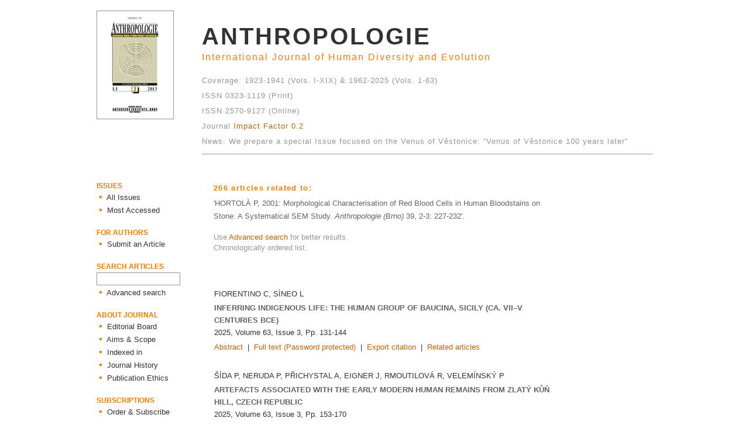

--- FILE ---
content_type: text/html
request_url: http://puvodni.mzm.cz/Anthropologie/like.php?ID=1568
body_size: 33395
content:
<html>

<head>
	<meta http-equiv="Content-Language" content="cs">
	<meta http-equiv="Content-Type" content="text/html; charset=windows-1250">
	<meta name="content-disposition" content="attachment; filename=citation_anth1.ris">

	<title>ANTHROPOLOGIE / Related articles</title>
	
	<link rel="stylesheet" href="style.css">
	<style title="link colors" type="text/css">
		A:link {color: rgb(120, 140, 110); text-decoration: none}
		A:hover {color: rgb(72, 92, 72); text-decoration: none}
	</style>
</head>

<body topmargin="0" leftmargin="0">
<table border="0" align="center" width="950" cellpadding="0" cellspacing="0">
	<tr>
		<td width="180">&nbsp;</td>
		<td></td>
	</tr>

	<tr>
		<td width="180" valign="top"><img class='img_1' src="images/cover.gif" width="130" height="184"></td>
		<td valign="top">
			﻿<!-- banners on the top -->
<table border='0' cellpadding='0' cellspacing='0' width='100%'>
	<tr>
		<td><a href='index.php'><font class='ant_0 col_2'>ANTHROPOLOGIE</font></a></td>
	</tr>

	<tr>
		<td><font class='ant_1 col_1'>International Journal of Human Diversity and Evolution</font></td>
	</tr>

	<tr>
		<td>&nbsp;</td>
	</tr>

	<tr>
		<td><font class='ant_2 col_4'>Coverage: 1923-1941 (Vols. I-XIX) &amp; 1962-2025 (Vols. 1-63)</font></td>
	</tr>	

	<tr>
		<td><font class='ant_2 col_4'>ISSN 0323-1119 (Print)</font></td>
	</tr>
		
	<tr>
		<td><font class='ant_2 col_4'>ISSN 2570-9127 (Online)</font></td>
	
	</tr>	

	<tr>
		<td><font class='ant_2 col_4'>Journal <a href="https://jcr.clarivate.com/jcr-jp/journal-profile?app=jcr&referrer=target%3Dhttps:%2F%2Fjcr.clarivate.com%2Fjcr-jp%2Fjournal-profile%3Fjournal%3DANTHROPOL-INT%2520J%2520HUM%26year%3D2022%26fromPage%3D%252Fjcr%252Fhome&Init=Yes&journal=ANTHROPOL-INT%20J%20HUM&authCode=null&year=2022&fromPage=%2Fjcr%2Fhome&SrcApp=IC2LS">Impact Factor 0.2</font></a></td>
	
	</tr>
	
	</tr>
		<td><font class='ant_2 col_4'>News: We prepare a special Issue focused on the Venus of Věstonice: “Venus of Věstonice 100 years later”</font></td>  
		
	</td>
	
	</tr>
</table>		</td>
	</tr>

	<tr>
		<td width="180">&nbsp;</td>
		<td><hr noshade size="1" color="#999999"></td>
	</tr>

	<tr>
		<td width="180" valign="top">
			﻿<!-- banners on the left size -->
<table border='0' cellpadding='0' cellspacing='0' width='100%'>
	<tr>
		<td>&nbsp;</td>
	</tr>
	

	<tr>
		<td valign='bottom'><font class='banner_0 col_1'>ISSUES</font></td>
	</tr>

	<tr>
		<td>
			<font class='banner_1sq col_1'>&nbsp;&#9642;</font>
			<a href='allissues.php'><font class='banner_1 col_2'>&nbsp;All Issues</font></a>
		</td>
	</tr>

	<tr>
		<td>
			<font class='banner_1sq col_1'>&nbsp;&#9642;</font>
			<a href='accessed.php'><font class='banner_1 col_2'>&nbsp;Most Accessed</font></a>
		</td>
	</tr>

	<tr>
		<td>&nbsp;</td>
	</tr>


	<tr>
		<td valign='bottom'><font class='banner_0 col_1'>FOR AUTHORS</font></td>
	</tr>

	<tr>
		<td>
			<font class='banner_1sq col_1'>&nbsp;&#9642;</font>
			<a href='submission.php'><font class='banner_1 col_2'>&nbsp;Submit an Article</font></a>
		</td>
	</tr>

	<tr>
		<td>&nbsp;</td>
	</tr>

	<tr>
		<td valign='bottom'><font class='banner_0 col_1'>SEARCH ARTICLES</font></td>
	</tr>

	<!-- NOTE: TOHLE JE TOTÁLNĚ ŠPATNĚ NAPSANÉ. FORM BY MĚL BÝT UVNITŘ TR A TD, NIKOLIV NAOPAK. POKUD SE TO NĚKDY NOVÝMI PARSERY HTML ROZPADNE, OPRAVIT -->
	<form ACTION='search_all.php' METHOD='POST' enctype='multipart/form-data'>
		<tr height='25'>
			<td>
				<!--input type='hidden' name='version' value='form_all'-->
				<input name='search_text' size='16' class='form_box_2 col_3 text_1'>
			</td>
		</tr>
	</form>

	<tr>
		<td>
			<font class='banner_1sq col_1'>&nbsp;&#9642;</font>
			<a href='search_form.php'><font class='banner_1 col_2'>&nbsp;Advanced search</font></a>
		</td>
	</tr>

	<tr>
		<td>&nbsp;</td>
	</tr>

	<tr>
		<td valign='bottom'><font class='banner_0 col_1'>ABOUT JOURNAL</font></td>
	</tr>

	<tr>
		<td>
			<font class='banner_1sq col_1'>&nbsp;&#9642;</font>
			<a href='editors.php'><font class='banner_1 col_2'>&nbsp;Editorial Board</font></a>
		</td>
	</tr>

	<tr>
		<td>
			<font class='banner_1sq col_1'>&nbsp;&#9642;</font>
			<a href='scope.php'><font class='banner_1 col_2'>&nbsp;Aims &amp; Scope</font></a>
		</td>
	</tr>

	<tr>
		<td>
			<font class='banner_1sq col_1'>&nbsp;&#9642;</font>
			<a href='abstracting.php'><font class='banner_1 col_2'>&nbsp;Indexed in</font></a>
		</td>
	</tr>

	<tr>
		<td>
			<font class='banner_1sq col_1'>&nbsp;&#9642;</font>
			<a href='history.php'><font class='banner_1 col_2'>&nbsp;Journal History</font></a>
		</td>
	</tr>

	<tr>
		<td>
			<font class='banner_1sq col_1'>&nbsp;&#9642;</font>
			<a href='ethics.php'><font class='banner_1 col_2'>&nbsp;Publication Ethics</font></a>
		</td>
	</tr>

	<tr>
		<td>&nbsp;</td>
	</tr>

	<tr>
		<td valign='bottom'><font class='banner_0 col_1'>SUBSCRIPTIONS</font></td>
	</tr>

	<tr>
		<td>
			<font class='banner_1sq col_1'>&nbsp;&#9642;</font>
			<a href='subscription.php'><font class='banner_1 col_2'>&nbsp;Order &amp; Subscribe</font></a>
		</td>
	</tr>

	<tr>
		<td>&nbsp;</td>
	</tr>

	<tr>
		<td valign='bottom'><font class='banner_0 col_1'>CONTACT</font></td>
	</tr>

	<tr>
		<td>
			<font class='banner_1sq col_1'>&nbsp;&#9642;</font>
			<a href='contact.php'><font class='banner_1 col_2'>&nbsp;Contact Editor</font></a>
		</td>
	</tr>
	<tr>
		<td>&nbsp;</td>
	</tr>
	
	

		<td>
		<a href="http://www.scimagojr.com/journalsearch.php?q=21100321371&amp;tip=sid&amp;exact=no" title="SCImago Journal &amp; Country Rank"><img border="0" src="http://www.scimagojr.com/journal_img.php?id=21100321371" alt="SCImago Journal &amp; Country Rank"  /></a>
		</td>
	</tr>
</table>		</td>
		<td valign="top">
			﻿<html>

<head>
	<meta http-equiv="Content-Language" content="cs">
	<meta http-equiv="Content-Type" content="text/html; charset=windows-1250">

	<title>ANTHROPOLOGIE / Similar articles</title>

	<link rel="stylesheet" href="style.css">
	<style title="link colors" type="text/css">
		A:link {color: rgb(200, 100, 0); text-decoration: none}
		A:hover {color: rgb(160, 80, 20); text-decoration: none}
	</style>
</head>

<body topmargin="0" leftmargin="0">
		<table border='0' cellpadding='0' cellspacing='0' width='80%'>
			<tr>
				<td width='20'>&nbsp;</td>
				<td><br>
					<font class='heading_0 col_1'>266 articles related to:</font><br><font class='author col_3'>'Hortolà P,&nbsp;</font><font class='text_1 col_3'>2001:&nbsp;Morphological Characterisation of Red Blood Cells in Human Bloodstains on Stone: A Systematical SEM Study.&nbsp;<i>Anthropologie (Brno)</i>&nbsp;39,&nbsp;2-3:&nbsp;227-232'.</font>				</td>
			</tr>

			<tr>
				<td></td>
				<td>&nbsp;</td>
			</tr>

			<tr>
				<td></td>
				<td>
					<font class='text_1 col_4'>
					Use <a href='search_form.php'>Advanced search</a> for better results.
					</font>
				</td>
			</tr>

			<tr>
				<td></td>
				<td>
					<font class='text_1 col_4'>
					Chronologically ordered list.
					</font>
				</td>
			</tr>

			<tr>
				<td></td>
				<td>&nbsp;</td>
			</tr>

			<tr>
				<td></td>
				<td>
					﻿<table border='0' cellspacing='0' width='100%'>
	<tr>
		<td>&nbsp;</td>
	</tr>
	<tr>
		<td>
			<font class='author col_2'>
				<a href='author.php?Author=Fiorentino C'><font class='author col_2'>Fiorentino C</font></a>, <a href='author.php?Author=Sìneo L'><font class='author col_2'>Sìneo L</font></a>			</font>
			<br>
			<font class='title col_3'>
				INFERRING INDIGENOUS LIFE:
THE HUMAN GROUP OF BAUCINA, SICILY
(CA. VII–V CENTURIES BCE)			</font>
		</td>
	</tr>

	<tr>
		<td>
			<font class='text_1 col_2'>2025,&nbsp;</font><a href='issue.php?Year=2025&Volume=63&Issue=3'><font class='text_1 col_2'>Volume&nbsp;63,&nbsp;Issue&nbsp;3</font></a><font class='text_1 col_2'>,&nbsp;Pp.&nbsp;131-144</font>		</td>
	</tr>

	<tr>
		<td height='30'><font class='text_1 col_2'><a href='article.php?ID=2441'>Abstract</a>&nbsp;&nbsp;|&nbsp;&nbsp;<a href='downloads/articles/2025/Fiorentino_2025_p131-144.zip'>Full text (Password protected)</a>&nbsp;&nbsp;|&nbsp;&nbsp;<a href='citation.php?ID=2441'>Export citation</a>&nbsp;&nbsp;|&nbsp;&nbsp;<a href='like.php?ID=2441'>Related articles</a></font></td>	</tr>
	
	<tr>
		<td>&nbsp;</td>
	</tr>
	<tr>
		<td>
			<font class='author col_2'>
				<a href='author.php?Author=Šída P'><font class='author col_2'>Šída P</font></a>, <a href='author.php?Author=Neruda P'><font class='author col_2'>Neruda P</font></a>, <a href='author.php?Author=Přichystal A'><font class='author col_2'>Přichystal A</font></a>, <a href='author.php?Author=Eigner J'><font class='author col_2'>Eigner J</font></a>, <a href='author.php?Author=Rmoutilová R'><font class='author col_2'>Rmoutilová R</font></a>, <a href='author.php?Author=Velemínský P'><font class='author col_2'>Velemínský P</font></a>			</font>
			<br>
			<font class='title col_3'>
				ARTEFACTS ASSOCIATED WITH THE EARLY
MODERN HUMAN REMAINS FROM ZLATÝ KŮŇ
HILL, CZECH REPUBLIC			</font>
		</td>
	</tr>

	<tr>
		<td>
			<font class='text_1 col_2'>2025,&nbsp;</font><a href='issue.php?Year=2025&Volume=63&Issue=3'><font class='text_1 col_2'>Volume&nbsp;63,&nbsp;Issue&nbsp;3</font></a><font class='text_1 col_2'>,&nbsp;Pp.&nbsp;153-170</font>		</td>
	</tr>

	<tr>
		<td height='30'><font class='text_1 col_2'><a href='article.php?ID=2443'>Abstract</a>&nbsp;&nbsp;|&nbsp;&nbsp;<a href='downloads/articles/2025/Sida_2025_p153-170.zip'>Full text (Password protected)</a>&nbsp;&nbsp;|&nbsp;&nbsp;<a href='citation.php?ID=2443'>Export citation</a>&nbsp;&nbsp;|&nbsp;&nbsp;<a href='like.php?ID=2443'>Related articles</a></font></td>	</tr>
	
	<tr>
		<td>&nbsp;</td>
	</tr>
	<tr>
		<td>
			<font class='author col_2'>
				<a href='author.php?Author=Hashesh Z'><font class='author col_2'>Hashesh Z</font></a>			</font>
			<br>
			<font class='title col_3'>
				HUMAN REMAINS FROM A SECONDARY CEMETERY IN THE PYRAMID COMPLEX OF KING DJEDKARE: A PRELIMINARY OVERVIEW			</font>
		</td>
	</tr>

	<tr>
		<td>
			<font class='text_1 col_2'>2024,&nbsp;</font><a href='issue.php?Year=2024&Volume=62&Issue=3'><font class='text_1 col_2'>Volume&nbsp;62,&nbsp;Issue&nbsp;3</font></a><font class='text_1 col_2'>,&nbsp;Pp.&nbsp;157-177</font>		</td>
	</tr>

	<tr>
		<td height='30'><font class='text_1 col_2'><a href='article.php?ID=2420'>Abstract</a>&nbsp;&nbsp;|&nbsp;&nbsp;<a href='downloads/articles/2024/Hashesh_2024_p157-177.pdf'>Full text (PDF)</a>&nbsp;&nbsp;|&nbsp;&nbsp;<a href='citation.php?ID=2420'>Export citation</a>&nbsp;&nbsp;|&nbsp;&nbsp;<a href='like.php?ID=2420'>Related articles</a></font></td>	</tr>
	
	<tr>
		<td>&nbsp;</td>
	</tr>
	<tr>
		<td>
			<font class='author col_2'>
				<a href='author.php?Author=Khudaverdyan AY'><font class='author col_2'>Khudaverdyan AY</font></a>, <a href='author.php?Author=Yengibaryan AA'><font class='author col_2'>Yengibaryan AA</font></a>, <a href='author.php?Author=Hmayakyan SG'><font class='author col_2'>Hmayakyan SG</font></a>, <a href='author.php?Author=Hmayakyan MS'><font class='author col_2'>Hmayakyan MS</font></a>, <a href='author.php?Author=Tiratsyan NG,
Vardanyan SA'><font class='author col_2'>Tiratsyan NG,
Vardanyan SA</font></a>, <a href='author.php?Author=Hovsepyan IV'><font class='author col_2'>Hovsepyan IV</font></a>, <a href='author.php?Author=Antonyan AP'><font class='author col_2'>Antonyan AP</font></a>, <a href='author.php?Author=Kocharyan VR'><font class='author col_2'>Kocharyan VR</font></a>			</font>
			<br>
			<font class='title col_3'>
				A RARE MANIFESTATION OF SPINAL
TUBERCULOSIS IN A 6th–5th CENTURY BC
SKELETON (NOR ARMAVIR, ARMENIA):
A MORPHOLOGICAL AND COMPUTED
TOMOGRAPHY STUDY			</font>
		</td>
	</tr>

	<tr>
		<td>
			<font class='text_1 col_2'>2024,&nbsp;</font><a href='issue.php?Year=2024&Volume=62&Issue=3'><font class='text_1 col_2'>Volume&nbsp;62,&nbsp;Issue&nbsp;3</font></a><font class='text_1 col_2'>,&nbsp;Pp.&nbsp;201-218</font>		</td>
	</tr>

	<tr>
		<td height='30'><font class='text_1 col_2'><a href='article.php?ID=2423'>Abstract</a>&nbsp;&nbsp;|&nbsp;&nbsp;<a href='downloads/articles/2024/Khudaverdyan_2024_p201-218.pdf'>Full text (PDF)</a>&nbsp;&nbsp;|&nbsp;&nbsp;<a href='citation.php?ID=2423'>Export citation</a>&nbsp;&nbsp;|&nbsp;&nbsp;<a href='like.php?ID=2423'>Related articles</a></font></td>	</tr>
	
	<tr>
		<td>&nbsp;</td>
	</tr>
	<tr>
		<td>
			<font class='author col_2'>
				<a href='author.php?Author=Shimrah Ch'><font class='author col_2'>Shimrah Ch</font></a>, <a href='author.php?Author=Malik SL'><font class='author col_2'>Malik SL</font></a>, <a href='author.php?Author=Chandel S'><font class='author col_2'>Chandel S</font></a>			</font>
			<br>
			<font class='title col_3'>
				SCARS OF BEING A FARMER: A STUDY ON MUSCULOSKELETAL DISORDERS AMONG A FARMING COMMUNITY OF HARYANA, INDIA			</font>
		</td>
	</tr>

	<tr>
		<td>
			<font class='text_1 col_2'>2024,&nbsp;</font><a href='issue.php?Year=2024&Volume=62&Issue=2'><font class='text_1 col_2'>Volume&nbsp;62,&nbsp;Issue&nbsp;2</font></a><font class='text_1 col_2'>,&nbsp;Pp.&nbsp;123-132</font>		</td>
	</tr>

	<tr>
		<td height='30'><font class='text_1 col_2'><a href='article.php?ID=2417'>Abstract</a>&nbsp;&nbsp;|&nbsp;&nbsp;<a href='downloads/articles/2024/Shimrah_2024_p123-132.pdf'>Full text (PDF)</a>&nbsp;&nbsp;|&nbsp;&nbsp;<a href='citation.php?ID=2417'>Export citation</a>&nbsp;&nbsp;|&nbsp;&nbsp;<a href='like.php?ID=2417'>Related articles</a></font></td>	</tr>
	
	<tr>
		<td>&nbsp;</td>
	</tr>
	<tr>
		<td>
			<font class='author col_2'>
				<a href='author.php?Author=Hitka M'><font class='author col_2'>Hitka M</font></a>, <a href='author.php?Author=Gejdoš M'><font class='author col_2'>Gejdoš M</font></a>			</font>
			<br>
			<font class='title col_3'>
				SECULAR TREND OF STATURE HEIGHT AND
BODY WEIGHT AND BODY MASS INDEX OF THE
SLOVAK POPULATION IN THE YEARS 1965–2022 –
OBSERVATIONAL STUDY			</font>
		</td>
	</tr>

	<tr>
		<td>
			<font class='text_1 col_2'>2023,&nbsp;</font><a href='issue.php?Year=2023&Volume=61&Issue=2'><font class='text_1 col_2'>Volume&nbsp;61,&nbsp;Issue&nbsp;2</font></a><font class='text_1 col_2'>,&nbsp;Pp.&nbsp;191-201</font>		</td>
	</tr>

	<tr>
		<td height='30'><font class='text_1 col_2'><a href='article.php?ID=2390'>Abstract</a>&nbsp;&nbsp;|&nbsp;&nbsp;<a href='downloads/articles/2023/Hitka_2023_p191-201.pdf'>Full text (PDF)</a>&nbsp;&nbsp;|&nbsp;&nbsp;<a href='citation.php?ID=2390'>Export citation</a>&nbsp;&nbsp;|&nbsp;&nbsp;<a href='like.php?ID=2390'>Related articles</a></font></td>	</tr>
	
	<tr>
		<td>&nbsp;</td>
	</tr>
	<tr>
		<td>
			<font class='author col_2'>
				<a href='author.php?Author=Nerudová Z'><font class='author col_2'>Nerudová Z</font></a>			</font>
			<br>
			<font class='title col_3'>
				Book review: Elle Clifford, Paul Bahn: Everyday life in the Ice age. A New study of Our Ancestors. 			</font>
		</td>
	</tr>

	<tr>
		<td>
			<font class='text_1 col_2'>2023,&nbsp;</font><a href='issue.php?Year=2023&Volume=61&Issue=1'><font class='text_1 col_2'>Volume&nbsp;61,&nbsp;Issue&nbsp;1</font></a><font class='text_1 col_2'>,&nbsp;Pp.&nbsp;119-120</font>		</td>
	</tr>

	<tr>
		<td height='30'><font class='text_1 col_2'><a href='downloads/articles/2023/Nerudova_2023_p119-120.pdf'>Full text (PDF)</a>&nbsp;&nbsp;|&nbsp;&nbsp;<a href='citation.php?ID=2387'>Export citation</a>&nbsp;&nbsp;|&nbsp;&nbsp;<a href='like.php?ID=2387'>Related articles</a></font></td>	</tr>
	
	<tr>
		<td>&nbsp;</td>
	</tr>
	<tr>
		<td>
			<font class='author col_2'>
				<a href='author.php?Author=Oliva M'><font class='author col_2'>Oliva M</font></a>			</font>
			<br>
			<font class='title col_3'>
				Book review: Robert G. Bednarik: Gudenus Cave The
Earliest Humans of Austria			</font>
		</td>
	</tr>

	<tr>
		<td>
			<font class='text_1 col_2'>2023,&nbsp;</font><a href='issue.php?Year=2023&Volume=61&Issue=2'><font class='text_1 col_2'>Volume&nbsp;61,&nbsp;Issue&nbsp;2</font></a><font class='text_1 col_2'>,&nbsp;Pp.&nbsp;218-219</font>		</td>
	</tr>

	<tr>
		<td height='30'><font class='text_1 col_2'><a href='downloads/articles/2023/Oliva_2023_p218-219.pdf'>Full text (PDF)</a>&nbsp;&nbsp;|&nbsp;&nbsp;<a href='citation.php?ID=2395'>Export citation</a>&nbsp;&nbsp;|&nbsp;&nbsp;<a href='like.php?ID=2395'>Related articles</a></font></td>	</tr>
	
	<tr>
		<td>&nbsp;</td>
	</tr>
	<tr>
		<td>
			<font class='author col_2'>
				<a href='author.php?Author=Sázelová S'><font class='author col_2'>Sázelová S</font></a>			</font>
			<br>
			<font class='title col_3'>
				BURIAL RITES IN ARCTIC EURASIA:
A SEARCH FOR UNDERSTANDING MID-UPPER
PALEOLITHIC HUMAN SKELETAL BITS
AND PIECES IN MORAVIA			</font>
		</td>
	</tr>

	<tr>
		<td>
			<font class='text_1 col_2'>2023,&nbsp;</font><a href='issue.php?Year=2023&Volume=61&Issue=3'><font class='text_1 col_2'>Volume&nbsp;61,&nbsp;Issue&nbsp;3</font></a><font class='text_1 col_2'>,&nbsp;Pp.&nbsp;315-326</font>		</td>
	</tr>

	<tr>
		<td height='30'><font class='text_1 col_2'><a href='article.php?ID=2403'>Abstract</a>&nbsp;&nbsp;|&nbsp;&nbsp;<a href='downloads/articles/2023/Sazelova_2023_p315-326.pdf'>Full text (PDF)</a>&nbsp;&nbsp;|&nbsp;&nbsp;<a href='citation.php?ID=2403'>Export citation</a>&nbsp;&nbsp;|&nbsp;&nbsp;<a href='like.php?ID=2403'>Related articles</a></font></td>	</tr>
	
	<tr>
		<td>&nbsp;</td>
	</tr>
	<tr>
		<td>
			<font class='author col_2'>
				<a href='author.php?Author=Surovell TA'><font class='author col_2'>Surovell TA</font></a>, <a href='author.php?Author=O´Brien MJ'><font class='author col_2'>O´Brien MJ</font></a>, <a href='author.php?Author=Pelton SR'><font class='author col_2'>Pelton SR</font></a>			</font>
			<br>
			<font class='title col_3'>
				COUPLED TIME LAPSE PHOTOGRAPHY
AND PHOTOGRAMMETRY FOR HIGH PRECISION
MAPPING OF HUMAN BEHAVIOR
IN ETHNOARCHAEOLOGICAL RESEARCH			</font>
		</td>
	</tr>

	<tr>
		<td>
			<font class='text_1 col_2'>2023,&nbsp;</font><a href='issue.php?Year=2023&Volume=61&Issue=3'><font class='text_1 col_2'>Volume&nbsp;61,&nbsp;Issue&nbsp;3</font></a><font class='text_1 col_2'>,&nbsp;Pp.&nbsp;303-314</font>		</td>
	</tr>

	<tr>
		<td height='30'><font class='text_1 col_2'><a href='article.php?ID=2402'>Abstract</a>&nbsp;&nbsp;|&nbsp;&nbsp;<a href='downloads/articles/2023/Surovell_2023_p303-314.pdf'>Full text (PDF)</a>&nbsp;&nbsp;|&nbsp;&nbsp;<a href='citation.php?ID=2402'>Export citation</a>&nbsp;&nbsp;|&nbsp;&nbsp;<a href='like.php?ID=2402'>Related articles</a></font></td>	</tr>
	
	<tr>
		<td>&nbsp;</td>
	</tr>
	<tr>
		<td>
			<font class='author col_2'>
				<a href='author.php?Author=Bartík J'><font class='author col_2'>Bartík J</font></a>, <a href='author.php?Author=Škrdla P'><font class='author col_2'>Škrdla P</font></a>, <a href='author.php?Author=Schenk Z'><font class='author col_2'>Schenk Z</font></a>			</font>
			<br>
			<font class='title col_3'>
				CHIPPED STONE INDUSTRY FROM THE EARLY
LBK HILLTOP SETTLEMENT AT SPYTIHNĚV
(SOUTHEASTERN MORAVIA, CZECH REPUBLIC)			</font>
		</td>
	</tr>

	<tr>
		<td>
			<font class='text_1 col_2'>2022,&nbsp;</font><a href='issue.php?Year=2022&Volume=60&Issue=1'><font class='text_1 col_2'>Volume&nbsp;60,&nbsp;Issue&nbsp;1</font></a><font class='text_1 col_2'>,&nbsp;Pp.&nbsp;29-59</font>		</td>
	</tr>

	<tr>
		<td height='30'><font class='text_1 col_2'><a href='article.php?ID=2350'>Abstract</a>&nbsp;&nbsp;|&nbsp;&nbsp;<a href='downloads/articles/2022/Bartik_2022_p29-59.pdf'>Full text (PDF)</a>&nbsp;&nbsp;|&nbsp;&nbsp;<a href='citation.php?ID=2350'>Export citation</a>&nbsp;&nbsp;|&nbsp;&nbsp;<a href='like.php?ID=2350'>Related articles</a></font></td>	</tr>
	
	<tr>
		<td>&nbsp;</td>
	</tr>
	<tr>
		<td>
			<font class='author col_2'>
				<a href='author.php?Author=Datta Banik S'><font class='author col_2'>Datta Banik S</font></a>			</font>
			<br>
			<font class='title col_3'>
				ASSOCIATION OF BODY MASS INDEX WITH
BLOOD PRESSURE AMONG ADULT LIMBU MEN
IN DARJEELING, WEST BENGAL			</font>
		</td>
	</tr>

	<tr>
		<td>
			<font class='text_1 col_2'>2022,&nbsp;</font><a href='issue.php?Year=2022&Volume=60&Issue=3'><font class='text_1 col_2'>Volume&nbsp;60,&nbsp;Issue&nbsp;3</font></a><font class='text_1 col_2'>,&nbsp;Pp.&nbsp;435-443</font>		</td>
	</tr>

	<tr>
		<td height='30'><font class='text_1 col_2'><a href='article.php?ID=2360'>Abstract</a>&nbsp;&nbsp;|&nbsp;&nbsp;<a href='downloads/articles/2022/Datta_Banik_2022_p435-443.pdf'>Full text (PDF)</a>&nbsp;&nbsp;|&nbsp;&nbsp;<a href='citation.php?ID=2360'>Export citation</a>&nbsp;&nbsp;|&nbsp;&nbsp;<a href='like.php?ID=2360'>Related articles</a></font></td>	</tr>
	
	<tr>
		<td>&nbsp;</td>
	</tr>
	<tr>
		<td>
			<font class='author col_2'>
				<a href='author.php?Author=Habicht ME'><font class='author col_2'>Habicht ME</font></a>, <a href='author.php?Author=Varotto E'><font class='author col_2'>Varotto E</font></a>, <a href='author.php?Author=Galassi FM'><font class='author col_2'>Galassi FM</font></a>			</font>
			<br>
			<font class='title col_3'>
				THE BOY WHO NEVER BECAME PHARAOH?
A THEORETICAL STUDY IN IDENTIFICATION			</font>
		</td>
	</tr>

	<tr>
		<td>
			<font class='text_1 col_2'>2022,&nbsp;</font><a href='issue.php?Year=2022&Volume=60&Issue=3'><font class='text_1 col_2'>Volume&nbsp;60,&nbsp;Issue&nbsp;3</font></a><font class='text_1 col_2'>,&nbsp;Pp.&nbsp;531-535</font>		</td>
	</tr>

	<tr>
		<td height='30'><font class='text_1 col_2'><a href='article.php?ID=2377'>Abstract</a>&nbsp;&nbsp;|&nbsp;&nbsp;<a href='downloads/articles/2022/Habicht_2022_p531-535.pdf'>Full text (PDF)</a>&nbsp;&nbsp;|&nbsp;&nbsp;<a href='citation.php?ID=2377'>Export citation</a>&nbsp;&nbsp;|&nbsp;&nbsp;<a href='like.php?ID=2377'>Related articles</a></font></td>	</tr>
	
	<tr>
		<td>&nbsp;</td>
	</tr>
	<tr>
		<td>
			<font class='author col_2'>
				<a href='author.php?Author=Jarošová I'><font class='author col_2'>Jarošová I</font></a>, <a href='author.php?Author=Fojtová M'><font class='author col_2'>Fojtová M</font></a>, <a href='author.php?Author=Tvrdý Z'><font class='author col_2'>Tvrdý Z</font></a>, <a href='author.php?Author=Kala J'><font class='author col_2'>Kala J</font></a>, <a href='author.php?Author=Beran-Cimbůrková P'><font class='author col_2'>Beran-Cimbůrková P</font></a>, <a href='author.php?Author=Brzobohatá H'><font class='author col_2'>Brzobohatá H</font></a>, <a href='author.php?Author= Trampota F'><font class='author col_2'> Trampota F</font></a>			</font>
			<br>
			<font class='title col_3'>
				DENTAL HEALTH AND DIET IN THE MIDDLE
AND LATE NEOLITHIC (4900 –3400 BC):
A STUDY OF SELECTED MICROREGIONS
IN THE CZECH REPUBLIC			</font>
		</td>
	</tr>

	<tr>
		<td>
			<font class='text_1 col_2'>2022,&nbsp;</font><a href='issue.php?Year=2022&Volume=60&Issue=2'><font class='text_1 col_2'>Volume&nbsp;60,&nbsp;Issue&nbsp;2</font></a><font class='text_1 col_2'>,&nbsp;Pp.&nbsp;351-378</font>		</td>
	</tr>

	<tr>
		<td height='30'><font class='text_1 col_2'><a href='article.php?ID=2371'>Abstract</a>&nbsp;&nbsp;|&nbsp;&nbsp;<a href='downloads/articles/2022/Jarosova_2022_p351-378.pdf'>Full text (PDF)</a>&nbsp;&nbsp;|&nbsp;&nbsp;<a href='citation.php?ID=2371'>Export citation</a>&nbsp;&nbsp;|&nbsp;&nbsp;<a href='like.php?ID=2371'>Related articles</a></font></td>	</tr>
	
	<tr>
		<td>&nbsp;</td>
	</tr>
	<tr>
		<td>
			<font class='author col_2'>
				<a href='author.php?Author=Kotěrová A'><font class='author col_2'>Kotěrová A</font></a>, <a href='author.php?Author=Rmoutilová R'><font class='author col_2'>Rmoutilová R</font></a>, <a href='author.php?Author=Brůžek J'><font class='author col_2'>Brůžek J</font></a>			</font>
			<br>
			<font class='title col_3'>
				Current trends in methods for estimating age and sex from the adult human skeleton			</font>
		</td>
	</tr>

	<tr>
		<td>
			<font class='text_1 col_2'>2022,&nbsp;</font><a href='issue.php?Year=2022&Volume=60&Issue=2'><font class='text_1 col_2'>Volume&nbsp;60,&nbsp;Issue&nbsp;2</font></a><font class='text_1 col_2'>,&nbsp;Pp.&nbsp;225-252</font>		</td>
	</tr>

	<tr>
		<td height='30'><font class='text_1 col_2'><a href='article.php?ID=2351'>Abstract</a>&nbsp;&nbsp;|&nbsp;&nbsp;<a href='downloads/articles/2022/Koterova_2022_p225-252.pdf'>Full text (PDF)</a>&nbsp;&nbsp;|&nbsp;&nbsp;<a href='citation.php?ID=2351'>Export citation</a>&nbsp;&nbsp;|&nbsp;&nbsp;<a href='like.php?ID=2351'>Related articles</a></font></td>	</tr>
	
	<tr>
		<td>&nbsp;</td>
	</tr>
	<tr>
		<td>
			<font class='author col_2'>
				<a href='author.php?Author=Králík M'><font class='author col_2'>Králík M</font></a>, <a href='author.php?Author=Koníková L'><font class='author col_2'>Koníková L</font></a>, <a href='author.php?Author=Arslan A'><font class='author col_2'>Arslan A</font></a>, <a href='author.php?Author=Polcerová L'><font class='author col_2'>Polcerová L</font></a>, <a href='author.php?Author=Čuta M'><font class='author col_2'>Čuta M</font></a>, <a href='author.php?Author=Hložek M'><font class='author col_2'>Hložek M</font></a>, <a href='author.php?Author=Klíma O'><font class='author col_2'>Klíma O</font></a>			</font>
			<br>
			<font class='title col_3'>
				AGE, SEX AND POSITIONAL VARIATIONS
IN THE HUMAN EPIDERMAL RIDGE BREADTH BY
MULTIPLE MEASUREMENTS ON A CROSSSECTIONAL
SAMPLE OF SCHOOLAGE
CHILDREN			</font>
		</td>
	</tr>

	<tr>
		<td>
			<font class='text_1 col_2'>2022,&nbsp;</font><a href='issue.php?Year=2022&Volume=60&Issue=2'><font class='text_1 col_2'>Volume&nbsp;60,&nbsp;Issue&nbsp;2</font></a><font class='text_1 col_2'>,&nbsp;Pp.&nbsp;379-402</font>		</td>
	</tr>

	<tr>
		<td height='30'><font class='text_1 col_2'><a href='article.php?ID=2372'>Abstract</a>&nbsp;&nbsp;|&nbsp;&nbsp;<a href='downloads/articles/2022/Kralik_2022_p379-402.pdf'>Full text (PDF)</a>&nbsp;&nbsp;|&nbsp;&nbsp;<a href='citation.php?ID=2372'>Export citation</a>&nbsp;&nbsp;|&nbsp;&nbsp;<a href='like.php?ID=2372'>Related articles</a></font></td>	</tr>
	
	<tr>
		<td>&nbsp;</td>
	</tr>
	<tr>
		<td>
			<font class='author col_2'>
				<a href='author.php?Author=Nováček J'><font class='author col_2'>Nováček J</font></a>, <a href='author.php?Author=Mazanec J'><font class='author col_2'>Mazanec J</font></a>, <a href='author.php?Author=Bretschneider A'><font class='author col_2'>Bretschneider A</font></a>, <a href='author.php?Author=Flux AL'><font class='author col_2'>Flux AL</font></a>, <a href='author.php?Author=Tannhäuser C'><font class='author col_2'>Tannhäuser C</font></a>, <a href='author.php?Author=Hummel S'><font class='author col_2'>Hummel S</font></a>			</font>
			<br>
			<font class='title col_3'>
				SEX DETERMINATION USING ARCHAEOLOGICAL,
ANTHROPOLOGICAL, AND GENETIC METHODS –
A COMPARATIVE STUDY ON A MEROVINGIAN
POPULATION FROM GOTHA – BOILSTÄDT			</font>
		</td>
	</tr>

	<tr>
		<td>
			<font class='text_1 col_2'>2022,&nbsp;</font><a href='issue.php?Year=2022&Volume=60&Issue=2'><font class='text_1 col_2'>Volume&nbsp;60,&nbsp;Issue&nbsp;2</font></a><font class='text_1 col_2'>,&nbsp;Pp.&nbsp;403-431</font>		</td>
	</tr>

	<tr>
		<td height='30'><font class='text_1 col_2'><a href='article.php?ID=2373'>Abstract</a>&nbsp;&nbsp;|&nbsp;&nbsp;<a href='downloads/articles/2022/Novacek_2022_p403-431.pdf'>Full text (PDF)</a>&nbsp;&nbsp;|&nbsp;&nbsp;<a href='citation.php?ID=2373'>Export citation</a>&nbsp;&nbsp;|&nbsp;&nbsp;<a href='like.php?ID=2373'>Related articles</a></font></td>	</tr>
	
	<tr>
		<td>&nbsp;</td>
	</tr>
	<tr>
		<td>
			<font class='author col_2'>
				<a href='author.php?Author=Picchi D'><font class='author col_2'>Picchi D</font></a>, <a href='author.php?Author=LECCISO E'><font class='author col_2'>LECCISO E</font></a>, <a href='author.php?Author=GALASSI F M'><font class='author col_2'>GALASSI F M</font></a>, <a href='author.php?Author=GOLFIERI R'><font class='author col_2'>GOLFIERI R</font></a>			</font>
			<br>
			<font class='title col_3'>
				MULTIDISCIPLINARY STUDY OF THE MUMMY
OF THE ANCIENT EGYPTIAN DIGNITARY USAI
(7TH CENTURY BC)			</font>
		</td>
	</tr>

	<tr>
		<td>
			<font class='text_1 col_2'>2022,&nbsp;</font><a href='issue.php?Year=2022&Volume=60&Issue=1'><font class='text_1 col_2'>Volume&nbsp;60,&nbsp;Issue&nbsp;1</font></a><font class='text_1 col_2'>,&nbsp;Pp.&nbsp;141-148</font>		</td>
	</tr>

	<tr>
		<td height='30'><font class='text_1 col_2'><a href='article.php?ID=2348'>Abstract</a>&nbsp;&nbsp;|&nbsp;&nbsp;<a href='downloads/articles/2022/Picchi_2022_p141-148.pdf'>Full text (PDF)</a>&nbsp;&nbsp;|&nbsp;&nbsp;<a href='citation.php?ID=2348'>Export citation</a>&nbsp;&nbsp;|&nbsp;&nbsp;<a href='like.php?ID=2348'>Related articles</a></font></td>	</tr>
	
	<tr>
		<td>&nbsp;</td>
	</tr>
	<tr>
		<td>
			<font class='author col_2'>
				<a href='author.php?Author=Sigari D'><font class='author col_2'>Sigari D</font></a>, <a href='author.php?Author=Zangrossi F'><font class='author col_2'>Zangrossi F</font></a>, <a href='author.php?Author=Peresani M'><font class='author col_2'>Peresani M</font></a>			</font>
			<br>
			<font class='title col_3'>
				NEW OCHRE PAINTED STONES FROM THE LATE
PROTO-AURIGNACIAN OF FUMANE CAVE			</font>
		</td>
	</tr>

	<tr>
		<td>
			<font class='text_1 col_2'>2022,&nbsp;</font><a href='issue.php?Year=2022&Volume=60&Issue=3'><font class='text_1 col_2'>Volume&nbsp;60,&nbsp;Issue&nbsp;3</font></a><font class='text_1 col_2'>,&nbsp;Pp.&nbsp;453-468</font>		</td>
	</tr>

	<tr>
		<td height='30'><font class='text_1 col_2'><a href='article.php?ID=2362'>Abstract</a>&nbsp;&nbsp;|&nbsp;&nbsp;<a href='downloads/articles/2022/Sigari_2022_p453-468.pdf'>Full text (PDF)</a>&nbsp;&nbsp;|&nbsp;&nbsp;<a href='citation.php?ID=2362'>Export citation</a>&nbsp;&nbsp;|&nbsp;&nbsp;<a href='like.php?ID=2362'>Related articles</a></font></td>	</tr>
	
	<tr>
		<td>&nbsp;</td>
	</tr>
	<tr>
		<td>
			<font class='author col_2'>
				<a href='author.php?Author=Vacca'><font class='author col_2'>Vacca</font></a>, <a href='author.php?Author=E'><font class='author col_2'>E</font></a>			</font>
			<br>
			<font class='title col_3'>
				METRIC CHARACTERIZATION AND EVALUATION OF THE DISTINCTIVE MORPHOLOGICAL FEATURES OF THE GREATER SCIATIC NOTCH ON A RECENT ITALIAN SAMPLE OF KNOWN SEX			</font>
		</td>
	</tr>

	<tr>
		<td>
			<font class='text_1 col_2'>2022,&nbsp;</font><a href='issue.php?Year=2022&Volume=60&Issue=2'><font class='text_1 col_2'>Volume&nbsp;60,&nbsp;Issue&nbsp;2</font></a><font class='text_1 col_2'>,&nbsp;Pp.&nbsp;209-224</font>		</td>
	</tr>

	<tr>
		<td height='30'><font class='text_1 col_2'><a href='article.php?ID=2352'>Abstract</a>&nbsp;&nbsp;|&nbsp;&nbsp;<a href='downloads/articles/2022/Vacca_2022_p209-224.pdf'>Full text (PDF)</a>&nbsp;&nbsp;|&nbsp;&nbsp;<a href='citation.php?ID=2352'>Export citation</a>&nbsp;&nbsp;|&nbsp;&nbsp;<a href='like.php?ID=2352'>Related articles</a></font></td>	</tr>
	
	<tr>
		<td>&nbsp;</td>
	</tr>
	<tr>
		<td>
			<font class='author col_2'>
				<a href='author.php?Author=Armocida E'><font class='author col_2'>Armocida E</font></a>, <a href='author.php?Author=Galassi FM'><font class='author col_2'>Galassi FM</font></a>, <a href='author.php?Author=Gruppioni G'><font class='author col_2'>Gruppioni G</font></a>, <a href='author.php?Author=Zambruno S'><font class='author col_2'>Zambruno S</font></a>, <a href='author.php?Author=Varotto E'><font class='author col_2'>Varotto E</font></a>, <a href='author.php?Author=Traversari M'><font class='author col_2'>Traversari M</font></a>, <a href='author.php?Author=Calcagnile L'><font class='author col_2'>Calcagnile L</font></a>, <a href='author.php?Author=Ruggeri A'><font class='author col_2'>Ruggeri A</font></a>			</font>
			<br>
			<font class='title col_3'>
				Brief communication: 
The Presumed Skull of Athalaric, King of the Ostrogoths (AD 516-534): Questioning of a Century-Old Attribution and Paleopathological Study			</font>
		</td>
	</tr>

	<tr>
		<td>
			<font class='text_1 col_2'>2021,&nbsp;</font><a href='issue.php?Year=2021&Volume=59&Issue=1'><font class='text_1 col_2'>Volume&nbsp;59,&nbsp;Issue&nbsp;1</font></a><font class='text_1 col_2'>,&nbsp;Pp.&nbsp;93-96</font>		</td>
	</tr>

	<tr>
		<td height='30'><font class='text_1 col_2'><a href='article.php?ID=2320'>Abstract</a>&nbsp;&nbsp;|&nbsp;&nbsp;<a href='downloads/articles/2021/Armocida_2021_p93-96.pdf'>Full text (PDF)</a>&nbsp;&nbsp;|&nbsp;&nbsp;<a href='citation.php?ID=2320'>Export citation</a>&nbsp;&nbsp;|&nbsp;&nbsp;<a href='like.php?ID=2320'>Related articles</a></font></td>	</tr>
	
	<tr>
		<td>&nbsp;</td>
	</tr>
	<tr>
		<td>
			<font class='author col_2'>
				<a href='author.php?Author=Kováčová V'><font class='author col_2'>Kováčová V</font></a>, <a href='author.php?Author=Urbanová P'><font class='author col_2'>Urbanová P</font></a>			</font>
			<br>
			<font class='title col_3'>
				A novel semi-automatic measurement of the semicircular canals of the human bony labyrinth			</font>
		</td>
	</tr>

	<tr>
		<td>
			<font class='text_1 col_2'>2021,&nbsp;</font><a href='issue.php?Year=2021&Volume=59&Issue=1'><font class='text_1 col_2'>Volume&nbsp;59,&nbsp;Issue&nbsp;1</font></a><font class='text_1 col_2'>,&nbsp;Pp.&nbsp;23-34</font>		</td>
	</tr>

	<tr>
		<td height='30'><font class='text_1 col_2'><a href='article.php?ID=2316'>Abstract</a>&nbsp;&nbsp;|&nbsp;&nbsp;<a href='downloads/articles/2021/Kovacova_2021_p23-34.pdf'>Full text (PDF)</a>&nbsp;&nbsp;|&nbsp;&nbsp;<a href='citation.php?ID=2316'>Export citation</a>&nbsp;&nbsp;|&nbsp;&nbsp;<a href='like.php?ID=2316'>Related articles</a></font></td>	</tr>
	
	<tr>
		<td>&nbsp;</td>
	</tr>
	<tr>
		<td>
			<font class='author col_2'>
				<a href='author.php?Author=Sajid A'><font class='author col_2'>Sajid A</font></a>, <a href='author.php?Author=Shafique M'><font class='author col_2'>Shafique M</font></a>, <a href='author.php?Author=Shahzad M'><font class='author col_2'>Shahzad M</font></a>, <a href='author.php?Author=Ali Shahid A'><font class='author col_2'>Ali Shahid A</font></a>			</font>
			<br>
			<font class='title col_3'>
				Fingerprint patterns and ridge density variations in Pakistani population: a comparative study			</font>
		</td>
	</tr>

	<tr>
		<td>
			<font class='text_1 col_2'>2021,&nbsp;</font><a href='issue.php?Year=2021&Volume=59&Issue=1'><font class='text_1 col_2'>Volume&nbsp;59,&nbsp;Issue&nbsp;1</font></a><font class='text_1 col_2'>,&nbsp;Pp.&nbsp;15-22</font>		</td>
	</tr>

	<tr>
		<td height='30'><font class='text_1 col_2'><a href='article.php?ID=2289'>Abstract</a>&nbsp;&nbsp;|&nbsp;&nbsp;<a href='downloads/articles/2021/Sajid_2021_p15-22.pdf'>Full text (PDF)</a>&nbsp;&nbsp;|&nbsp;&nbsp;<a href='citation.php?ID=2289'>Export citation</a>&nbsp;&nbsp;|&nbsp;&nbsp;<a href='like.php?ID=2289'>Related articles</a></font></td>	</tr>
	
	<tr>
		<td>&nbsp;</td>
	</tr>
	<tr>
		<td>
			<font class='author col_2'>
				<a href='author.php?Author=Saniotis A'><font class='author col_2'>Saniotis A</font></a>, <a href='author.php?Author=GRANTHAM JP'><font class='author col_2'>GRANTHAM JP</font></a>, <a href='author.php?Author=KUMARATILAKE J,
HENNEBERG M'><font class='author col_2'>KUMARATILAKE J,
HENNEBERG M</font></a>, <a href='author.php?Author=MOHAMMADI K'><font class='author col_2'>MOHAMMADI K</font></a>			</font>
			<br>
			<font class='title col_3'>
				Letter to the Editor: GOING BEYOND BRAIN SIZE:AN EVOLUTIONARY OVERVIEW OF SEROTONERGIC REGULATION
IN HUMAN HIGHER CORTICAL FUNCTIONS			</font>
		</td>
	</tr>

	<tr>
		<td>
			<font class='text_1 col_2'>2021,&nbsp;</font><a href='issue.php?Year=2021&Volume=59&Issue=1'><font class='text_1 col_2'>Volume&nbsp;59,&nbsp;Issue&nbsp;1</font></a><font class='text_1 col_2'>,&nbsp;Pp.&nbsp;101-106</font>		</td>
	</tr>

	<tr>
		<td height='30'><font class='text_1 col_2'><a href='article.php?ID=2314'>Abstract</a>&nbsp;&nbsp;|&nbsp;&nbsp;<a href='downloads/articles/2021/Saniotis_2021_p101-106.pdf'>Full text (PDF)</a>&nbsp;&nbsp;|&nbsp;&nbsp;<a href='citation.php?ID=2314'>Export citation</a>&nbsp;&nbsp;|&nbsp;&nbsp;<a href='like.php?ID=2314'>Related articles</a></font></td>	</tr>
	
	<tr>
		<td>&nbsp;</td>
	</tr>
	<tr>
		<td>
			<font class='author col_2'>
				<a href='author.php?Author=Datta Banik S'><font class='author col_2'>Datta Banik S</font></a>, <a href='author.php?Author=Azcorra H'><font class='author col_2'>Azcorra H</font></a>, <a href='author.php?Author=Dickinson F'><font class='author col_2'>Dickinson F</font></a>			</font>
			<br>
			<font class='title col_3'>
				A comparative study of estimated age at menarche using different methods among girls from Merida, Mexico			</font>
		</td>
	</tr>

	<tr>
		<td>
			<font class='text_1 col_2'>2020,&nbsp;</font><a href='issue.php?Year=2020&Volume=58&Issue=1'><font class='text_1 col_2'>Volume&nbsp;58,&nbsp;Issue&nbsp;1</font></a><font class='text_1 col_2'>,&nbsp;Pp.&nbsp;17-24</font>		</td>
	</tr>

	<tr>
		<td height='30'><font class='text_1 col_2'><a href='article.php?ID=2274'>Abstract</a>&nbsp;&nbsp;|&nbsp;&nbsp;<a href='downloads/articles/2020/Datta_Banik_2020_p17-24.pdf'>Full text (PDF)</a>&nbsp;&nbsp;|&nbsp;&nbsp;<a href='citation.php?ID=2274'>Export citation</a>&nbsp;&nbsp;|&nbsp;&nbsp;<a href='like.php?ID=2274'>Related articles</a></font></td>	</tr>
	
	<tr>
		<td>&nbsp;</td>
	</tr>
	<tr>
		<td>
			<font class='author col_2'>
				<a href='author.php?Author=Kaur R'><font class='author col_2'>Kaur R</font></a>, <a href='author.php?Author=KAUR M'><font class='author col_2'>KAUR M</font></a>, <a href='author.php?Author=SURI V'><font class='author col_2'>SURI V</font></a>			</font>
			<br>
			<font class='title col_3'>
				SOMATOTYPE PROFILE OF OBESE AND LEAN
WOMEN WITH POLYCYSTIC OVARY SYNDROME:
A POPULATION BASED COHORT STUDY			</font>
		</td>
	</tr>

	<tr>
		<td>
			<font class='text_1 col_2'>2020,&nbsp;</font><a href='issue.php?Year=2020&Volume=58&Issue=1'><font class='text_1 col_2'>Volume&nbsp;58,&nbsp;Issue&nbsp;1</font></a><font class='text_1 col_2'>,&nbsp;Pp.&nbsp;93-102</font>		</td>
	</tr>

	<tr>
		<td height='30'><font class='text_1 col_2'><a href='article.php?ID=2295'>Abstract</a>&nbsp;&nbsp;|&nbsp;&nbsp;<a href='downloads/articles/2020/Kaur_2020_p93-102.pdf'>Full text (PDF)</a>&nbsp;&nbsp;|&nbsp;&nbsp;<a href='citation.php?ID=2295'>Export citation</a>&nbsp;&nbsp;|&nbsp;&nbsp;<a href='like.php?ID=2295'>Related articles</a></font></td>	</tr>
	
	<tr>
		<td>&nbsp;</td>
	</tr>
	<tr>
		<td>
			<font class='author col_2'>
				<a href='author.php?Author=Boberová K'><font class='author col_2'>Boberová K</font></a>			</font>
			<br>
			<font class='title col_3'>
				INHABITANTS OF THE SOUTHERN SUBURB
OF THE EARLY MEDIEVAL STRONGHOLD AT
POHANSKO: UPDATED DEMOGRAPHIC STUDY			</font>
		</td>
	</tr>

	<tr>
		<td>
			<font class='text_1 col_2'>2019,&nbsp;</font><a href='issue.php?Year=2019&Volume=57&Issue=2'><font class='text_1 col_2'>Volume&nbsp;57,&nbsp;Issue&nbsp;2</font></a><font class='text_1 col_2'>,&nbsp;Pp.&nbsp;141-148</font>		</td>
	</tr>

	<tr>
		<td height='30'><font class='text_1 col_2'><a href='article.php?ID=2263'>Abstract</a>&nbsp;&nbsp;|&nbsp;&nbsp;<a href='downloads/articles/2019/Boberova_2019_p141-148.pdf'>Full text (PDF)</a>&nbsp;&nbsp;|&nbsp;&nbsp;<a href='citation.php?ID=2263'>Export citation</a>&nbsp;&nbsp;|&nbsp;&nbsp;<a href='like.php?ID=2263'>Related articles</a></font></td>	</tr>
	
	<tr>
		<td>&nbsp;</td>
	</tr>
	<tr>
		<td>
			<font class='author col_2'>
				<a href='author.php?Author=Cymek L'><font class='author col_2'>Cymek L</font></a>, <a href='author.php?Author=Krzysiak A'><font class='author col_2'>Krzysiak A</font></a>, <a href='author.php?Author=Kopecký M'><font class='author col_2'>Kopecký M</font></a>, <a href='author.php?Author=Roznowski F'><font class='author col_2'>Roznowski F</font></a>			</font>
			<br>
			<font class='title col_3'>
				PEOPLE OF THE TIMES OF CIST GRAVES
AND FACE URNS – A STUDY ON SCELETAL
REMAINS EXCAVATED IN 2008–2015
AT MULTICULTURAL CEMETERY
IN CZARNÓWKO (SITE 5), LĘBORK DISTRICT
(POMERANIA, POLAND)			</font>
		</td>
	</tr>

	<tr>
		<td>
			<font class='text_1 col_2'>2019,&nbsp;</font><a href='issue.php?Year=2019&Volume=57&Issue=2'><font class='text_1 col_2'>Volume&nbsp;57,&nbsp;Issue&nbsp;2</font></a><font class='text_1 col_2'>,&nbsp;Pp.&nbsp;127-140</font>		</td>
	</tr>

	<tr>
		<td height='30'><font class='text_1 col_2'><a href='article.php?ID=2253'>Abstract</a>&nbsp;&nbsp;|&nbsp;&nbsp;<a href='downloads/articles/2019/Cymek_2019_p127-140.pdf'>Full text (PDF)</a>&nbsp;&nbsp;|&nbsp;&nbsp;<a href='citation.php?ID=2253'>Export citation</a>&nbsp;&nbsp;|&nbsp;&nbsp;<a href='like.php?ID=2253'>Related articles</a></font></td>	</tr>
	
	<tr>
		<td>&nbsp;</td>
	</tr>
	<tr>
		<td>
			<font class='author col_2'>
				<a href='author.php?Author=Gardasevic J'><font class='author col_2'>Gardasevic J</font></a>, <a href='author.php?Author=Masanovic B'><font class='author col_2'>Masanovic B</font></a>, <a href='author.php?Author=Arifi F'><font class='author col_2'>Arifi F</font></a>			</font>
			<br>
			<font class='title col_3'>
				RELATIONSHIP BETWEEN TIBIA LENGTH
MEASUREMENTS AND STANDING HEIGHT:
A PROSPECTIVE REGIONAL STUDY AMONG
ADOLESCENTS IN NORTHERN REGION
OF KOSOVO			</font>
		</td>
	</tr>

	<tr>
		<td>
			<font class='text_1 col_2'>2019,&nbsp;</font><a href='issue.php?Year=2019&Volume=57&Issue=3'><font class='text_1 col_2'>Volume&nbsp;57,&nbsp;Issue&nbsp;3</font></a><font class='text_1 col_2'>,&nbsp;Pp.&nbsp;263-269</font>		</td>
	</tr>

	<tr>
		<td height='30'><font class='text_1 col_2'><a href='article.php?ID=2276'>Abstract</a>&nbsp;&nbsp;|&nbsp;&nbsp;<a href='downloads/articles/2019/Gardasevic_2019_p263-269.pdf'>Full text (PDF)</a>&nbsp;&nbsp;|&nbsp;&nbsp;<a href='citation.php?ID=2276'>Export citation</a>&nbsp;&nbsp;|&nbsp;&nbsp;<a href='like.php?ID=2276'>Related articles</a></font></td>	</tr>
	
	<tr>
		<td>&nbsp;</td>
	</tr>
	<tr>
		<td>
			<font class='author col_2'>
				<a href='author.php?Author=Khudaverdyan AY'><font class='author col_2'>Khudaverdyan AY</font></a>, <a href='author.php?Author=Palanjyan RS'><font class='author col_2'>Palanjyan RS</font></a>, <a href='author.php?Author=Eganyan LG,
Khachatryan HH'><font class='author col_2'>Eganyan LG,
Khachatryan HH</font></a>			</font>
			<br>
			<font class='title col_3'>
				ANTHROPOLOGY OF HUMAN REMAINS
OF THE CLASSICAL/LATE ANTIQUITY PERIOD
FROM FIRMI BAGHER AND VARTAQAR SITES,
ARMENIA			</font>
		</td>
	</tr>

	<tr>
		<td>
			<font class='text_1 col_2'>2019,&nbsp;</font><a href='issue.php?Year=2019&Volume=57&Issue=2'><font class='text_1 col_2'>Volume&nbsp;57,&nbsp;Issue&nbsp;2</font></a><font class='text_1 col_2'>,&nbsp;Pp.&nbsp;189-213</font>		</td>
	</tr>

	<tr>
		<td height='30'><font class='text_1 col_2'><a href='article.php?ID=2266'>Abstract</a>&nbsp;&nbsp;|&nbsp;&nbsp;<a href='downloads/articles/2019/Khudaverdyan_2019_p189-213.pdf'>Full text (PDF)</a>&nbsp;&nbsp;|&nbsp;&nbsp;<a href='citation.php?ID=2266'>Export citation</a>&nbsp;&nbsp;|&nbsp;&nbsp;<a href='like.php?ID=2266'>Related articles</a></font></td>	</tr>
	
	<tr>
		<td>&nbsp;</td>
	</tr>
	<tr>
		<td>
			<font class='author col_2'>
				<a href='author.php?Author=Masanovic B'><font class='author col_2'>Masanovic B</font></a>, <a href='author.php?Author=Gardasevic J'><font class='author col_2'>Gardasevic J</font></a>, <a href='author.php?Author=Arifi F'><font class='author col_2'>Arifi F</font></a>			</font>
			<br>
			<font class='title col_3'>
				RELATIONSHIP BETWEEN FOOT LENGTH
MEASUREMENTS AND BODY HEIGHT:
A PROSPECTIVE REGIONAL STUDY AMONG
ADOLESCENTS IN NORTHERN REGION
OF KOSOVO			</font>
		</td>
	</tr>

	<tr>
		<td>
			<font class='text_1 col_2'>2019,&nbsp;</font><a href='issue.php?Year=2019&Volume=57&Issue=2'><font class='text_1 col_2'>Volume&nbsp;57,&nbsp;Issue&nbsp;2</font></a><font class='text_1 col_2'>,&nbsp;Pp.&nbsp;227-233</font>		</td>
	</tr>

	<tr>
		<td height='30'><font class='text_1 col_2'><a href='article.php?ID=2267'>Abstract</a>&nbsp;&nbsp;|&nbsp;&nbsp;<a href='downloads/articles/2019/Masanovic_2019_p227-233.pdf'>Full text (PDF)</a>&nbsp;&nbsp;|&nbsp;&nbsp;<a href='citation.php?ID=2267'>Export citation</a>&nbsp;&nbsp;|&nbsp;&nbsp;<a href='like.php?ID=2267'>Related articles</a></font></td>	</tr>
	
	<tr>
		<td>&nbsp;</td>
	</tr>
	<tr>
		<td>
			<font class='author col_2'>
				<a href='author.php?Author=Saniotis A'><font class='author col_2'>Saniotis A</font></a>, <a href='author.php?Author=Grantham JP'><font class='author col_2'>Grantham JP</font></a>, <a href='author.php?Author=Kumaratilake J,
Henneberg M'><font class='author col_2'>Kumaratilake J,
Henneberg M</font></a>			</font>
			<br>
			<font class='title col_3'>
				Letter to the Editor: Going Beyond Brain Size: An Evolutionary Overview of Serotonergic Regulation in Human Higher Cortical Functions 			</font>
		</td>
	</tr>

	<tr>
		<td>
			<font class='text_1 col_2'>2019,&nbsp;</font><a href='issue.php?Year=2019&Volume=57&Issue=2'><font class='text_1 col_2'>Volume&nbsp;57,&nbsp;Issue&nbsp;2</font></a><font class='text_1 col_2'>,&nbsp;Pp.&nbsp;235-236</font>		</td>
	</tr>

	<tr>
		<td height='30'><font class='text_1 col_2'><a href='article.php?ID=2268'>Abstract</a>&nbsp;&nbsp;|&nbsp;&nbsp;<a href='downloads/articles/2019/Saniotis_2019_p235-236.pdf'>Full text (PDF)</a>&nbsp;&nbsp;|&nbsp;&nbsp;<a href='citation.php?ID=2268'>Export citation</a>&nbsp;&nbsp;|&nbsp;&nbsp;<a href='like.php?ID=2268'>Related articles</a></font></td>	</tr>
	
	<tr>
		<td>&nbsp;</td>
	</tr>
	<tr>
		<td>
			<font class='author col_2'>
				<a href='author.php?Author=Webb D'><font class='author col_2'>Webb D</font></a>, <a href='author.php?Author=Wu J'><font class='author col_2'>Wu J</font></a>, <a href='author.php?Author=Webb J,'><font class='author col_2'>Webb J,</font></a>			</font>
			<br>
			<font class='title col_3'>
				BIOMECHANICAL EFFECTS OF CARRYING
A UNILATERAL LOAD ON HUMAN BIPEDALISM,
AS INDICATED BY FOOTPRINT TRAIL
PARAMETERS			</font>
		</td>
	</tr>

	<tr>
		<td>
			<font class='text_1 col_2'>2019,&nbsp;</font><a href='issue.php?Year=2019&Volume=57&Issue=3'><font class='text_1 col_2'>Volume&nbsp;57,&nbsp;Issue&nbsp;3</font></a><font class='text_1 col_2'>,&nbsp;Pp.&nbsp;299-313</font>		</td>
	</tr>

	<tr>
		<td height='30'><font class='text_1 col_2'><a href='article.php?ID=2252'>Abstract</a>&nbsp;&nbsp;|&nbsp;&nbsp;<a href='downloads/articles/2019/Webb_2019_p299-313.pdf'>Full text (PDF)</a>&nbsp;&nbsp;|&nbsp;&nbsp;<a href='citation.php?ID=2252'>Export citation</a>&nbsp;&nbsp;|&nbsp;&nbsp;<a href='like.php?ID=2252'>Related articles</a></font></td>	</tr>
	
	<tr>
		<td>&nbsp;</td>
	</tr>
	<tr>
		<td>
			<font class='author col_2'>
				<a href='author.php?Author=Kaur M'><font class='author col_2'>Kaur M</font></a>, <a href='author.php?Author=Kaur R'><font class='author col_2'>Kaur R</font></a>			</font>
			<br>
			<font class='title col_3'>
				BODY COMPOSITION, BLOOD PRESSURE TRENDS AND DIETARY INTAKE OF ADULT MALES AND FEMALES OF BHIL TRIBE, UDAIPUR, RAJASTHAN (INDIA)			</font>
		</td>
	</tr>

	<tr>
		<td>
			<font class='text_1 col_2'>2018,&nbsp;</font><a href='issue.php?Year=2018&Volume=56&Issue=1'><font class='text_1 col_2'>Volume&nbsp;56,&nbsp;Issue&nbsp;1</font></a><font class='text_1 col_2'>,&nbsp;Pp.&nbsp;11-20</font>		</td>
	</tr>

	<tr>
		<td height='30'><font class='text_1 col_2'><a href='article.php?ID=2228'>Abstract</a>&nbsp;&nbsp;|&nbsp;&nbsp;<a href='downloads/articles/2018/Kaur_2018_p11-20.pdf'>Full text (PDF)</a>&nbsp;&nbsp;|&nbsp;&nbsp;<a href='citation.php?ID=2228'>Export citation</a>&nbsp;&nbsp;|&nbsp;&nbsp;<a href='like.php?ID=2228'>Related articles</a></font></td>	</tr>
	
	<tr>
		<td>&nbsp;</td>
	</tr>
	<tr>
		<td>
			<font class='author col_2'>
				<a href='author.php?Author=Putova B'><font class='author col_2'>Putova B</font></a>			</font>
			<br>
			<font class='title col_3'>
				FREAK SHOWS. OTHERNESS OF THE HUMAN
BODY AS A FORM OF PUBLIC PRESENTATION			</font>
		</td>
	</tr>

	<tr>
		<td>
			<font class='text_1 col_2'>2018,&nbsp;</font><a href='issue.php?Year=2018&Volume=56&Issue=2'><font class='text_1 col_2'>Volume&nbsp;56,&nbsp;Issue&nbsp;2</font></a><font class='text_1 col_2'>,&nbsp;Pp.&nbsp;91-102</font>		</td>
	</tr>

	<tr>
		<td height='30'><font class='text_1 col_2'><a href='article.php?ID=2240'>Abstract</a>&nbsp;&nbsp;|&nbsp;&nbsp;<a href='downloads/articles/2018/Putova_2018_p91-102.pdf'>Full text (PDF)</a>&nbsp;&nbsp;|&nbsp;&nbsp;<a href='citation.php?ID=2240'>Export citation</a>&nbsp;&nbsp;|&nbsp;&nbsp;<a href='like.php?ID=2240'>Related articles</a></font></td>	</tr>
	
	<tr>
		<td>&nbsp;</td>
	</tr>
	<tr>
		<td>
			<font class='author col_2'>
				<a href='author.php?Author=Bačo P'><font class='author col_2'>Bačo P</font></a>, <a href='author.php?Author=Kaminská Ľ'><font class='author col_2'>Kaminská Ľ</font></a>, <a href='author.php?Author=Lexa J'><font class='author col_2'>Lexa J</font></a>, <a href='author.php?Author=Pécskay Z'><font class='author col_2'>Pécskay Z</font></a>, <a href='author.php?Author=Bačová Z'><font class='author col_2'>Bačová Z</font></a>, <a href='author.php?Author=Konečný V'><font class='author col_2'>Konečný V</font></a>			</font>
			<br>
			<font class='title col_3'>
				OCCURRENCES OF NEOGENE VOLCANIC GLASS
IN THE EASTERN SLOVAKIA – RAW MATERIAL
SOURCE FOR THE STONE INDUSTRY			</font>
		</td>
	</tr>

	<tr>
		<td>
			<font class='text_1 col_2'>2017,&nbsp;</font><a href='issue.php?Year=2017&Volume=55&Issue=1-2'><font class='text_1 col_2'>Volume&nbsp;55,&nbsp;Issue&nbsp;1-2</font></a><font class='text_1 col_2'>,&nbsp;Pp.&nbsp;207-230</font>		</td>
	</tr>

	<tr>
		<td height='30'><font class='text_1 col_2'><a href='article.php?ID=2205'>Abstract</a>&nbsp;&nbsp;|&nbsp;&nbsp;<a href='downloads/articles/2017/Baco_2017_p207-230.pdf'>Full text (PDF)</a>&nbsp;&nbsp;|&nbsp;&nbsp;<a href='citation.php?ID=2205'>Export citation</a>&nbsp;&nbsp;|&nbsp;&nbsp;<a href='like.php?ID=2205'>Related articles</a></font></td>	</tr>
	
	<tr>
		<td>&nbsp;</td>
	</tr>
	<tr>
		<td>
			<font class='author col_2'>
				<a href='author.php?Author=Fialová D'><font class='author col_2'>Fialová D</font></a>, <a href='author.php?Author=Drozdová E'><font class='author col_2'>Drozdová E</font></a>, <a href='author.php?Author=Skoupý R'><font class='author col_2'>Skoupý R</font></a>, <a href='author.php?Author=Mikulík P'><font class='author col_2'>Mikulík P</font></a>, <a href='author.php?Author=Klíma B'><font class='author col_2'>Klíma B</font></a>			</font>
			<br>
			<font class='title col_3'>
				Scanning electron microscopy of dental calculus from the Great Moravian necropolis Znojmo-Hradiště			</font>
		</td>
	</tr>

	<tr>
		<td>
			<font class='text_1 col_2'>2017,&nbsp;</font><a href='issue.php?Year=2017&Volume=55&Issue=3'><font class='text_1 col_2'>Volume&nbsp;55,&nbsp;Issue&nbsp;3</font></a><font class='text_1 col_2'>,&nbsp;Pp.&nbsp;343-351</font>		</td>
	</tr>

	<tr>
		<td height='30'><font class='text_1 col_2'><a href='article.php?ID=2220'>Abstract</a>&nbsp;&nbsp;|&nbsp;&nbsp;<a href='downloads/articles/2017/Fialova_2017_p343-351.pdf'>Full text (PDF)</a>&nbsp;&nbsp;|&nbsp;&nbsp;<a href='citation.php?ID=2220'>Export citation</a>&nbsp;&nbsp;|&nbsp;&nbsp;<a href='like.php?ID=2220'>Related articles</a></font></td>	</tr>
	
	<tr>
		<td>&nbsp;</td>
	</tr>
	<tr>
		<td>
			<font class='author col_2'>
				<a href='author.php?Author=Alrousan M,'><font class='author col_2'>Alrousan M,</font></a>			</font>
			<br>
			<font class='title col_3'>
				Human Dental Buccal Microwear and Paleodiet Reconstruction			</font>
		</td>
	</tr>

	<tr>
		<td>
			<font class='text_1 col_2'>2016,&nbsp;</font><a href='issue.php?Year=2016&Volume=54&Issue=3'><font class='text_1 col_2'>Volume&nbsp;54,&nbsp;Issue&nbsp;3</font></a><font class='text_1 col_2'>,&nbsp;Pp.&nbsp;305-315</font>		</td>
	</tr>

	<tr>
		<td height='30'><font class='text_1 col_2'><a href='article.php?ID=2190'>Abstract</a>&nbsp;&nbsp;|&nbsp;&nbsp;<a href='downloads/articles/2016/Alrousan_2016_p305-315.pdf'>Full text (PDF)</a>&nbsp;&nbsp;|&nbsp;&nbsp;<a href='citation.php?ID=2190'>Export citation</a>&nbsp;&nbsp;|&nbsp;&nbsp;<a href='like.php?ID=2190'>Related articles</a></font></td>	</tr>
	
	<tr>
		<td>&nbsp;</td>
	</tr>
	<tr>
		<td>
			<font class='author col_2'>
				<a href='author.php?Author=Hale AR,'><font class='author col_2'>Hale AR,</font></a>			</font>
			<br>
			<font class='title col_3'>
				Nutritional Implications in 19th Century Portugal: A LEH Study			</font>
		</td>
	</tr>

	<tr>
		<td>
			<font class='text_1 col_2'>2016,&nbsp;</font><a href='issue.php?Year=2016&Volume=54&Issue=2'><font class='text_1 col_2'>Volume&nbsp;54,&nbsp;Issue&nbsp;2</font></a><font class='text_1 col_2'>,&nbsp;Pp.&nbsp;161-174</font>		</td>
	</tr>

	<tr>
		<td height='30'><font class='text_1 col_2'><a href='article.php?ID=2181'>Abstract</a>&nbsp;&nbsp;|&nbsp;&nbsp;<a href='downloads/articles/2016/Hale_2016_p161-174.pdf'>Full text (PDF)</a>&nbsp;&nbsp;|&nbsp;&nbsp;<a href='citation.php?ID=2181'>Export citation</a>&nbsp;&nbsp;|&nbsp;&nbsp;<a href='like.php?ID=2181'>Related articles</a></font></td>	</tr>
	
	<tr>
		<td>&nbsp;</td>
	</tr>
	<tr>
		<td>
			<font class='author col_2'>
				<a href='author.php?Author=Jurda M'><font class='author col_2'>Jurda M</font></a>, <a href='author.php?Author=Urbanová P'><font class='author col_2'>Urbanová P</font></a>			</font>
			<br>
			<font class='title col_3'>
				Three-dimensional documentation of Dolní Věstonice skeletal remains: can photogrammetry substitute laser scanning?			</font>
		</td>
	</tr>

	<tr>
		<td>
			<font class='text_1 col_2'>2016,&nbsp;</font><a href='issue.php?Year=2016&Volume=54&Issue=2'><font class='text_1 col_2'>Volume&nbsp;54,&nbsp;Issue&nbsp;2</font></a><font class='text_1 col_2'>,&nbsp;Pp.&nbsp;109-118</font>		</td>
	</tr>

	<tr>
		<td height='30'><font class='text_1 col_2'><a href='article.php?ID=2176'>Abstract</a>&nbsp;&nbsp;|&nbsp;&nbsp;<a href='downloads/articles/2016/Jurda_2016_p109-118.pdf'>Full text (PDF)</a>&nbsp;&nbsp;|&nbsp;&nbsp;<a href='citation.php?ID=2176'>Export citation</a>&nbsp;&nbsp;|&nbsp;&nbsp;<a href='like.php?ID=2176'>Related articles</a></font></td>	</tr>
	
	<tr>
		<td>&nbsp;</td>
	</tr>
	<tr>
		<td>
			<font class='author col_2'>
				<a href='author.php?Author=Kanchan T'><font class='author col_2'>Kanchan T</font></a>, <a href='author.php?Author=Prusty D'><font class='author col_2'>Prusty D</font></a>, <a href='author.php?Author=Krishan K'><font class='author col_2'>Krishan K</font></a>			</font>
			<br>
			<font class='title col_3'>
				Association of fingerprint patterns with ABO blood groups – An investigation from India			</font>
		</td>
	</tr>

	<tr>
		<td>
			<font class='text_1 col_2'>2016,&nbsp;</font><a href='issue.php?Year=2016&Volume=54&Issue=2'><font class='text_1 col_2'>Volume&nbsp;54,&nbsp;Issue&nbsp;2</font></a><font class='text_1 col_2'>,&nbsp;Pp.&nbsp;155-160</font>		</td>
	</tr>

	<tr>
		<td height='30'><font class='text_1 col_2'><a href='article.php?ID=2180'>Abstract</a>&nbsp;&nbsp;|&nbsp;&nbsp;<a href='downloads/articles/2016/Kanchan_2016_p155-160.pdf'>Full text (PDF)</a>&nbsp;&nbsp;|&nbsp;&nbsp;<a href='citation.php?ID=2180'>Export citation</a>&nbsp;&nbsp;|&nbsp;&nbsp;<a href='like.php?ID=2180'>Related articles</a></font></td>	</tr>
	
	<tr>
		<td>&nbsp;</td>
	</tr>
	<tr>
		<td>
			<font class='author col_2'>
				<a href='author.php?Author=Sudoł M'><font class='author col_2'>Sudoł M</font></a>, <a href='author.php?Author=Cyrek K'><font class='author col_2'>Cyrek K</font></a>, <a href='author.php?Author=Krajcarz M'><font class='author col_2'>Krajcarz M</font></a>, <a href='author.php?Author=Krajcarz MT'><font class='author col_2'>Krajcarz MT</font></a>			</font>
			<br>
			<font class='title col_3'>
				Around the Biśnik Cave – the Area of human penetration during Palaeolithic			</font>
		</td>
	</tr>

	<tr>
		<td>
			<font class='text_1 col_2'>2016,&nbsp;</font><a href='issue.php?Year=2016&Volume=54&Issue=1'><font class='text_1 col_2'>Volume&nbsp;54,&nbsp;Issue&nbsp;1</font></a><font class='text_1 col_2'>,&nbsp;Pp.&nbsp;49-68</font>		</td>
	</tr>

	<tr>
		<td height='30'><font class='text_1 col_2'><a href='article.php?ID=2167'>Abstract</a>&nbsp;&nbsp;|&nbsp;&nbsp;<a href='downloads/articles/2016/Sudoł_2016_p49-68.pdf'>Full text (PDF)</a>&nbsp;&nbsp;|&nbsp;&nbsp;<a href='citation.php?ID=2167'>Export citation</a>&nbsp;&nbsp;|&nbsp;&nbsp;<a href='like.php?ID=2167'>Related articles</a></font></td>	</tr>
	
	<tr>
		<td>&nbsp;</td>
	</tr>
	<tr>
		<td>
			<font class='author col_2'>
				<a href='author.php?Author=Neruda P'><font class='author col_2'>Neruda P</font></a>			</font>
			<br>
			<font class='title col_3'>
				Blank Length Reconstruction on the Base of Circular Segment Method – Core Refitting Case Study			</font>
		</td>
	</tr>

	<tr>
		<td>
			<font class='text_1 col_2'>2015,&nbsp;</font><a href='issue.php?Year=2015&Volume=53&Issue=3'><font class='text_1 col_2'>Volume&nbsp;53,&nbsp;Issue&nbsp;3</font></a><font class='text_1 col_2'>,&nbsp;Pp.&nbsp;531-545</font>		</td>
	</tr>

	<tr>
		<td height='30'><font class='text_1 col_2'><a href='article.php?ID=2154'>Abstract</a>&nbsp;&nbsp;|&nbsp;&nbsp;<a href='downloads/articles/2015/Neruda_2015_p531-545.pdf'>Full text (PDF)</a>&nbsp;&nbsp;|&nbsp;&nbsp;<a href='citation.php?ID=2154'>Export citation</a>&nbsp;&nbsp;|&nbsp;&nbsp;<a href='like.php?ID=2154'>Related articles</a></font></td>	</tr>
	
	<tr>
		<td>&nbsp;</td>
	</tr>
	<tr>
		<td>
			<font class='author col_2'>
				<a href='author.php?Author=Ortiz Nieto-Márquez I'><font class='author col_2'>Ortiz Nieto-Márquez I</font></a>, <a href='author.php?Author=Preysler JB'><font class='author col_2'>Preysler JB</font></a>			</font>
			<br>
			<font class='title col_3'>
				Experiments Around the Fire. Discovering Human and Natural Processes in Middle Paleolithic Hearts			</font>
		</td>
	</tr>

	<tr>
		<td>
			<font class='text_1 col_2'>2015,&nbsp;</font><a href='issue.php?Year=2015&Volume=53&Issue=3'><font class='text_1 col_2'>Volume&nbsp;53,&nbsp;Issue&nbsp;3</font></a><font class='text_1 col_2'>,&nbsp;Pp.&nbsp;501-518</font>		</td>
	</tr>

	<tr>
		<td height='30'><font class='text_1 col_2'><a href='article.php?ID=2155'>Abstract</a>&nbsp;&nbsp;|&nbsp;&nbsp;<a href='downloads/articles/2015/Ortiz_Nieto-Marquez_2015_p501-518.pdf'>Full text (PDF)</a>&nbsp;&nbsp;|&nbsp;&nbsp;<a href='citation.php?ID=2155'>Export citation</a>&nbsp;&nbsp;|&nbsp;&nbsp;<a href='like.php?ID=2155'>Related articles</a></font></td>	</tr>
	
	<tr>
		<td>&nbsp;</td>
	</tr>
	<tr>
		<td>
			<font class='author col_2'>
				<a href='author.php?Author=Pyżewicz K'><font class='author col_2'>Pyżewicz K</font></a>			</font>
			<br>
			<font class='title col_3'>
				Biographies of Magdalenian lithic tools from Poland. An in-depth look at two cases from the Kielecka Upland			</font>
		</td>
	</tr>

	<tr>
		<td>
			<font class='text_1 col_2'>2015,&nbsp;</font><a href='issue.php?Year=2015&Volume=53&Issue=3'><font class='text_1 col_2'>Volume&nbsp;53,&nbsp;Issue&nbsp;3</font></a><font class='text_1 col_2'>,&nbsp;Pp.&nbsp;519-529</font>		</td>
	</tr>

	<tr>
		<td height='30'><font class='text_1 col_2'><a href='article.php?ID=2157'>Abstract</a>&nbsp;&nbsp;|&nbsp;&nbsp;<a href='downloads/articles/2015/Pyżewicz_2015_p519-529.pdf'>Full text (PDF)</a>&nbsp;&nbsp;|&nbsp;&nbsp;<a href='citation.php?ID=2157'>Export citation</a>&nbsp;&nbsp;|&nbsp;&nbsp;<a href='like.php?ID=2157'>Related articles</a></font></td>	</tr>
	
	<tr>
		<td>&nbsp;</td>
	</tr>
	<tr>
		<td>
			<font class='author col_2'>
				<a href='author.php?Author=Scharl S'><font class='author col_2'>Scharl S</font></a>			</font>
			<br>
			<font class='title col_3'>
				Lithic exchange systems during the LBK-Post-LBK transition: dramatic change or continuous development? A case study from Northwestern Bavaria			</font>
		</td>
	</tr>

	<tr>
		<td>
			<font class='text_1 col_2'>2015,&nbsp;</font><a href='issue.php?Year=2015&Volume=53&Issue=3'><font class='text_1 col_2'>Volume&nbsp;53,&nbsp;Issue&nbsp;3</font></a><font class='text_1 col_2'>,&nbsp;Pp.&nbsp;375-386</font>		</td>
	</tr>

	<tr>
		<td height='30'><font class='text_1 col_2'><a href='article.php?ID=2160'>Abstract</a>&nbsp;&nbsp;|&nbsp;&nbsp;<a href='downloads/articles/2015/Scharl_2015_p375-386.pdf'>Full text (PDF)</a>&nbsp;&nbsp;|&nbsp;&nbsp;<a href='citation.php?ID=2160'>Export citation</a>&nbsp;&nbsp;|&nbsp;&nbsp;<a href='like.php?ID=2160'>Related articles</a></font></td>	</tr>
	
	<tr>
		<td>&nbsp;</td>
	</tr>
	<tr>
		<td>
			<font class='author col_2'>
				<a href='author.php?Author=Smith FH'><font class='author col_2'>Smith FH</font></a>, <a href='author.php?Author=Lacy KM'><font class='author col_2'>Lacy KM</font></a>, <a href='author.php?Author=Caldwell SJ
'><font class='author col_2'>Caldwell SJ
</font></a>			</font>
			<br>
			<font class='title col_3'>
				Morphological Evidence for Modern Human Influences in Late Central European Neandertals			</font>
		</td>
	</tr>

	<tr>
		<td>
			<font class='text_1 col_2'>2015,&nbsp;</font><a href='issue.php?Year=2015&Volume=53&Issue=1-2'><font class='text_1 col_2'>Volume&nbsp;53,&nbsp;Issue&nbsp;1-2</font></a><font class='text_1 col_2'>,&nbsp;Pp.&nbsp;61-76</font>		</td>
	</tr>

	<tr>
		<td height='30'><font class='text_1 col_2'><a href='article.php?ID=1827'>Abstract</a>&nbsp;&nbsp;|&nbsp;&nbsp;<a href='downloads/articles/2015/Smith_2015_p61-76.pdf'>Full text (PDF)</a>&nbsp;&nbsp;|&nbsp;&nbsp;<a href='citation.php?ID=1827'>Export citation</a>&nbsp;&nbsp;|&nbsp;&nbsp;<a href='like.php?ID=1827'>Related articles</a></font></td>	</tr>
	
	<tr>
		<td>&nbsp;</td>
	</tr>
	<tr>
		<td>
			<font class='author col_2'>
				<a href='author.php?Author=Trinkaus E'><font class='author col_2'>Trinkaus E</font></a>, <a href='author.php?Author=Buzhilova A P'><font class='author col_2'>Buzhilova A P</font></a>, <a href='author.php?Author=Mednikova M B'><font class='author col_2'>Mednikova M B</font></a>, <a href='author.php?Author= Dobrovolskaya M V'><font class='author col_2'> Dobrovolskaya M V</font></a>			</font>
			<br>
			<font class='title col_3'>
				The Age of the Sunghir Upper Paleolithic Human Burials			</font>
		</td>
	</tr>

	<tr>
		<td>
			<font class='text_1 col_2'>2015,&nbsp;</font><a href='issue.php?Year=2015&Volume=53&Issue=1-2'><font class='text_1 col_2'>Volume&nbsp;53,&nbsp;Issue&nbsp;1-2</font></a><font class='text_1 col_2'>,&nbsp;Pp.&nbsp;221-231</font>		</td>
	</tr>

	<tr>
		<td height='30'><font class='text_1 col_2'><a href='article.php?ID=1836'>Abstract</a>&nbsp;&nbsp;|&nbsp;&nbsp;<a href='downloads/articles/2015/Trinkaus_2015_p221-231.pdf'>Full text (PDF)</a>&nbsp;&nbsp;|&nbsp;&nbsp;<a href='citation.php?ID=1836'>Export citation</a>&nbsp;&nbsp;|&nbsp;&nbsp;<a href='like.php?ID=1836'>Related articles</a></font></td>	</tr>
	
	<tr>
		<td>&nbsp;</td>
	</tr>
	<tr>
		<td>
			<font class='author col_2'>
				<a href='author.php?Author=Chambon P'><font class='author col_2'>Chambon P</font></a>, <a href='author.php?Author=Thevenet C'><font class='author col_2'>Thevenet C</font></a>			</font>
			<br>
			<font class='title col_3'>
				Coffins and stretchers in Middle Neolithic burials: a comparative study of the Paris Basin and the Upper Rhine plain			</font>
		</td>
	</tr>

	<tr>
		<td>
			<font class='text_1 col_2'>2014,&nbsp;</font><a href='issue.php?Year=2014&Volume=52&Issue=3'><font class='text_1 col_2'>Volume&nbsp;52,&nbsp;Issue&nbsp;3</font></a><font class='text_1 col_2'>,&nbsp;Pp.&nbsp;247-262</font>		</td>
	</tr>

	<tr>
		<td height='30'><font class='text_1 col_2'><a href='article.php?ID=1815'>Abstract</a>&nbsp;&nbsp;|&nbsp;&nbsp;<a href='downloads/articles/2014/Chambon_2014_p247-262.pdf'>Full text (PDF)</a>&nbsp;&nbsp;|&nbsp;&nbsp;<a href='citation.php?ID=1815'>Export citation</a>&nbsp;&nbsp;|&nbsp;&nbsp;<a href='like.php?ID=1815'>Related articles</a></font></td>	</tr>
	
	<tr>
		<td>&nbsp;</td>
	</tr>
	<tr>
		<td>
			<font class='author col_2'>
				<a href='author.php?Author=Civetta A'><font class='author col_2'>Civetta A</font></a>			</font>
			<br>
			<font class='title col_3'>
				Variabilité morphologique de plusieurs populations du néolithique moyen entre l’Italie septentrionale, la Suisse occidentale, la France centrale et méridionale [Morphological variability of several populations of the Middle Neolithic between northern Italy, western Switzerland, central and southern France]			</font>
		</td>
	</tr>

	<tr>
		<td>
			<font class='text_1 col_2'>2014,&nbsp;</font><a href='issue.php?Year=2014&Volume=52&Issue=2'><font class='text_1 col_2'>Volume&nbsp;52,&nbsp;Issue&nbsp;2</font></a><font class='text_1 col_2'>,&nbsp;Pp.&nbsp;133-151</font>		</td>
	</tr>

	<tr>
		<td height='30'><font class='text_1 col_2'><a href='article.php?ID=1546'>Abstract</a>&nbsp;&nbsp;|&nbsp;&nbsp;<a href='downloads/articles/2014/Civetta_2014_p133-151.pdf'>Full text (PDF)</a>&nbsp;&nbsp;|&nbsp;&nbsp;<a href='citation.php?ID=1546'>Export citation</a>&nbsp;&nbsp;|&nbsp;&nbsp;<a href='like.php?ID=1546'>Related articles</a></font></td>	</tr>
	
	<tr>
		<td>&nbsp;</td>
	</tr>
	<tr>
		<td>
			<font class='author col_2'>
				<a href='author.php?Author=Duday H'><font class='author col_2'>Duday H</font></a>, <a href='author.php?Author=Le Mort F'><font class='author col_2'>Le Mort F</font></a>, <a href='author.php?Author=Tillier A-m'><font class='author col_2'>Tillier A-m</font></a>			</font>
			<br>
			<font class='title col_3'>
				Archaeothanatology and funeral archaeology. Application to the study of primary single burials			</font>
		</td>
	</tr>

	<tr>
		<td>
			<font class='text_1 col_2'>2014,&nbsp;</font><a href='issue.php?Year=2014&Volume=52&Issue=3'><font class='text_1 col_2'>Volume&nbsp;52,&nbsp;Issue&nbsp;3</font></a><font class='text_1 col_2'>,&nbsp;Pp.&nbsp;235-246</font>		</td>
	</tr>

	<tr>
		<td height='30'><font class='text_1 col_2'><a href='article.php?ID=1816'>Abstract</a>&nbsp;&nbsp;|&nbsp;&nbsp;<a href='downloads/articles/2014/Duday_2014_p235-246.pdf'>Full text (PDF)</a>&nbsp;&nbsp;|&nbsp;&nbsp;<a href='citation.php?ID=1816'>Export citation</a>&nbsp;&nbsp;|&nbsp;&nbsp;<a href='like.php?ID=1816'>Related articles</a></font></td>	</tr>
	
	<tr>
		<td>&nbsp;</td>
	</tr>
	<tr>
		<td>
			<font class='author col_2'>
				<a href='author.php?Author=Kozlowski T'><font class='author col_2'>Kozlowski T</font></a>, <a href='author.php?Author=Stepanczak B'><font class='author col_2'>Stepanczak B</font></a>, <a href='author.php?Author=Reitsema LJ'><font class='author col_2'>Reitsema LJ</font></a>, <a href='author.php?Author=Osipowicz G'><font class='author col_2'>Osipowicz G</font></a>, <a href='author.php?Author=Szostek K'><font class='author col_2'>Szostek K</font></a>, <a href='author.php?Author=Ploszaj T'><font class='author col_2'>Ploszaj T</font></a>, <a href='author.php?Author=Jedrychowska-Danska K'><font class='author col_2'>Jedrychowska-Danska K</font></a>, <a href='author.php?Author=Pawlyta J'><font class='author col_2'>Pawlyta J</font></a>, <a href='author.php?Author=Paluszkiewicz C'><font class='author col_2'>Paluszkiewicz C</font></a>, <a href='author.php?Author=Witas HW'><font class='author col_2'>Witas HW</font></a>			</font>
			<br>
			<font class='title col_3'>
				Osteological, chemical and genetic analyses of the human skeleton from a Neolithic site representing the Globular Amphora Culture (Kowal, Kuyavia region, Poland) 			</font>
		</td>
	</tr>

	<tr>
		<td>
			<font class='text_1 col_2'>2014,&nbsp;</font><a href='issue.php?Year=2014&Volume=52&Issue=1'><font class='text_1 col_2'>Volume&nbsp;52,&nbsp;Issue&nbsp;1</font></a><font class='text_1 col_2'>,&nbsp;Pp.&nbsp;91-111</font>		</td>
	</tr>

	<tr>
		<td height='30'><font class='text_1 col_2'><a href='article.php?ID=1548'>Abstract</a>&nbsp;&nbsp;|&nbsp;&nbsp;<a href='downloads/articles/2014/Kozlowski_2014_p91-111.pdf'>Full text (PDF)</a>&nbsp;&nbsp;|&nbsp;&nbsp;<a href='citation.php?ID=1548'>Export citation</a>&nbsp;&nbsp;|&nbsp;&nbsp;<a href='like.php?ID=1548'>Related articles</a></font></td>	</tr>
	
	<tr>
		<td>&nbsp;</td>
	</tr>
	<tr>
		<td>
			<font class='author col_2'>
				<a href='author.php?Author=Nehlich O'><font class='author col_2'>Nehlich O</font></a>, <a href='author.php?Author=Oelze VM'><font class='author col_2'>Oelze VM</font></a>, <a href='author.php?Author=Jay M'><font class='author col_2'>Jay M</font></a>, <a href='author.php?Author=Conrad M'><font class='author col_2'>Conrad M</font></a>, <a href='author.php?Author=Stäuble H'><font class='author col_2'>Stäuble H</font></a>, <a href='author.php?Author=Teegen W-R'><font class='author col_2'>Teegen W-R</font></a>, <a href='author.php?Author=Richards MP'><font class='author col_2'>Richards MP</font></a>			</font>
			<br>
			<font class='title col_3'>
				Sulphur isotope ratios of multi-period archaeological skeletal remains from central Germany: a dietary and mobility study			</font>
		</td>
	</tr>

	<tr>
		<td>
			<font class='text_1 col_2'>2014,&nbsp;</font><a href='issue.php?Year=2014&Volume=52&Issue=1'><font class='text_1 col_2'>Volume&nbsp;52,&nbsp;Issue&nbsp;1</font></a><font class='text_1 col_2'>,&nbsp;Pp.&nbsp;15-33</font>		</td>
	</tr>

	<tr>
		<td height='30'><font class='text_1 col_2'><a href='article.php?ID=1550'>Abstract</a>&nbsp;&nbsp;|&nbsp;&nbsp;<a href='downloads/articles/2014/Nehlich_2014_p15-33.pdf'>Full text (PDF)</a>&nbsp;&nbsp;|&nbsp;&nbsp;<a href='citation.php?ID=1550'>Export citation</a>&nbsp;&nbsp;|&nbsp;&nbsp;<a href='like.php?ID=1550'>Related articles</a></font></td>	</tr>
	
	<tr>
		<td>&nbsp;</td>
	</tr>
	<tr>
		<td>
			<font class='author col_2'>
				<a href='author.php?Author=Gyucha A'><font class='author col_2'>Gyucha A</font></a>, <a href='author.php?Author=Duffy PR'><font class='author col_2'>Duffy PR</font></a>, <a href='author.php?Author=Parkinson WA'><font class='author col_2'>Parkinson WA</font></a>			</font>
			<br>
			<font class='title col_3'>
				Prehistoric human-environmental interactions on the Great Hungarian Plain			</font>
		</td>
	</tr>

	<tr>
		<td>
			<font class='text_1 col_2'>2013,&nbsp;</font><a href='issue.php?Year=2013&Volume=51&Issue=2'><font class='text_1 col_2'>Volume&nbsp;51,&nbsp;Issue&nbsp;2</font></a><font class='text_1 col_2'>,&nbsp;Pp.&nbsp;157-168</font>		</td>
	</tr>

	<tr>
		<td height='30'><font class='text_1 col_2'><a href='article.php?ID=1511'>Abstract</a>&nbsp;&nbsp;|&nbsp;&nbsp;<a href='downloads/articles/2013/Gyucha_2013_p157-168.pdf'>Full text (PDF)</a>&nbsp;&nbsp;|&nbsp;&nbsp;<a href='citation.php?ID=1511'>Export citation</a>&nbsp;&nbsp;|&nbsp;&nbsp;<a href='like.php?ID=1511'>Related articles</a></font></td>	</tr>
	
	<tr>
		<td>&nbsp;</td>
	</tr>
	<tr>
		<td>
			<font class='author col_2'>
				<a href='author.php?Author=Kuzmanovic Z'><font class='author col_2'>Kuzmanovic Z</font></a>, <a href='author.php?Author=Vranic I'><font class='author col_2'>Vranic I</font></a>			</font>
			<br>
			<font class='title col_3'>
				On the reflexive nature of archaeologies of the Western Balkan Iron Age: a case study of the "Illyrian argument"			</font>
		</td>
	</tr>

	<tr>
		<td>
			<font class='text_1 col_2'>2013,&nbsp;</font><a href='issue.php?Year=2013&Volume=51&Issue=2'><font class='text_1 col_2'>Volume&nbsp;51,&nbsp;Issue&nbsp;2</font></a><font class='text_1 col_2'>,&nbsp;Pp.&nbsp;249-259</font>		</td>
	</tr>

	<tr>
		<td height='30'><font class='text_1 col_2'><a href='article.php?ID=1513'>Abstract</a>&nbsp;&nbsp;|&nbsp;&nbsp;<a href='downloads/articles/2013/Kuzmanovic_2013_p249-259.pdf'>Full text (PDF)</a>&nbsp;&nbsp;|&nbsp;&nbsp;<a href='citation.php?ID=1513'>Export citation</a>&nbsp;&nbsp;|&nbsp;&nbsp;<a href='like.php?ID=1513'>Related articles</a></font></td>	</tr>
	
	<tr>
		<td>&nbsp;</td>
	</tr>
	<tr>
		<td>
			<font class='author col_2'>
				<a href='author.php?Author=Pauknerová K'><font class='author col_2'>Pauknerová K</font></a>, <a href='author.php?Author=Salisbury RB'><font class='author col_2'>Salisbury RB</font></a>, <a href='author.php?Author=Baumanová M'><font class='author col_2'>Baumanová M</font></a>			</font>
			<br>
			<font class='title col_3'>
				Human-landscape interaction in prehistoric Central Europe: analysis of natural and built environments			</font>
		</td>
	</tr>

	<tr>
		<td>
			<font class='text_1 col_2'>2013,&nbsp;</font><a href='issue.php?Year=2013&Volume=51&Issue=2'><font class='text_1 col_2'>Volume&nbsp;51,&nbsp;Issue&nbsp;2</font></a><font class='text_1 col_2'>,&nbsp;Pp.&nbsp;131-142</font>		</td>
	</tr>

	<tr>
		<td height='30'><font class='text_1 col_2'><a href='article.php?ID=1519'>Abstract</a>&nbsp;&nbsp;|&nbsp;&nbsp;<a href='downloads/articles/2013/Pauknerova_2013_p131-142.pdf'>Full text (PDF)</a>&nbsp;&nbsp;|&nbsp;&nbsp;<a href='citation.php?ID=1519'>Export citation</a>&nbsp;&nbsp;|&nbsp;&nbsp;<a href='like.php?ID=1519'>Related articles</a></font></td>	</tr>
	
	<tr>
		<td>&nbsp;</td>
	</tr>
	<tr>
		<td>
			<font class='author col_2'>
				<a href='author.php?Author=Svoboda J'><font class='author col_2'>Svoboda J</font></a>, <a href='author.php?Author=Said H'><font class='author col_2'>Said H</font></a>, <a href='author.php?Author=Novák M'><font class='author col_2'>Novák M</font></a>, <a href='author.php?Author=Desse A'><font class='author col_2'>Desse A</font></a>, <a href='author.php?Author=Sázelová S'><font class='author col_2'>Sázelová S</font></a>			</font>
			<br>
			<font class='title col_3'>
				Research report: the Middle Stone Age of the Blue Nile Gorge, Ethiopia			</font>
		</td>
	</tr>

	<tr>
		<td>
			<font class='text_1 col_2'>2013,&nbsp;</font><a href='issue.php?Year=2013&Volume=51&Issue=3'><font class='text_1 col_2'>Volume&nbsp;51,&nbsp;Issue&nbsp;3</font></a><font class='text_1 col_2'>,&nbsp;Pp.&nbsp;431-436</font>		</td>
	</tr>

	<tr>
		<td height='30'><font class='text_1 col_2'><a href='article.php?ID=1532'>Abstract</a>&nbsp;&nbsp;|&nbsp;&nbsp;<a href='downloads/articles/2013/Svoboda_2013_p431-436.pdf'>Full text (PDF)</a>&nbsp;&nbsp;|&nbsp;&nbsp;<a href='citation.php?ID=1532'>Export citation</a>&nbsp;&nbsp;|&nbsp;&nbsp;<a href='like.php?ID=1532'>Related articles</a></font></td>	</tr>
	
	<tr>
		<td>&nbsp;</td>
	</tr>
	<tr>
		<td>
			<font class='author col_2'>
				<a href='author.php?Author=Valoch K'><font class='author col_2'>Valoch K</font></a>			</font>
			<br>
			<font class='title col_3'>
				Early Acheulean pebble tools in Moravia			</font>
		</td>
	</tr>

	<tr>
		<td>
			<font class='text_1 col_2'>2013,&nbsp;</font><a href='issue.php?Year=2013&Volume=51&Issue=1'><font class='text_1 col_2'>Volume&nbsp;51,&nbsp;Issue&nbsp;1</font></a><font class='text_1 col_2'>,&nbsp;Pp.&nbsp;91-119</font>		</td>
	</tr>

	<tr>
		<td height='30'><font class='text_1 col_2'><a href='article.php?ID=1501'>Abstract</a>&nbsp;&nbsp;|&nbsp;&nbsp;<a href='downloads/articles/2013/Valoch_2013_p91-119.pdf'>Full text (PDF)</a>&nbsp;&nbsp;|&nbsp;&nbsp;<a href='citation.php?ID=1501'>Export citation</a>&nbsp;&nbsp;|&nbsp;&nbsp;<a href='like.php?ID=1501'>Related articles</a></font></td>	</tr>
	
	<tr>
		<td>&nbsp;</td>
	</tr>
	<tr>
		<td>
			<font class='author col_2'>
				<a href='author.php?Author=Valoch K'><font class='author col_2'>Valoch K</font></a>			</font>
			<br>
			<font class='title col_3'>
				Bone tools from Předmostí in Moravia (Czechoslovakia)			</font>
		</td>
	</tr>

	<tr>
		<td>
			<font class='text_1 col_2'>2013,&nbsp;</font><a href='issue.php?Year=2013&Volume=51&Issue=1'><font class='text_1 col_2'>Volume&nbsp;51,&nbsp;Issue&nbsp;1</font></a><font class='text_1 col_2'>,&nbsp;Pp.&nbsp;33-62</font>		</td>
	</tr>

	<tr>
		<td height='30'><font class='text_1 col_2'><a href='article.php?ID=1505'>Abstract</a>&nbsp;&nbsp;|&nbsp;&nbsp;<a href='downloads/articles/2013/Valoch_2013_p33-62.pdf'>Full text (PDF)</a>&nbsp;&nbsp;|&nbsp;&nbsp;<a href='citation.php?ID=1505'>Export citation</a>&nbsp;&nbsp;|&nbsp;&nbsp;<a href='like.php?ID=1505'>Related articles</a></font></td>	</tr>
	
	<tr>
		<td>&nbsp;</td>
	</tr>
	<tr>
		<td>
			<font class='author col_2'>
				<a href='author.php?Author=Valoch K'><font class='author col_2'>Valoch K</font></a>			</font>
			<br>
			<font class='title col_3'>
				Mesolithic worked stone implements from Smolín (Moravia)			</font>
		</td>
	</tr>

	<tr>
		<td>
			<font class='text_1 col_2'>2013,&nbsp;</font><a href='issue.php?Year=2013&Volume=51&Issue=1'><font class='text_1 col_2'>Volume&nbsp;51,&nbsp;Issue&nbsp;1</font></a><font class='text_1 col_2'>,&nbsp;Pp.&nbsp;21-28</font>		</td>
	</tr>

	<tr>
		<td height='30'><font class='text_1 col_2'><a href='article.php?ID=1507'>Abstract</a>&nbsp;&nbsp;|&nbsp;&nbsp;<a href='downloads/articles/2013/Valoch_2013_p21-28.pdf'>Full text (PDF)</a>&nbsp;&nbsp;|&nbsp;&nbsp;<a href='citation.php?ID=1507'>Export citation</a>&nbsp;&nbsp;|&nbsp;&nbsp;<a href='like.php?ID=1507'>Related articles</a></font></td>	</tr>
	
	<tr>
		<td>&nbsp;</td>
	</tr>
	<tr>
		<td>
			<font class='author col_2'>
				<a href='author.php?Author=Fialová J'><font class='author col_2'>Fialová J</font></a>, <a href='author.php?Author=Havlíček J'><font class='author col_2'>Havlíček J</font></a>			</font>
			<br>
			<font class='title col_3'>
				Perception of emotion-related odours in humans			</font>
		</td>
	</tr>

	<tr>
		<td>
			<font class='text_1 col_2'>2012,&nbsp;</font><a href='issue.php?Year=2012&Volume=50&Issue=1'><font class='text_1 col_2'>Volume&nbsp;50,&nbsp;Issue&nbsp;1</font></a><font class='text_1 col_2'>,&nbsp;Pp.&nbsp;95-110</font>		</td>
	</tr>

	<tr>
		<td height='30'><font class='text_1 col_2'><a href='article.php?ID=1414'>Abstract</a>&nbsp;&nbsp;|&nbsp;&nbsp;<a href='downloads/articles/2012/Fialova_2012_p95-110.pdf'>Full text (PDF)</a>&nbsp;&nbsp;|&nbsp;&nbsp;<a href='citation.php?ID=1414'>Export citation</a>&nbsp;&nbsp;|&nbsp;&nbsp;<a href='like.php?ID=1414'>Related articles</a></font></td>	</tr>
	
	<tr>
		<td>&nbsp;</td>
	</tr>
	<tr>
		<td>
			<font class='author col_2'>
				<a href='author.php?Author=Havlíček J'><font class='author col_2'>Havlíček J</font></a>, <a href='author.php?Author=Blažek V'><font class='author col_2'>Blažek V</font></a>			</font>
			<br>
			<font class='title col_3'>
				Editorial: What is the relation of human ethology to anthropology? A brief historical account			</font>
		</td>
	</tr>

	<tr>
		<td>
			<font class='text_1 col_2'>2012,&nbsp;</font><a href='issue.php?Year=2012&Volume=50&Issue=1'><font class='text_1 col_2'>Volume&nbsp;50,&nbsp;Issue&nbsp;1</font></a><font class='text_1 col_2'>,&nbsp;Pp.&nbsp;3-7</font>		</td>
	</tr>

	<tr>
		<td height='30'><font class='text_1 col_2'><a href='downloads/articles/2012/Havlicek_2012_p3-7.pdf'>Full text (PDF)</a>&nbsp;&nbsp;|&nbsp;&nbsp;<a href='citation.php?ID=1415'>Export citation</a>&nbsp;&nbsp;|&nbsp;&nbsp;<a href='like.php?ID=1415'>Related articles</a></font></td>	</tr>
	
	<tr>
		<td>&nbsp;</td>
	</tr>
	<tr>
		<td>
			<font class='author col_2'>
				<a href='author.php?Author=Jelínek J'><font class='author col_2'>Jelínek J</font></a>			</font>
			<br>
			<font class='title col_3'>
				A Late Únětice pit with human remains in Cezavy near Blučina			</font>
		</td>
	</tr>

	<tr>
		<td>
			<font class='text_1 col_2'>2012,&nbsp;</font><a href='issue.php?Year=2012&Volume=50&Issue=2'><font class='text_1 col_2'>Volume&nbsp;50,&nbsp;Issue&nbsp;2</font></a><font class='text_1 col_2'>,&nbsp;Pp.&nbsp;177-188</font>		</td>
	</tr>

	<tr>
		<td height='30'><font class='text_1 col_2'><a href='article.php?ID=1478'>Abstract</a>&nbsp;&nbsp;|&nbsp;&nbsp;<a href='downloads/articles/2012/Jelinek_2012_p177-188.pdf'>Full text (PDF)</a>&nbsp;&nbsp;|&nbsp;&nbsp;<a href='citation.php?ID=1478'>Export citation</a>&nbsp;&nbsp;|&nbsp;&nbsp;<a href='like.php?ID=1478'>Related articles</a></font></td>	</tr>
	
	<tr>
		<td>&nbsp;</td>
	</tr>
	<tr>
		<td>
			<font class='author col_2'>
				<a href='author.php?Author=Jelínek J'><font class='author col_2'>Jelínek J</font></a>			</font>
			<br>
			<font class='title col_3'>
				Human sacrifice and rituals in Bronze and Iron Ages: the state of art			</font>
		</td>
	</tr>

	<tr>
		<td>
			<font class='text_1 col_2'>2012,&nbsp;</font><a href='issue.php?Year=2012&Volume=50&Issue=2'><font class='text_1 col_2'>Volume&nbsp;50,&nbsp;Issue&nbsp;2</font></a><font class='text_1 col_2'>,&nbsp;Pp.&nbsp;199-208</font>		</td>
	</tr>

	<tr>
		<td height='30'><font class='text_1 col_2'><a href='article.php?ID=1480'>Abstract</a>&nbsp;&nbsp;|&nbsp;&nbsp;<a href='downloads/articles/2012/Jelinek_2012_p199-208.pdf'>Full text (PDF)</a>&nbsp;&nbsp;|&nbsp;&nbsp;<a href='citation.php?ID=1480'>Export citation</a>&nbsp;&nbsp;|&nbsp;&nbsp;<a href='like.php?ID=1480'>Related articles</a></font></td>	</tr>
	
	<tr>
		<td>&nbsp;</td>
	</tr>
	<tr>
		<td>
			<font class='author col_2'>
				<a href='author.php?Author=Jelínek J'><font class='author col_2'>Jelínek J</font></a>			</font>
			<br>
			<font class='title col_3'>
				Dismembering, filleting and evisceration of human bodies in a Bronze Age site in Moravia, Czech Republic			</font>
		</td>
	</tr>

	<tr>
		<td>
			<font class='text_1 col_2'>2012,&nbsp;</font><a href='issue.php?Year=2012&Volume=50&Issue=2'><font class='text_1 col_2'>Volume&nbsp;50,&nbsp;Issue&nbsp;2</font></a><font class='text_1 col_2'>,&nbsp;Pp.&nbsp;209-226</font>		</td>
	</tr>

	<tr>
		<td height='30'><font class='text_1 col_2'><a href='article.php?ID=1481'>Abstract</a>&nbsp;&nbsp;|&nbsp;&nbsp;<a href='downloads/articles/2012/Jelinek_2012_p209-226.pdf'>Full text (PDF)</a>&nbsp;&nbsp;|&nbsp;&nbsp;<a href='citation.php?ID=1481'>Export citation</a>&nbsp;&nbsp;|&nbsp;&nbsp;<a href='like.php?ID=1481'>Related articles</a></font></td>	</tr>
	
	<tr>
		<td>&nbsp;</td>
	</tr>
	<tr>
		<td>
			<font class='author col_2'>
				<a href='author.php?Author=Krajcarz MT'><font class='author col_2'>Krajcarz MT</font></a>, <a href='author.php?Author=Krajcarz M'><font class='author col_2'>Krajcarz M</font></a>, <a href='author.php?Author=Sudoł M'><font class='author col_2'>Sudoł M</font></a>, <a href='author.php?Author=Cyrek K'><font class='author col_2'>Cyrek K</font></a>			</font>
			<br>
			<font class='title col_3'>
				From far or from near? Sources of Kraków-Częstochowa banded and chocolate silicite raw material used during the Stone Age in Biśnik Cave (southern Poland)			</font>
		</td>
	</tr>

	<tr>
		<td>
			<font class='text_1 col_2'>2012,&nbsp;</font><a href='issue.php?Year=2012&Volume=50&Issue=4'><font class='text_1 col_2'>Volume&nbsp;50,&nbsp;Issue&nbsp;4</font></a><font class='text_1 col_2'>,&nbsp;Pp.&nbsp;411-425</font>		</td>
	</tr>

	<tr>
		<td height='30'><font class='text_1 col_2'><a href='article.php?ID=1494'>Abstract</a>&nbsp;&nbsp;|&nbsp;&nbsp;<a href='downloads/articles/2012/Krajcarz_2012_p411-425.pdf'>Full text (PDF)</a>&nbsp;&nbsp;|&nbsp;&nbsp;<a href='citation.php?ID=1494'>Export citation</a>&nbsp;&nbsp;|&nbsp;&nbsp;<a href='like.php?ID=1494'>Related articles</a></font></td>	</tr>
	
	<tr>
		<td>&nbsp;</td>
	</tr>
	<tr>
		<td>
			<font class='author col_2'>
				<a href='author.php?Author=Mester Z'><font class='author col_2'>Mester Z</font></a>, <a href='author.php?Author=Faragó N'><font class='author col_2'>Faragó N</font></a>, <a href='author.php?Author=Lengyel G'><font class='author col_2'>Lengyel G</font></a>			</font>
			<br>
			<font class='title col_3'>
				The lithic raw material sources and interregional human contacts in the northern Carpathian regions: a research program			</font>
		</td>
	</tr>

	<tr>
		<td>
			<font class='text_1 col_2'>2012,&nbsp;</font><a href='issue.php?Year=2012&Volume=50&Issue=3'><font class='text_1 col_2'>Volume&nbsp;50,&nbsp;Issue&nbsp;3</font></a><font class='text_1 col_2'>,&nbsp;Pp.&nbsp;275-293</font>		</td>
	</tr>

	<tr>
		<td height='30'><font class='text_1 col_2'><a href='article.php?ID=1486'>Abstract</a>&nbsp;&nbsp;|&nbsp;&nbsp;<a href='downloads/articles/2012/Mester_2012_p275-293.pdf'>Full text (PDF)</a>&nbsp;&nbsp;|&nbsp;&nbsp;<a href='citation.php?ID=1486'>Export citation</a>&nbsp;&nbsp;|&nbsp;&nbsp;<a href='like.php?ID=1486'>Related articles</a></font></td>	</tr>
	
	<tr>
		<td>&nbsp;</td>
	</tr>
	<tr>
		<td>
			<font class='author col_2'>
				<a href='author.php?Author=Stefański D'><font class='author col_2'>Stefański D</font></a>, <a href='author.php?Author=Wilczyński J'><font class='author col_2'>Wilczyński J</font></a>			</font>
			<br>
			<font class='title col_3'>
				Extralocal raw materials in the Swiderian culture: case study of Kraków-Bieżanów sites			</font>
		</td>
	</tr>

	<tr>
		<td>
			<font class='text_1 col_2'>2012,&nbsp;</font><a href='issue.php?Year=2012&Volume=50&Issue=4'><font class='text_1 col_2'>Volume&nbsp;50,&nbsp;Issue&nbsp;4</font></a><font class='text_1 col_2'>,&nbsp;Pp.&nbsp;427-442</font>		</td>
	</tr>

	<tr>
		<td height='30'><font class='text_1 col_2'><a href='article.php?ID=1495'>Abstract</a>&nbsp;&nbsp;|&nbsp;&nbsp;<a href='downloads/articles/2012/Stefański_2012_p427-442.pdf'>Full text (PDF)</a>&nbsp;&nbsp;|&nbsp;&nbsp;<a href='citation.php?ID=1495'>Export citation</a>&nbsp;&nbsp;|&nbsp;&nbsp;<a href='like.php?ID=1495'>Related articles</a></font></td>	</tr>
	
	<tr>
		<td>&nbsp;</td>
	</tr>
	<tr>
		<td>
			<font class='author col_2'>
				<a href='author.php?Author=Třebický V'><font class='author col_2'>Třebický V</font></a>, <a href='author.php?Author=Kleisner K'><font class='author col_2'>Kleisner K</font></a>, <a href='author.php?Author=Havlíček J'><font class='author col_2'>Havlíček J</font></a>			</font>
			<br>
			<font class='title col_3'>
				Evolutionary concepts of human physical attractiveness: The case of male physique			</font>
		</td>
	</tr>

	<tr>
		<td>
			<font class='text_1 col_2'>2012,&nbsp;</font><a href='issue.php?Year=2012&Volume=50&Issue=1'><font class='text_1 col_2'>Volume&nbsp;50,&nbsp;Issue&nbsp;1</font></a><font class='text_1 col_2'>,&nbsp;Pp.&nbsp;33-45</font>		</td>
	</tr>

	<tr>
		<td height='30'><font class='text_1 col_2'><a href='article.php?ID=1420'>Abstract</a>&nbsp;&nbsp;|&nbsp;&nbsp;<a href='downloads/articles/2012/Trebicky_2012_p33-45.pdf'>Full text (PDF)</a>&nbsp;&nbsp;|&nbsp;&nbsp;<a href='citation.php?ID=1420'>Export citation</a>&nbsp;&nbsp;|&nbsp;&nbsp;<a href='like.php?ID=1420'>Related articles</a></font></td>	</tr>
	
	<tr>
		<td>&nbsp;</td>
	</tr>
	<tr>
		<td>
			<font class='author col_2'>
				<a href='author.php?Author=Wiśniewski A'><font class='author col_2'>Wiśniewski A</font></a>, <a href='author.php?Author=Furmanek M'><font class='author col_2'>Furmanek M</font></a>, <a href='author.php?Author=Borowski M'><font class='author col_2'>Borowski M</font></a>, <a href='author.php?Author=Kądziołka K'><font class='author col_2'>Kądziołka K</font></a>, <a href='author.php?Author=Rapiński A'><font class='author col_2'>Rapiński A</font></a>, <a href='author.php?Author=Winnicka K'><font class='author col_2'>Winnicka K</font></a>			</font>
			<br>
			<font class='title col_3'>
				Lithic raw material and Late Palaeolithic strategies of mobility: a case study from Sowin 7, SW Poland			</font>
		</td>
	</tr>

	<tr>
		<td>
			<font class='text_1 col_2'>2012,&nbsp;</font><a href='issue.php?Year=2012&Volume=50&Issue=4'><font class='text_1 col_2'>Volume&nbsp;50,&nbsp;Issue&nbsp;4</font></a><font class='text_1 col_2'>,&nbsp;Pp.&nbsp;391-409</font>		</td>
	</tr>

	<tr>
		<td height='30'><font class='text_1 col_2'><a href='article.php?ID=1493'>Abstract</a>&nbsp;&nbsp;|&nbsp;&nbsp;<a href='downloads/articles/2012/Wiśniewski_2012_p391-409.pdf'>Full text (PDF)</a>&nbsp;&nbsp;|&nbsp;&nbsp;<a href='citation.php?ID=1493'>Export citation</a>&nbsp;&nbsp;|&nbsp;&nbsp;<a href='like.php?ID=1493'>Related articles</a></font></td>	</tr>
	
	<tr>
		<td>&nbsp;</td>
	</tr>
	<tr>
		<td>
			<font class='author col_2'>
				<a href='author.php?Author=Castex D'><font class='author col_2'>Castex D</font></a>, <a href='author.php?Author=Bruzek J'><font class='author col_2'>Bruzek J</font></a>, <a href='author.php?Author=Sellier P'><font class='author col_2'>Sellier P</font></a>, <a href='author.php?Author=Velemínský P'><font class='author col_2'>Velemínský P</font></a>, <a href='author.php?Author=Kucharova H'><font class='author col_2'>Kucharova H</font></a>, <a href='author.php?Author=Bessou M'><font class='author col_2'>Bessou M</font></a>, <a href='author.php?Author=S&#232;ve S'><font class='author col_2'>S&#232;ve S</font></a>, <a href='author.php?Author=Lourenço J-m'><font class='author col_2'>Lourenço J-m</font></a>, <a href='author.php?Author=Jun L'><font class='author col_2'>Jun L</font></a>, <a href='author.php?Author=Dobisíková M'><font class='author col_2'>Dobisíková M</font></a>			</font>
			<br>
			<font class='title col_3'>
				Bioarchaeological study of a mortality crisis. Cemetery of St. Benedict in Prague, Czech Republic (17th-18th century AD): methodological approach			</font>
		</td>
	</tr>

	<tr>
		<td>
			<font class='text_1 col_2'>2011,&nbsp;</font><a href='issue.php?Year=2011&Volume=49&Issue=1'><font class='text_1 col_2'>Volume&nbsp;49,&nbsp;Issue&nbsp;1</font></a><font class='text_1 col_2'>,&nbsp;Pp.&nbsp;79-88</font>		</td>
	</tr>

	<tr>
		<td height='30'><font class='text_1 col_2'><a href='article.php?ID=1324'>Abstract</a>&nbsp;&nbsp;|&nbsp;&nbsp;<a href='downloads/articles/2011/Castex_2011_p79-88.pdf'>Full text (PDF)</a>&nbsp;&nbsp;|&nbsp;&nbsp;<a href='citation.php?ID=1324'>Export citation</a>&nbsp;&nbsp;|&nbsp;&nbsp;<a href='like.php?ID=1324'>Related articles</a></font></td>	</tr>
	
	<tr>
		<td>&nbsp;</td>
	</tr>
	<tr>
		<td>
			<font class='author col_2'>
				<a href='author.php?Author=Frigi S'><font class='author col_2'>Frigi S</font></a>, <a href='author.php?Author=Cherni L'><font class='author col_2'>Cherni L</font></a>, <a href='author.php?Author=El Gaaied ABA'><font class='author col_2'>El Gaaied ABA</font></a>			</font>
			<br>
			<font class='title col_3'>
				Genetic Diversity in Tunisian population: a comparison study based on Y-Chromosome STR markers			</font>
		</td>
	</tr>

	<tr>
		<td>
			<font class='text_1 col_2'>2011,&nbsp;</font><a href='issue.php?Year=2011&Volume=49&Issue=2'><font class='text_1 col_2'>Volume&nbsp;49,&nbsp;Issue&nbsp;2</font></a><font class='text_1 col_2'>,&nbsp;Pp.&nbsp;133-140</font>		</td>
	</tr>

	<tr>
		<td height='30'><font class='text_1 col_2'><a href='article.php?ID=1369'>Abstract</a>&nbsp;&nbsp;|&nbsp;&nbsp;<a href='downloads/articles/2011/Frigi_2011_p133-140.pdf'>Full text (PDF)</a>&nbsp;&nbsp;|&nbsp;&nbsp;<a href='citation.php?ID=1369'>Export citation</a>&nbsp;&nbsp;|&nbsp;&nbsp;<a href='like.php?ID=1369'>Related articles</a></font></td>	</tr>
	
	<tr>
		<td>&nbsp;</td>
	</tr>
	<tr>
		<td>
			<font class='author col_2'>
				<a href='author.php?Author=Trnka R'><font class='author col_2'>Trnka R</font></a>			</font>
			<br>
			<font class='title col_3'>
				Sociable rule-adaptiveness in the evolution of human sociality: peripheral and prototypical group memberships			</font>
		</td>
	</tr>

	<tr>
		<td>
			<font class='text_1 col_2'>2011,&nbsp;</font><a href='issue.php?Year=2011&Volume=49&Issue=2'><font class='text_1 col_2'>Volume&nbsp;49,&nbsp;Issue&nbsp;2</font></a><font class='text_1 col_2'>,&nbsp;Pp.&nbsp;165-169</font>		</td>
	</tr>

	<tr>
		<td height='30'><font class='text_1 col_2'><a href='article.php?ID=1375'>Abstract</a>&nbsp;&nbsp;|&nbsp;&nbsp;<a href='downloads/articles/2011/Trnka_2011_p165-169.pdf'>Full text (PDF)</a>&nbsp;&nbsp;|&nbsp;&nbsp;<a href='citation.php?ID=1375'>Export citation</a>&nbsp;&nbsp;|&nbsp;&nbsp;<a href='like.php?ID=1375'>Related articles</a></font></td>	</tr>
	
	<tr>
		<td>&nbsp;</td>
	</tr>
	<tr>
		<td>
			<font class='author col_2'>
				<a href='author.php?Author=Vančatová MA'><font class='author col_2'>Vančatová MA</font></a>, <a href='author.php?Author=Vančata V'><font class='author col_2'>Vančata V</font></a>			</font>
			<br>
			<font class='title col_3'>
				Research report: Introduction of a group of hamadryas baboons from Zoo to island. St. Petersburg, Russia: a case study of individual changes in behaviour and locomotion			</font>
		</td>
	</tr>

	<tr>
		<td>
			<font class='text_1 col_2'>2011,&nbsp;</font><a href='issue.php?Year=2011&Volume=49&Issue=1'><font class='text_1 col_2'>Volume&nbsp;49,&nbsp;Issue&nbsp;1</font></a><font class='text_1 col_2'>,&nbsp;Pp.&nbsp;89-94</font>		</td>
	</tr>

	<tr>
		<td height='30'><font class='text_1 col_2'><a href='article.php?ID=1325'>Abstract</a>&nbsp;&nbsp;|&nbsp;&nbsp;<a href='downloads/articles/2011/Vancatova_2011_p89-94.pdf'>Full text (PDF)</a>&nbsp;&nbsp;|&nbsp;&nbsp;<a href='citation.php?ID=1325'>Export citation</a>&nbsp;&nbsp;|&nbsp;&nbsp;<a href='like.php?ID=1325'>Related articles</a></font></td>	</tr>
	
	<tr>
		<td>&nbsp;</td>
	</tr>
	<tr>
		<td>
			<font class='author col_2'>
				<a href='author.php?Author=Sabbahy L'><font class='author col_2'>Sabbahy L</font></a>			</font>
			<br>
			<font class='title col_3'>
				The people of Deir El-Medineh: a preliminary paleopathology study			</font>
		</td>
	</tr>

	<tr>
		<td>
			<font class='text_1 col_2'>2010,&nbsp;</font><a href='issue.php?Year=2010&Volume=48&Issue=2'><font class='text_1 col_2'>Volume&nbsp;48,&nbsp;Issue&nbsp;2</font></a><font class='text_1 col_2'>,&nbsp;Pp.&nbsp;117-120</font>		</td>
	</tr>

	<tr>
		<td height='30'><font class='text_1 col_2'><a href='article.php?ID=156'>Abstract</a>&nbsp;&nbsp;|&nbsp;&nbsp;<a href='downloads/articles/2010/Sabbahy_2010_p117-120.pdf'>Full text (PDF)</a>&nbsp;&nbsp;|&nbsp;&nbsp;<a href='citation.php?ID=156'>Export citation</a>&nbsp;&nbsp;|&nbsp;&nbsp;<a href='like.php?ID=156'>Related articles</a></font></td>	</tr>
	
	<tr>
		<td>&nbsp;</td>
	</tr>
	<tr>
		<td>
			<font class='author col_2'>
				<a href='author.php?Author=Ehler E'><font class='author col_2'>Ehler E</font></a>, <a href='author.php?Author=Vančata V'><font class='author col_2'>Vančata V</font></a>			</font>
			<br>
			<font class='title col_3'>
				Neolithic transition in Europe: evolutionary anthropology study			</font>
		</td>
	</tr>

	<tr>
		<td>
			<font class='text_1 col_2'>2009,&nbsp;</font><a href='issue.php?Year=2009&Volume=47&Issue=3'><font class='text_1 col_2'>Volume&nbsp;47,&nbsp;Issue&nbsp;3</font></a><font class='text_1 col_2'>,&nbsp;Pp.&nbsp;185-193</font>		</td>
	</tr>

	<tr>
		<td height='30'><font class='text_1 col_2'><a href='article.php?ID=51'>Abstract</a>&nbsp;&nbsp;|&nbsp;&nbsp;<a href='downloads/articles/2009/Ehler_2009_p185-193.pdf'>Full text (PDF)</a>&nbsp;&nbsp;|&nbsp;&nbsp;<a href='citation.php?ID=51'>Export citation</a>&nbsp;&nbsp;|&nbsp;&nbsp;<a href='like.php?ID=51'>Related articles</a></font></td>	</tr>
	
	<tr>
		<td>&nbsp;</td>
	</tr>
	<tr>
		<td>
			<font class='author col_2'>
				<a href='author.php?Author=Frigi S'><font class='author col_2'>Frigi S</font></a>, <a href='author.php?Author=Ennafaa H'><font class='author col_2'>Ennafaa H</font></a>, <a href='author.php?Author=Cherni L'><font class='author col_2'>Cherni L</font></a>, <a href='author.php?Author=Ammar El Gaaied AB'><font class='author col_2'>Ammar El Gaaied AB</font></a>			</font>
			<br>
			<font class='title col_3'>
				Investigation of polymorphisms in hypervariable region II (HVII) sequences of human mitochondrial DNA in two North-African populations			</font>
		</td>
	</tr>

	<tr>
		<td>
			<font class='text_1 col_2'>2009,&nbsp;</font><a href='issue.php?Year=2009&Volume=47&Issue=1-2'><font class='text_1 col_2'>Volume&nbsp;47,&nbsp;Issue&nbsp;1-2</font></a><font class='text_1 col_2'>,&nbsp;Pp.&nbsp;107-118</font>		</td>
	</tr>

	<tr>
		<td height='30'><font class='text_1 col_2'><a href='article.php?ID=59'>Abstract</a>&nbsp;&nbsp;|&nbsp;&nbsp;<a href='downloads/articles/2009/Frigi_2009_p107-118.pdf'>Full text (PDF)</a>&nbsp;&nbsp;|&nbsp;&nbsp;<a href='citation.php?ID=59'>Export citation</a>&nbsp;&nbsp;|&nbsp;&nbsp;<a href='like.php?ID=59'>Related articles</a></font></td>	</tr>
	
	<tr>
		<td>&nbsp;</td>
	</tr>
	<tr>
		<td>
			<font class='author col_2'>
				<a href='author.php?Author=Guba Z'><font class='author col_2'>Guba Z</font></a>, <a href='author.php?Author=Pap I'><font class='author col_2'>Pap I</font></a>, <a href='author.php?Author=Zeke T'><font class='author col_2'>Zeke T</font></a>			</font>
			<br>
			<font class='title col_3'>
				Ancient mitochondrial DNA polymorphisms from human Neolithic sites in the Carpathian Basin			</font>
		</td>
	</tr>

	<tr>
		<td>
			<font class='text_1 col_2'>2009,&nbsp;</font><a href='issue.php?Year=2009&Volume=47&Issue=1-2'><font class='text_1 col_2'>Volume&nbsp;47,&nbsp;Issue&nbsp;1-2</font></a><font class='text_1 col_2'>,&nbsp;Pp.&nbsp;57-67</font>		</td>
	</tr>

	<tr>
		<td height='30'><font class='text_1 col_2'><a href='article.php?ID=69'>Abstract</a>&nbsp;&nbsp;|&nbsp;&nbsp;<a href='downloads/articles/2009/Guba_2009_p57-67.pdf'>Full text (PDF)</a>&nbsp;&nbsp;|&nbsp;&nbsp;<a href='citation.php?ID=69'>Export citation</a>&nbsp;&nbsp;|&nbsp;&nbsp;<a href='like.php?ID=69'>Related articles</a></font></td>	</tr>
	
	<tr>
		<td>&nbsp;</td>
	</tr>
	<tr>
		<td>
			<font class='author col_2'>
				<a href='author.php?Author=Pankowská A'><font class='author col_2'>Pankowská A</font></a>			</font>
			<br>
			<font class='title col_3'>
				Comparison of health status in human skeletal remains disposal in settlements and necropolises in the Early Bronze Age (in Central Moravia, Czech Republic)			</font>
		</td>
	</tr>

	<tr>
		<td>
			<font class='text_1 col_2'>2009,&nbsp;</font><a href='issue.php?Year=2009&Volume=47&Issue=3'><font class='text_1 col_2'>Volume&nbsp;47,&nbsp;Issue&nbsp;3</font></a><font class='text_1 col_2'>,&nbsp;Pp.&nbsp;215-228</font>		</td>
	</tr>

	<tr>
		<td height='30'><font class='text_1 col_2'><a href='article.php?ID=140'>Abstract</a>&nbsp;&nbsp;|&nbsp;&nbsp;<a href='downloads/articles/2009/Pankowska_2009_p215-228.pdf'>Full text (PDF)</a>&nbsp;&nbsp;|&nbsp;&nbsp;<a href='citation.php?ID=140'>Export citation</a>&nbsp;&nbsp;|&nbsp;&nbsp;<a href='like.php?ID=140'>Related articles</a></font></td>	</tr>
	
	<tr>
		<td>&nbsp;</td>
	</tr>
	<tr>
		<td>
			<font class='author col_2'>
				<a href='author.php?Author=Sudip DB'><font class='author col_2'>Sudip DB</font></a>, <a href='author.php?Author=Raj KB'><font class='author col_2'>Raj KB</font></a>, <a href='author.php?Author=Maity S'><font class='author col_2'>Maity S</font></a>, <a href='author.php?Author=Sukul T'><font class='author col_2'>Sukul T</font></a>, <a href='author.php?Author=Roy V'><font class='author col_2'>Roy V</font></a>			</font>
			<br>
			<font class='title col_3'>
				Ethnic variation in anthropometric characteristics and nutritional status: a comparative study among adult male Oraons and Saraks of Ranchi District, Jharkhand, India			</font>
		</td>
	</tr>

	<tr>
		<td>
			<font class='text_1 col_2'>2009,&nbsp;</font><a href='issue.php?Year=2009&Volume=47&Issue=1-2'><font class='text_1 col_2'>Volume&nbsp;47,&nbsp;Issue&nbsp;1-2</font></a><font class='text_1 col_2'>,&nbsp;Pp.&nbsp;95-106</font>		</td>
	</tr>

	<tr>
		<td height='30'><font class='text_1 col_2'><a href='article.php?ID=185'>Abstract</a>&nbsp;&nbsp;|&nbsp;&nbsp;<a href='downloads/articles/2009/Sudip_2009_p95-106.pdf'>Full text (PDF)</a>&nbsp;&nbsp;|&nbsp;&nbsp;<a href='citation.php?ID=185'>Export citation</a>&nbsp;&nbsp;|&nbsp;&nbsp;<a href='like.php?ID=185'>Related articles</a></font></td>	</tr>
	
	<tr>
		<td>&nbsp;</td>
	</tr>
	<tr>
		<td>
			<font class='author col_2'>
				<a href='author.php?Author=Bednarik RG'><font class='author col_2'>Bednarik RG</font></a>			</font>
			<br>
			<font class='title col_3'>
				The domestication of humans			</font>
		</td>
	</tr>

	<tr>
		<td>
			<font class='text_1 col_2'>2008,&nbsp;</font><a href='issue.php?Year=2008&Volume=46&Issue=1'><font class='text_1 col_2'>Volume&nbsp;46,&nbsp;Issue&nbsp;1</font></a><font class='text_1 col_2'>,&nbsp;Pp.&nbsp;1-17</font>		</td>
	</tr>

	<tr>
		<td height='30'><font class='text_1 col_2'><a href='article.php?ID=13'>Abstract</a>&nbsp;&nbsp;|&nbsp;&nbsp;<a href='downloads/articles/2008/Bednarik_2008_p1-17.pdf'>Full text (PDF)</a>&nbsp;&nbsp;|&nbsp;&nbsp;<a href='citation.php?ID=13'>Export citation</a>&nbsp;&nbsp;|&nbsp;&nbsp;<a href='like.php?ID=13'>Related articles</a></font></td>	</tr>
	
	<tr>
		<td>&nbsp;</td>
	</tr>
	<tr>
		<td>
			<font class='author col_2'>
				<a href='author.php?Author=Richards MP'><font class='author col_2'>Richards MP</font></a>, <a href='author.php?Author=Montgomery J'><font class='author col_2'>Montgomery J</font></a>, <a href='author.php?Author=Nehlich O'><font class='author col_2'>Nehlich O</font></a>, <a href='author.php?Author=Grimes V'><font class='author col_2'>Grimes V</font></a>			</font>
			<br>
			<font class='title col_3'>
				Isotopic analysis of humans and animals from Vedrovice			</font>
		</td>
	</tr>

	<tr>
		<td>
			<font class='text_1 col_2'>2008,&nbsp;</font><a href='issue.php?Year=2008&Volume=46&Issue=2-3'><font class='text_1 col_2'>Volume&nbsp;46,&nbsp;Issue&nbsp;2-3</font></a><font class='text_1 col_2'>,&nbsp;Pp.&nbsp;185-194</font>		</td>
	</tr>

	<tr>
		<td height='30'><font class='text_1 col_2'><a href='article.php?ID=150'>Abstract</a>&nbsp;&nbsp;|&nbsp;&nbsp;<a href='downloads/articles/2008/Richards_2008_p185-194.pdf'>Full text (PDF)</a>&nbsp;&nbsp;|&nbsp;&nbsp;<a href='citation.php?ID=150'>Export citation</a>&nbsp;&nbsp;|&nbsp;&nbsp;<a href='like.php?ID=150'>Related articles</a></font></td>	</tr>
	
	<tr>
		<td>&nbsp;</td>
	</tr>
	<tr>
		<td>
			<font class='author col_2'>
				<a href='author.php?Author=Rodríguez-Flórez CD'><font class='author col_2'>Rodríguez-Flórez CD</font></a>, <a href='author.php?Author=Colantonio SE'><font class='author col_2'>Colantonio SE</font></a>			</font>
			<br>
			<font class='title col_3'>
				The importance of bilateral asymmetry analysis on human archaeological Pre-Conquest populations (the case of six Colombian Pre-Conquest populations)			</font>
		</td>
	</tr>

	<tr>
		<td>
			<font class='text_1 col_2'>2008,&nbsp;</font><a href='issue.php?Year=2008&Volume=46&Issue=1'><font class='text_1 col_2'>Volume&nbsp;46,&nbsp;Issue&nbsp;1</font></a><font class='text_1 col_2'>,&nbsp;Pp.&nbsp;19-23</font>		</td>
	</tr>

	<tr>
		<td height='30'><font class='text_1 col_2'><a href='article.php?ID=151'>Abstract</a>&nbsp;&nbsp;|&nbsp;&nbsp;<a href='downloads/articles/2008/Rodriguez-Flórez_2008_p19-23.pdf'>Full text (PDF)</a>&nbsp;&nbsp;|&nbsp;&nbsp;<a href='citation.php?ID=151'>Export citation</a>&nbsp;&nbsp;|&nbsp;&nbsp;<a href='like.php?ID=151'>Related articles</a></font></td>	</tr>
	
	<tr>
		<td>&nbsp;</td>
	</tr>
	<tr>
		<td>
			<font class='author col_2'>
				<a href='author.php?Author=Smrčka V'><font class='author col_2'>Smrčka V</font></a>, <a href='author.php?Author=Mihaljevič M'><font class='author col_2'>Mihaljevič M</font></a>, <a href='author.php?Author=Zocová J'><font class='author col_2'>Zocová J</font></a>, <a href='author.php?Author=Ondřej Š'><font class='author col_2'>Ondřej Š</font></a>, <a href='author.php?Author=Humpolová A'><font class='author col_2'>Humpolová A</font></a>, <a href='author.php?Author=Berkovec T'><font class='author col_2'>Berkovec T</font></a>, <a href='author.php?Author=Dočkalová M'><font class='author col_2'>Dočkalová M</font></a>			</font>
			<br>
			<font class='title col_3'>
				Trace-elemental analysis of skeletal remains of humans and animals at the Neolithic settlement in Vedrovice (Czech Republic)			</font>
		</td>
	</tr>

	<tr>
		<td>
			<font class='text_1 col_2'>2008,&nbsp;</font><a href='issue.php?Year=2008&Volume=46&Issue=2-3'><font class='text_1 col_2'>Volume&nbsp;46,&nbsp;Issue&nbsp;2-3</font></a><font class='text_1 col_2'>,&nbsp;Pp.&nbsp;219-226</font>		</td>
	</tr>

	<tr>
		<td height='30'><font class='text_1 col_2'><a href='article.php?ID=172'>Abstract</a>&nbsp;&nbsp;|&nbsp;&nbsp;<a href='downloads/articles/2008/Smrcka_2008_p219-226.pdf'>Full text (PDF)</a>&nbsp;&nbsp;|&nbsp;&nbsp;<a href='citation.php?ID=172'>Export citation</a>&nbsp;&nbsp;|&nbsp;&nbsp;<a href='like.php?ID=172'>Related articles</a></font></td>	</tr>
	
	<tr>
		<td>&nbsp;</td>
	</tr>
	<tr>
		<td>
			<font class='author col_2'>
				<a href='author.php?Author=Ubelaker DH'><font class='author col_2'>Ubelaker DH</font></a>, <a href='author.php?Author=PAP I'><font class='author col_2'>PAP I</font></a>			</font>
			<br>
			<font class='title col_3'>
				Human skeletal biology from the Árpádian Age of Northeastern Hungary			</font>
		</td>
	</tr>

	<tr>
		<td>
			<font class='text_1 col_2'>2008,&nbsp;</font><a href='issue.php?Year=2008&Volume=46&Issue=1'><font class='text_1 col_2'>Volume&nbsp;46,&nbsp;Issue&nbsp;1</font></a><font class='text_1 col_2'>,&nbsp;Pp.&nbsp;25-36</font>		</td>
	</tr>

	<tr>
		<td height='30'><font class='text_1 col_2'><a href='article.php?ID=211'>Abstract</a>&nbsp;&nbsp;|&nbsp;&nbsp;<a href='downloads/articles/2008/Ubelaker_2008_p25-36.pdf'>Full text (PDF)</a>&nbsp;&nbsp;|&nbsp;&nbsp;<a href='citation.php?ID=211'>Export citation</a>&nbsp;&nbsp;|&nbsp;&nbsp;<a href='like.php?ID=211'>Related articles</a></font></td>	</tr>
	
	<tr>
		<td>&nbsp;</td>
	</tr>
	<tr>
		<td>
			<font class='author col_2'>
				<a href='author.php?Author=Zvelebil M'><font class='author col_2'>Zvelebil M</font></a>, <a href='author.php?Author=Pettitt P'><font class='author col_2'>Pettitt P</font></a>			</font>
			<br>
			<font class='title col_3'>
				Human condition, life, and death at an Early Neolithic settlement: bioarchaeological analyses of the Vedrovice Cemetery and their biosocial implications for the spread of agriculture in Central Europe			</font>
		</td>
	</tr>

	<tr>
		<td>
			<font class='text_1 col_2'>2008,&nbsp;</font><a href='issue.php?Year=2008&Volume=46&Issue=2-3'><font class='text_1 col_2'>Volume&nbsp;46,&nbsp;Issue&nbsp;2-3</font></a><font class='text_1 col_2'>,&nbsp;Pp.&nbsp;195-218</font>		</td>
	</tr>

	<tr>
		<td height='30'><font class='text_1 col_2'><a href='article.php?ID=237'>Abstract</a>&nbsp;&nbsp;|&nbsp;&nbsp;<a href='downloads/articles/2008/Zvelebil_2008_p195-218.pdf'>Full text (PDF)</a>&nbsp;&nbsp;|&nbsp;&nbsp;<a href='citation.php?ID=237'>Export citation</a>&nbsp;&nbsp;|&nbsp;&nbsp;<a href='like.php?ID=237'>Related articles</a></font></td>	</tr>
	
	<tr>
		<td>&nbsp;</td>
	</tr>
	<tr>
		<td>
			<font class='author col_2'>
				<a href='author.php?Author=Al-Shorman A'><font class='author col_2'>Al-Shorman A</font></a>, <a href='author.php?Author=Rose J'><font class='author col_2'>Rose J</font></a>, <a href='author.php?Author=Turshan N'><font class='author col_2'>Turshan N</font></a>			</font>
			<br>
			<font class='title col_3'>
				Geology and Anthropology: A Case Study from Jordan			</font>
		</td>
	</tr>

	<tr>
		<td>
			<font class='text_1 col_2'>2007,&nbsp;</font><a href='issue.php?Year=2007&Volume=45&Issue=2-3'><font class='text_1 col_2'>Volume&nbsp;45,&nbsp;Issue&nbsp;2-3</font></a><font class='text_1 col_2'>,&nbsp;Pp.&nbsp;283-289</font>		</td>
	</tr>

	<tr>
		<td height='30'><font class='text_1 col_2'><a href='article.php?ID=4'>Abstract</a>&nbsp;&nbsp;|&nbsp;&nbsp;<a href='downloads/articles/2007/Al-Shorman_2007_p283-289.pdf'>Full text (PDF)</a>&nbsp;&nbsp;|&nbsp;&nbsp;<a href='citation.php?ID=4'>Export citation</a>&nbsp;&nbsp;|&nbsp;&nbsp;<a href='like.php?ID=4'>Related articles</a></font></td>	</tr>
	
	<tr>
		<td>&nbsp;</td>
	</tr>
	<tr>
		<td>
			<font class='author col_2'>
				<a href='author.php?Author=Moncel M-H'><font class='author col_2'>Moncel M-H</font></a>, <a href='author.php?Author=Condemi S'><font class='author col_2'>Condemi S</font></a>			</font>
			<br>
			<font class='title col_3'>
				The Human Remains of the Site of Payre (S-E France, MIS 7-5). Remarks on Stratigraphic Position and Interest			</font>
		</td>
	</tr>

	<tr>
		<td>
			<font class='text_1 col_2'>2007,&nbsp;</font><a href='issue.php?Year=2007&Volume=45&Issue=1'><font class='text_1 col_2'>Volume&nbsp;45,&nbsp;Issue&nbsp;1</font></a><font class='text_1 col_2'>,&nbsp;Pp.&nbsp;19-29</font>		</td>
	</tr>

	<tr>
		<td height='30'><font class='text_1 col_2'><a href='article.php?ID=127'>Abstract</a>&nbsp;&nbsp;|&nbsp;&nbsp;<a href='downloads/articles/2007/Moncel_2007_p19-29.pdf'>Full text (PDF)</a>&nbsp;&nbsp;|&nbsp;&nbsp;<a href='citation.php?ID=127'>Export citation</a>&nbsp;&nbsp;|&nbsp;&nbsp;<a href='like.php?ID=127'>Related articles</a></font></td>	</tr>
	
	<tr>
		<td>&nbsp;</td>
	</tr>
	<tr>
		<td>
			<font class='author col_2'>
				<a href='author.php?Author=Romero A'><font class='author col_2'>Romero A</font></a>, <a href='author.php?Author=De Juan J'><font class='author col_2'>De Juan J</font></a>			</font>
			<br>
			<font class='title col_3'>
				Intra- and Inter-population Human Buccal Tooth Surface Microwear Analysis: Inferences about Diet and Formation Processes			</font>
		</td>
	</tr>

	<tr>
		<td>
			<font class='text_1 col_2'>2007,&nbsp;</font><a href='issue.php?Year=2007&Volume=45&Issue=1'><font class='text_1 col_2'>Volume&nbsp;45,&nbsp;Issue&nbsp;1</font></a><font class='text_1 col_2'>,&nbsp;Pp.&nbsp;61-70</font>		</td>
	</tr>

	<tr>
		<td height='30'><font class='text_1 col_2'><a href='article.php?ID=152'>Abstract</a>&nbsp;&nbsp;|&nbsp;&nbsp;<a href='downloads/articles/2007/Romero_2007_p61-70.pdf'>Full text (PDF)</a>&nbsp;&nbsp;|&nbsp;&nbsp;<a href='citation.php?ID=152'>Export citation</a>&nbsp;&nbsp;|&nbsp;&nbsp;<a href='like.php?ID=152'>Related articles</a></font></td>	</tr>
	
	<tr>
		<td>&nbsp;</td>
	</tr>
	<tr>
		<td>
			<font class='author col_2'>
				<a href='author.php?Author=Vacca E'><font class='author col_2'>Vacca E</font></a>, <a href='author.php?Author=Novotný V'><font class='author col_2'>Novotný V</font></a>, <a href='author.php?Author=Vančata V'><font class='author col_2'>Vančata V</font></a>, <a href='author.php?Author=Pesce DV'><font class='author col_2'>Pesce DV</font></a>			</font>
			<br>
			<font class='title col_3'>
				Shape Analysis of Incisura Ischiadica major: Definition of Reference Outlines in Sexing the Human Pelvis			</font>
		</td>
	</tr>

	<tr>
		<td>
			<font class='text_1 col_2'>2007,&nbsp;</font><a href='issue.php?Year=2007&Volume=45&Issue=1'><font class='text_1 col_2'>Volume&nbsp;45,&nbsp;Issue&nbsp;1</font></a><font class='text_1 col_2'>,&nbsp;Pp.&nbsp;91-96</font>		</td>
	</tr>

	<tr>
		<td height='30'><font class='text_1 col_2'><a href='article.php?ID=217'>Abstract</a>&nbsp;&nbsp;|&nbsp;&nbsp;<a href='downloads/articles/2007/Vacca_2007_p91-96.pdf'>Full text (PDF)</a>&nbsp;&nbsp;|&nbsp;&nbsp;<a href='citation.php?ID=217'>Export citation</a>&nbsp;&nbsp;|&nbsp;&nbsp;<a href='like.php?ID=217'>Related articles</a></font></td>	</tr>
	
	<tr>
		<td>&nbsp;</td>
	</tr>
	<tr>
		<td>
			<font class='author col_2'>
				<a href='author.php?Author=Ari I'><font class='author col_2'>Ari I</font></a>			</font>
			<br>
			<font class='title col_3'>
				The Mandibular Ramus Flexure in the Byzantine Skeletons of Nicea Remains: A Singular Morphological Indicator			</font>
		</td>
	</tr>

	<tr>
		<td>
			<font class='text_1 col_2'>2006,&nbsp;</font><a href='issue.php?Year=2006&Volume=44&Issue=3'><font class='text_1 col_2'>Volume&nbsp;44,&nbsp;Issue&nbsp;3</font></a><font class='text_1 col_2'>,&nbsp;Pp.&nbsp;259-262</font>		</td>
	</tr>

	<tr>
		<td height='30'><font class='text_1 col_2'><a href='article.php?ID=6'>Abstract</a>&nbsp;&nbsp;|&nbsp;&nbsp;<a href='downloads/articles/2006/Ari_2006_p259-262.pdf'>Full text (PDF)</a>&nbsp;&nbsp;|&nbsp;&nbsp;<a href='citation.php?ID=6'>Export citation</a>&nbsp;&nbsp;|&nbsp;&nbsp;<a href='like.php?ID=6'>Related articles</a></font></td>	</tr>
	
	<tr>
		<td>&nbsp;</td>
	</tr>
	<tr>
		<td>
			<font class='author col_2'>
				<a href='author.php?Author=Hardt B'><font class='author col_2'>Hardt B</font></a>, <a href='author.php?Author=Henke W'><font class='author col_2'>Henke W</font></a>			</font>
			<br>
			<font class='title col_3'>
				Preterm Birth of Children: A Current Study Concerning the Problems of Affected Women and Public Knowledge			</font>
		</td>
	</tr>

	<tr>
		<td>
			<font class='text_1 col_2'>2006,&nbsp;</font><a href='issue.php?Year=2006&Volume=44&Issue=2'><font class='text_1 col_2'>Volume&nbsp;44,&nbsp;Issue&nbsp;2</font></a><font class='text_1 col_2'>,&nbsp;Pp.&nbsp;187-193</font>		</td>
	</tr>

	<tr>
		<td height='30'><font class='text_1 col_2'><a href='article.php?ID=74'>Abstract</a>&nbsp;&nbsp;|&nbsp;&nbsp;<a href='downloads/articles/2006/Hardt_2006_p187-193.pdf'>Full text (PDF)</a>&nbsp;&nbsp;|&nbsp;&nbsp;<a href='citation.php?ID=74'>Export citation</a>&nbsp;&nbsp;|&nbsp;&nbsp;<a href='like.php?ID=74'>Related articles</a></font></td>	</tr>
	
	<tr>
		<td>&nbsp;</td>
	</tr>
	<tr>
		<td>
			<font class='author col_2'>
				<a href='author.php?Author=Jarošová I'><font class='author col_2'>Jarošová I</font></a>, <a href='author.php?Author=Pérez-Pérez A'><font class='author col_2'>Pérez-Pérez A</font></a>, <a href='author.php?Author=Dočkalová M'><font class='author col_2'>Dočkalová M</font></a>, <a href='author.php?Author=Drozdová E'><font class='author col_2'>Drozdová E</font></a>, <a href='author.php?Author=Turbón D'><font class='author col_2'>Turbón D</font></a>			</font>
			<br>
			<font class='title col_3'>
				Buccal Dental Microwear as a Dietary Indicator in the Iron Age Human Population from Son Real, Spain			</font>
		</td>
	</tr>

	<tr>
		<td>
			<font class='text_1 col_2'>2006,&nbsp;</font><a href='issue.php?Year=2006&Volume=44&Issue=2'><font class='text_1 col_2'>Volume&nbsp;44,&nbsp;Issue&nbsp;2</font></a><font class='text_1 col_2'>,&nbsp;Pp.&nbsp;139-150</font>		</td>
	</tr>

	<tr>
		<td height='30'><font class='text_1 col_2'><a href='article.php?ID=86'>Abstract</a>&nbsp;&nbsp;|&nbsp;&nbsp;<a href='downloads/articles/2006/Jarosova_2006_p139-150.pdf'>Full text (PDF)</a>&nbsp;&nbsp;|&nbsp;&nbsp;<a href='citation.php?ID=86'>Export citation</a>&nbsp;&nbsp;|&nbsp;&nbsp;<a href='like.php?ID=86'>Related articles</a></font></td>	</tr>
	
	<tr>
		<td>&nbsp;</td>
	</tr>
	<tr>
		<td>
			<font class='author col_2'>
				<a href='author.php?Author=Silva Braz V'><font class='author col_2'>Silva Braz V</font></a>, <a href='author.php?Author=Ubelaker DH'><font class='author col_2'>Ubelaker DH</font></a>, <a href='author.php?Author=Foran DR'><font class='author col_2'>Foran DR</font></a>			</font>
			<br>
			<font class='title col_3'>
				Morphological Analysis of Differential Bone Survival			</font>
		</td>
	</tr>

	<tr>
		<td>
			<font class='text_1 col_2'>2006,&nbsp;</font><a href='issue.php?Year=2006&Volume=44&Issue=2'><font class='text_1 col_2'>Volume&nbsp;44,&nbsp;Issue&nbsp;2</font></a><font class='text_1 col_2'>,&nbsp;Pp.&nbsp;173-177</font>		</td>
	</tr>

	<tr>
		<td height='30'><font class='text_1 col_2'><a href='article.php?ID=166'>Abstract</a>&nbsp;&nbsp;|&nbsp;&nbsp;<a href='downloads/articles/2006/Silva_Braz_2006_p173-177.pdf'>Full text (PDF)</a>&nbsp;&nbsp;|&nbsp;&nbsp;<a href='citation.php?ID=166'>Export citation</a>&nbsp;&nbsp;|&nbsp;&nbsp;<a href='like.php?ID=166'>Related articles</a></font></td>	</tr>
	
	<tr>
		<td>&nbsp;</td>
	</tr>
	<tr>
		<td>
			<font class='author col_2'>
				<a href='author.php?Author=Štrkalj G'><font class='author col_2'>Štrkalj G</font></a>			</font>
			<br>
			<font class='title col_3'>
				The Study of Human Variation			</font>
		</td>
	</tr>

	<tr>
		<td>
			<font class='text_1 col_2'>2006,&nbsp;</font><a href='issue.php?Year=2006&Volume=44&Issue=2'><font class='text_1 col_2'>Volume&nbsp;44,&nbsp;Issue&nbsp;2</font></a><font class='text_1 col_2'>,&nbsp;Pp.&nbsp;123-126</font>		</td>
	</tr>

	<tr>
		<td height='30'><font class='text_1 col_2'><a href='article.php?ID=176'>Abstract</a>&nbsp;&nbsp;|&nbsp;&nbsp;<a href='downloads/articles/2006/Strkalj_2006_p123-126.pdf'>Full text (PDF)</a>&nbsp;&nbsp;|&nbsp;&nbsp;<a href='citation.php?ID=176'>Export citation</a>&nbsp;&nbsp;|&nbsp;&nbsp;<a href='like.php?ID=176'>Related articles</a></font></td>	</tr>
	
	<tr>
		<td>&nbsp;</td>
	</tr>
	<tr>
		<td>
			<font class='author col_2'>
				<a href='author.php?Author=Trnka R'><font class='author col_2'>Trnka R</font></a>			</font>
			<br>
			<font class='title col_3'>
				Human Neuro-Cognitive Decoding Abilities as a New Criterion for Homologizing Primate Communicatory Signals			</font>
		</td>
	</tr>

	<tr>
		<td>
			<font class='text_1 col_2'>2006,&nbsp;</font><a href='issue.php?Year=2006&Volume=44&Issue=2'><font class='text_1 col_2'>Volume&nbsp;44,&nbsp;Issue&nbsp;2</font></a><font class='text_1 col_2'>,&nbsp;Pp.&nbsp;195-200</font>		</td>
	</tr>

	<tr>
		<td height='30'><font class='text_1 col_2'><a href='article.php?ID=206'>Abstract</a>&nbsp;&nbsp;|&nbsp;&nbsp;<a href='downloads/articles/2006/Trnka_2006_p195-200.pdf'>Full text (PDF)</a>&nbsp;&nbsp;|&nbsp;&nbsp;<a href='citation.php?ID=206'>Export citation</a>&nbsp;&nbsp;|&nbsp;&nbsp;<a href='like.php?ID=206'>Related articles</a></font></td>	</tr>
	
	<tr>
		<td>&nbsp;</td>
	</tr>
	<tr>
		<td>
			<font class='author col_2'>
				<a href='author.php?Author=Binder M'><font class='author col_2'>Binder M</font></a>, <a href='author.php?Author=Uerpmann A'><font class='author col_2'>Uerpmann A</font></a>, <a href='author.php?Author=Henke W'><font class='author col_2'>Henke W</font></a>			</font>
			<br>
			<font class='title col_3'>
				Enthesiopathien bei Frühund Mittelholozänen Menschlichen Skelettresten aus Wadi Shaw und Burg et-Tuyur (Sudan): Ein Humanökologischer Interpretationsversuch			</font>
		</td>
	</tr>

	<tr>
		<td>
			<font class='text_1 col_2'>2005,&nbsp;</font><a href='issue.php?Year=2005&Volume=43&Issue=2-3'><font class='text_1 col_2'>Volume&nbsp;43,&nbsp;Issue&nbsp;2-3</font></a><font class='text_1 col_2'>,&nbsp;Pp.&nbsp;283-293</font>		</td>
	</tr>

	<tr>
		<td height='30'><font class='text_1 col_2'><a href='article.php?ID=17'>Abstract</a>&nbsp;&nbsp;|&nbsp;&nbsp;<a href='downloads/articles/2005/Binder_2005_p283-293.pdf'>Full text (PDF)</a>&nbsp;&nbsp;|&nbsp;&nbsp;<a href='citation.php?ID=17'>Export citation</a>&nbsp;&nbsp;|&nbsp;&nbsp;<a href='like.php?ID=17'>Related articles</a></font></td>	</tr>
	
	<tr>
		<td>&nbsp;</td>
	</tr>
	<tr>
		<td>
			<font class='author col_2'>
				<a href='author.php?Author=Dočkalová M'><font class='author col_2'>Dočkalová M</font></a>, <a href='author.php?Author=Vančata V'><font class='author col_2'>Vančata V</font></a>			</font>
			<br>
			<font class='title col_3'>
				Gravettian Human Remains Brno II: Postcranial Skeleton			</font>
		</td>
	</tr>

	<tr>
		<td>
			<font class='text_1 col_2'>2005,&nbsp;</font><a href='issue.php?Year=2005&Volume=43&Issue=2-3'><font class='text_1 col_2'>Volume&nbsp;43,&nbsp;Issue&nbsp;2-3</font></a><font class='text_1 col_2'>,&nbsp;Pp.&nbsp;295-304</font>		</td>
	</tr>

	<tr>
		<td height='30'><font class='text_1 col_2'><a href='article.php?ID=46'>Abstract</a>&nbsp;&nbsp;|&nbsp;&nbsp;<a href='downloads/articles/2005/Dockalova_2005_p295-304.pdf'>Full text (PDF)</a>&nbsp;&nbsp;|&nbsp;&nbsp;<a href='citation.php?ID=46'>Export citation</a>&nbsp;&nbsp;|&nbsp;&nbsp;<a href='like.php?ID=46'>Related articles</a></font></td>	</tr>
	
	<tr>
		<td>&nbsp;</td>
	</tr>
	<tr>
		<td>
			<font class='author col_2'>
				<a href='author.php?Author=Kramer A'><font class='author col_2'>Kramer A</font></a>			</font>
			<br>
			<font class='title col_3'>
				Biospeciation Versus Morphospeciation in the Later Human Fossil Record: Lessons Learned from Non-human Primate Socioecology			</font>
		</td>
	</tr>

	<tr>
		<td>
			<font class='text_1 col_2'>2005,&nbsp;</font><a href='issue.php?Year=2005&Volume=43&Issue=2-3'><font class='text_1 col_2'>Volume&nbsp;43,&nbsp;Issue&nbsp;2-3</font></a><font class='text_1 col_2'>,&nbsp;Pp.&nbsp;199-206</font>		</td>
	</tr>

	<tr>
		<td height='30'><font class='text_1 col_2'><a href='article.php?ID=105'>Abstract</a>&nbsp;&nbsp;|&nbsp;&nbsp;<a href='downloads/articles/2005/Kramer_2005_p199-206.pdf'>Full text (PDF)</a>&nbsp;&nbsp;|&nbsp;&nbsp;<a href='citation.php?ID=105'>Export citation</a>&nbsp;&nbsp;|&nbsp;&nbsp;<a href='like.php?ID=105'>Related articles</a></font></td>	</tr>
	
	<tr>
		<td>&nbsp;</td>
	</tr>
	<tr>
		<td>
			<font class='author col_2'>
				<a href='author.php?Author=Urbanová P'><font class='author col_2'>Urbanová P</font></a>, <a href='author.php?Author=Novotný V'><font class='author col_2'>Novotný V</font></a>			</font>
			<br>
			<font class='title col_3'>
				Distinguishing Between Human and Non-human Bones: Histometric Method for Forensic Anthropology			</font>
		</td>
	</tr>

	<tr>
		<td>
			<font class='text_1 col_2'>2005,&nbsp;</font><a href='issue.php?Year=2005&Volume=43&Issue=1'><font class='text_1 col_2'>Volume&nbsp;43,&nbsp;Issue&nbsp;1</font></a><font class='text_1 col_2'>,&nbsp;Pp.&nbsp;77-85</font>		</td>
	</tr>

	<tr>
		<td height='30'><font class='text_1 col_2'><a href='article.php?ID=216'>Abstract</a>&nbsp;&nbsp;|&nbsp;&nbsp;<a href='downloads/articles/2005/Urbanova_2005_p77-85.pdf'>Full text (PDF)</a>&nbsp;&nbsp;|&nbsp;&nbsp;<a href='citation.php?ID=216'>Export citation</a>&nbsp;&nbsp;|&nbsp;&nbsp;<a href='like.php?ID=216'>Related articles</a></font></td>	</tr>
	
	<tr>
		<td>&nbsp;</td>
	</tr>
	<tr>
		<td>
			<font class='author col_2'>
				<a href='author.php?Author=Crevecoeur I'><font class='author col_2'>Crevecoeur I</font></a>, <a href='author.php?Author=Trinkaus E'><font class='author col_2'>Trinkaus E</font></a>			</font>
			<br>
			<font class='title col_3'>
				From the Nile to the Danube: A Comparison of the Nazlet Khater 2 and Oase 1 Early Modern Human Mandibles			</font>
		</td>
	</tr>

	<tr>
		<td>
			<font class='text_1 col_2'>2004,&nbsp;</font><a href='issue.php?Year=2004&Volume=42&Issue=3'><font class='text_1 col_2'>Volume&nbsp;42,&nbsp;Issue&nbsp;3</font></a><font class='text_1 col_2'>,&nbsp;Pp.&nbsp;203-213</font>		</td>
	</tr>

	<tr>
		<td height='30'><font class='text_1 col_2'><a href='article.php?ID=32'>Abstract</a>&nbsp;&nbsp;|&nbsp;&nbsp;<a href='downloads/articles/2004/Crevecoeur_2004_p203-213.pdf'>Full text (PDF)</a>&nbsp;&nbsp;|&nbsp;&nbsp;<a href='citation.php?ID=32'>Export citation</a>&nbsp;&nbsp;|&nbsp;&nbsp;<a href='like.php?ID=32'>Related articles</a></font></td>	</tr>
	
	<tr>
		<td>&nbsp;</td>
	</tr>
	<tr>
		<td>
			<font class='author col_2'>
				<a href='author.php?Author=Espurz V'><font class='author col_2'>Espurz V</font></a>, <a href='author.php?Author=Pérez-Pérez A'><font class='author col_2'>Pérez-Pérez A</font></a>, <a href='author.php?Author=Turbón D'><font class='author col_2'>Turbón D</font></a>			</font>
			<br>
			<font class='title col_3'>
				An Approach to the Study of Post-depositional Processes Affecting Inter-proximal Wear Facets and Buccal Enamel Surfaces in Hominid Teeth			</font>
		</td>
	</tr>

	<tr>
		<td>
			<font class='text_1 col_2'>2004,&nbsp;</font><a href='issue.php?Year=2004&Volume=42&Issue=1'><font class='text_1 col_2'>Volume&nbsp;42,&nbsp;Issue&nbsp;1</font></a><font class='text_1 col_2'>,&nbsp;Pp.&nbsp;43-47</font>		</td>
	</tr>

	<tr>
		<td height='30'><font class='text_1 col_2'><a href='article.php?ID=54'>Abstract</a>&nbsp;&nbsp;|&nbsp;&nbsp;<a href='downloads/articles/2004/Espurz_2004_p43-47.pdf'>Full text (PDF)</a>&nbsp;&nbsp;|&nbsp;&nbsp;<a href='citation.php?ID=54'>Export citation</a>&nbsp;&nbsp;|&nbsp;&nbsp;<a href='like.php?ID=54'>Related articles</a></font></td>	</tr>
	
	<tr>
		<td>&nbsp;</td>
	</tr>
	<tr>
		<td>
			<font class='author col_2'>
				<a href='author.php?Author=Romero A'><font class='author col_2'>Romero A</font></a>, <a href='author.php?Author=Martínez-Ruiz N'><font class='author col_2'>Martínez-Ruiz N</font></a>, <a href='author.php?Author=De Juan J'><font class='author col_2'>De Juan J</font></a>			</font>
			<br>
			<font class='title col_3'>
				Non-occlusal Dental Microwear in a Bronze-Age Human Sample from East Spain			</font>
		</td>
	</tr>

	<tr>
		<td>
			<font class='text_1 col_2'>2004,&nbsp;</font><a href='issue.php?Year=2004&Volume=42&Issue=1'><font class='text_1 col_2'>Volume&nbsp;42,&nbsp;Issue&nbsp;1</font></a><font class='text_1 col_2'>,&nbsp;Pp.&nbsp;65-70</font>		</td>
	</tr>

	<tr>
		<td height='30'><font class='text_1 col_2'><a href='article.php?ID=153'>Abstract</a>&nbsp;&nbsp;|&nbsp;&nbsp;<a href='downloads/articles/2004/Romero_2004_p65-70.pdf'>Full text (PDF)</a>&nbsp;&nbsp;|&nbsp;&nbsp;<a href='citation.php?ID=153'>Export citation</a>&nbsp;&nbsp;|&nbsp;&nbsp;<a href='like.php?ID=153'>Related articles</a></font></td>	</tr>
	
	<tr>
		<td>&nbsp;</td>
	</tr>
	<tr>
		<td>
			<font class='author col_2'>
				<a href='author.php?Author=Svoboda JA'><font class='author col_2'>Svoboda JA</font></a>, <a href='author.php?Author=Van Der Plicht J'><font class='author col_2'>Van Der Plicht J</font></a>, <a href='author.php?Author=Vlček E'><font class='author col_2'>Vlček E</font></a>, <a href='author.php?Author=Kuželka V'><font class='author col_2'>Kuželka V</font></a>			</font>
			<br>
			<font class='title col_3'>
				New Radiocarbon Datings of Human Fossils from Caves and Rockshelters in Bohemia (Czech Republic)			</font>
		</td>
	</tr>

	<tr>
		<td>
			<font class='text_1 col_2'>2004,&nbsp;</font><a href='issue.php?Year=2004&Volume=42&Issue=2'><font class='text_1 col_2'>Volume&nbsp;42,&nbsp;Issue&nbsp;2</font></a><font class='text_1 col_2'>,&nbsp;Pp.&nbsp;161-166</font>		</td>
	</tr>

	<tr>
		<td height='30'><font class='text_1 col_2'><a href='article.php?ID=189'>Abstract</a>&nbsp;&nbsp;|&nbsp;&nbsp;<a href='downloads/articles/2004/Svoboda_2004_p161-166.pdf'>Full text (PDF)</a>&nbsp;&nbsp;|&nbsp;&nbsp;<a href='citation.php?ID=189'>Export citation</a>&nbsp;&nbsp;|&nbsp;&nbsp;<a href='like.php?ID=189'>Related articles</a></font></td>	</tr>
	
	<tr>
		<td>&nbsp;</td>
	</tr>
	<tr>
		<td>
			<font class='author col_2'>
				<a href='author.php?Author=Van Peer P'><font class='author col_2'>Van Peer P</font></a>			</font>
			<br>
			<font class='title col_3'>
				Did Middle Stone Age Moderns of Sub-Saharan African Descent Trigger an Upper Paleolithic Revolution in the Lower Nile valley?			</font>
		</td>
	</tr>

	<tr>
		<td>
			<font class='text_1 col_2'>2004,&nbsp;</font><a href='issue.php?Year=2004&Volume=42&Issue=3'><font class='text_1 col_2'>Volume&nbsp;42,&nbsp;Issue&nbsp;3</font></a><font class='text_1 col_2'>,&nbsp;Pp.&nbsp;215-225</font>		</td>
	</tr>

	<tr>
		<td height='30'><font class='text_1 col_2'><a href='article.php?ID=218'>Abstract</a>&nbsp;&nbsp;|&nbsp;&nbsp;<a href='downloads/articles/2004/Van_Peer_2004_p215-225.pdf'>Full text (PDF)</a>&nbsp;&nbsp;|&nbsp;&nbsp;<a href='citation.php?ID=218'>Export citation</a>&nbsp;&nbsp;|&nbsp;&nbsp;<a href='like.php?ID=218'>Related articles</a></font></td>	</tr>
	
	<tr>
		<td>&nbsp;</td>
	</tr>
	<tr>
		<td>
			<font class='author col_2'>
				<a href='author.php?Author=Chalyan VG'><font class='author col_2'>Chalyan VG</font></a>, <a href='author.php?Author=Meishvili NV'><font class='author col_2'>Meishvili NV</font></a>			</font>
			<br>
			<font class='title col_3'>
				Study of Social Structure in Free-Ranging Hamadryas Baboons			</font>
		</td>
	</tr>

	<tr>
		<td>
			<font class='text_1 col_2'>2003,&nbsp;</font><a href='issue.php?Year=2003&Volume=41&Issue=1-2'><font class='text_1 col_2'>Volume&nbsp;41,&nbsp;Issue&nbsp;1-2</font></a><font class='text_1 col_2'>,&nbsp;Pp.&nbsp;25-30</font>		</td>
	</tr>

	<tr>
		<td height='30'><font class='text_1 col_2'><a href='article.php?ID=30'>Abstract</a>&nbsp;&nbsp;|&nbsp;&nbsp;<a href='downloads/articles/2003/Chalyan_2003_p25-30.pdf'>Full text (PDF)</a>&nbsp;&nbsp;|&nbsp;&nbsp;<a href='citation.php?ID=30'>Export citation</a>&nbsp;&nbsp;|&nbsp;&nbsp;<a href='like.php?ID=30'>Related articles</a></font></td>	</tr>
	
	<tr>
		<td>&nbsp;</td>
	</tr>
	<tr>
		<td>
			<font class='author col_2'>
				<a href='author.php?Author=Joubert K'><font class='author col_2'>Joubert K</font></a>, <a href='author.php?Author=Darvay S'><font class='author col_2'>Darvay S</font></a>, <a href='author.php?Author=Ágfalvi R'><font class='author col_2'>Ágfalvi R</font></a>			</font>
			<br>
			<font class='title col_3'>
				Development of Children's Body Mass, Height and BMI from Birth to the Age of Fourteen (Based on the Hungarian Longitudinal Growth Study)			</font>
		</td>
	</tr>

	<tr>
		<td>
			<font class='text_1 col_2'>2003,&nbsp;</font><a href='issue.php?Year=2003&Volume=41&Issue=1-2'><font class='text_1 col_2'>Volume&nbsp;41,&nbsp;Issue&nbsp;1-2</font></a><font class='text_1 col_2'>,&nbsp;Pp.&nbsp;145-155</font>		</td>
	</tr>

	<tr>
		<td height='30'><font class='text_1 col_2'><a href='article.php?ID=91'>Abstract</a>&nbsp;&nbsp;|&nbsp;&nbsp;<a href='downloads/articles/2003/Joubert_2003_p145-155.pdf'>Full text (PDF)</a>&nbsp;&nbsp;|&nbsp;&nbsp;<a href='citation.php?ID=91'>Export citation</a>&nbsp;&nbsp;|&nbsp;&nbsp;<a href='like.php?ID=91'>Related articles</a></font></td>	</tr>
	
	<tr>
		<td>&nbsp;</td>
	</tr>
	<tr>
		<td>
			<font class='author col_2'>
				<a href='author.php?Author=Kemkes-Grottenthaler A'><font class='author col_2'>Kemkes-Grottenthaler A</font></a>			</font>
			<br>
			<font class='title col_3'>
				Once Upon a Time? Human Menstrual Synchrony, Offspring Survival and Female Reproductive Success			</font>
		</td>
	</tr>

	<tr>
		<td>
			<font class='text_1 col_2'>2003,&nbsp;</font><a href='issue.php?Year=2003&Volume=41&Issue=3'><font class='text_1 col_2'>Volume&nbsp;41,&nbsp;Issue&nbsp;3</font></a><font class='text_1 col_2'>,&nbsp;Pp.&nbsp;241-253</font>		</td>
	</tr>

	<tr>
		<td height='30'><font class='text_1 col_2'><a href='article.php?ID=96'>Abstract</a>&nbsp;&nbsp;|&nbsp;&nbsp;<a href='downloads/articles/2003/Kemkes-Grottenthaler_2003_p241-253.pdf'>Full text (PDF)</a>&nbsp;&nbsp;|&nbsp;&nbsp;<a href='citation.php?ID=96'>Export citation</a>&nbsp;&nbsp;|&nbsp;&nbsp;<a href='like.php?ID=96'>Related articles</a></font></td>	</tr>
	
	<tr>
		<td>&nbsp;</td>
	</tr>
	<tr>
		<td>
			<font class='author col_2'>
				<a href='author.php?Author=Adak DK'><font class='author col_2'>Adak DK</font></a>, <a href='author.php?Author=Gharami AK'><font class='author col_2'>Gharami AK</font></a>			</font>
			<br>
			<font class='title col_3'>
				Sexual Maturity and Its Biosocial Proximates: A Study Among the Ladiya of Madhya Pradesh, India			</font>
		</td>
	</tr>

	<tr>
		<td>
			<font class='text_1 col_2'>2002,&nbsp;</font><a href='issue.php?Year=2002&Volume=40&Issue=2'><font class='text_1 col_2'>Volume&nbsp;40,&nbsp;Issue&nbsp;2</font></a><font class='text_1 col_2'>,&nbsp;Pp.&nbsp;141-144</font>		</td>
	</tr>

	<tr>
		<td height='30'><font class='text_1 col_2'><a href='article.php?ID=1509'>Abstract</a>&nbsp;&nbsp;|&nbsp;&nbsp;<a href='downloads/articles/2002/Adak_2002_p141-144.pdf'>Full text (PDF)</a>&nbsp;&nbsp;|&nbsp;&nbsp;<a href='citation.php?ID=1509'>Export citation</a>&nbsp;&nbsp;|&nbsp;&nbsp;<a href='like.php?ID=1509'>Related articles</a></font></td>	</tr>
	
	<tr>
		<td>&nbsp;</td>
	</tr>
	<tr>
		<td>
			<font class='author col_2'>
				<a href='author.php?Author=Bednarik RG'><font class='author col_2'>Bednarik RG</font></a>			</font>
			<br>
			<font class='title col_3'>
				The Human Ascent: A Critical Review			</font>
		</td>
	</tr>

	<tr>
		<td>
			<font class='text_1 col_2'>2002,&nbsp;</font><a href='issue.php?Year=2002&Volume=40&Issue=2'><font class='text_1 col_2'>Volume&nbsp;40,&nbsp;Issue&nbsp;2</font></a><font class='text_1 col_2'>,&nbsp;Pp.&nbsp;101-105</font>		</td>
	</tr>

	<tr>
		<td height='30'><font class='text_1 col_2'><a href='article.php?ID=11'>Abstract</a>&nbsp;&nbsp;|&nbsp;&nbsp;<a href='downloads/articles/2002/Bednarik_2002_p101-105.pdf'>Full text (PDF)</a>&nbsp;&nbsp;|&nbsp;&nbsp;<a href='citation.php?ID=11'>Export citation</a>&nbsp;&nbsp;|&nbsp;&nbsp;<a href='like.php?ID=11'>Related articles</a></font></td>	</tr>
	
	<tr>
		<td>&nbsp;</td>
	</tr>
	<tr>
		<td>
			<font class='author col_2'>
				<a href='author.php?Author=Butovskaya M'><font class='author col_2'>Butovskaya M</font></a>, <a href='author.php?Author=Diakonov I'><font class='author col_2'>Diakonov I</font></a>, <a href='author.php?Author=Salter F'><font class='author col_2'>Salter F</font></a>			</font>
			<br>
			<font class='title col_3'>
				Effects of Sex, Status and Ethnic Similarity on Willingness to Donate to Beggars: A Questionnaire Study			</font>
		</td>
	</tr>

	<tr>
		<td>
			<font class='text_1 col_2'>2002,&nbsp;</font><a href='issue.php?Year=2002&Volume=40&Issue=2'><font class='text_1 col_2'>Volume&nbsp;40,&nbsp;Issue&nbsp;2</font></a><font class='text_1 col_2'>,&nbsp;Pp.&nbsp;119-128</font>		</td>
	</tr>

	<tr>
		<td height='30'><font class='text_1 col_2'><a href='article.php?ID=25'>Abstract</a>&nbsp;&nbsp;|&nbsp;&nbsp;<a href='downloads/articles/2002/Butovskaya_2002_p119-128.pdf'>Full text (PDF)</a>&nbsp;&nbsp;|&nbsp;&nbsp;<a href='citation.php?ID=25'>Export citation</a>&nbsp;&nbsp;|&nbsp;&nbsp;<a href='like.php?ID=25'>Related articles</a></font></td>	</tr>
	
	<tr>
		<td>&nbsp;</td>
	</tr>
	<tr>
		<td>
			<font class='author col_2'>
				<a href='author.php?Author=Urbani B'><font class='author col_2'>Urbani B</font></a>, <a href='author.php?Author=Garber PA'><font class='author col_2'>Garber PA</font></a>			</font>
			<br>
			<font class='title col_3'>
				A Stone in Their Hands... Are Monkeys Tool Users?			</font>
		</td>
	</tr>

	<tr>
		<td>
			<font class='text_1 col_2'>2002,&nbsp;</font><a href='issue.php?Year=2002&Volume=40&Issue=2'><font class='text_1 col_2'>Volume&nbsp;40,&nbsp;Issue&nbsp;2</font></a><font class='text_1 col_2'>,&nbsp;Pp.&nbsp;183-191</font>		</td>
	</tr>

	<tr>
		<td height='30'><font class='text_1 col_2'><a href='article.php?ID=215'>Abstract</a>&nbsp;&nbsp;|&nbsp;&nbsp;<a href='downloads/articles/2002/Urbani_2002_p183-191.pdf'>Full text (PDF)</a>&nbsp;&nbsp;|&nbsp;&nbsp;<a href='citation.php?ID=215'>Export citation</a>&nbsp;&nbsp;|&nbsp;&nbsp;<a href='like.php?ID=215'>Related articles</a></font></td>	</tr>
	
	<tr>
		<td>&nbsp;</td>
	</tr>
	<tr>
		<td>
			<font class='author col_2'>
				<a href='author.php?Author=Adak DK'><font class='author col_2'>Adak DK</font></a>			</font>
			<br>
			<font class='title col_3'>
				A Study of the Phnomenon of Demographic Transition Among the Ladiya of Madhya Pradesh, India			</font>
		</td>
	</tr>

	<tr>
		<td>
			<font class='text_1 col_2'>2001,&nbsp;</font><a href='issue.php?Year=2001&Volume=39&Issue=2-3'><font class='text_1 col_2'>Volume&nbsp;39,&nbsp;Issue&nbsp;2-3</font></a><font class='text_1 col_2'>,&nbsp;Pp.&nbsp;241-242</font>		</td>
	</tr>

	<tr>
		<td height='30'><font class='text_1 col_2'><a href='article.php?ID=1556'>Abstract</a>&nbsp;&nbsp;|&nbsp;&nbsp;<a href='downloads/articles/2001/Adak_2001_p241-242.pdf'>Full text (PDF)</a>&nbsp;&nbsp;|&nbsp;&nbsp;<a href='citation.php?ID=1556'>Export citation</a>&nbsp;&nbsp;|&nbsp;&nbsp;<a href='like.php?ID=1556'>Related articles</a></font></td>	</tr>
	
	<tr>
		<td>&nbsp;</td>
	</tr>
	<tr>
		<td>
			<font class='author col_2'>
				<a href='author.php?Author=Capasso L'><font class='author col_2'>Capasso L</font></a>, <a href='author.php?Author=D'Anastasio R'><font class='author col_2'>D'Anastasio R</font></a>, <a href='author.php?Author=Michetti E'><font class='author col_2'>Michetti E</font></a>			</font>
			<br>
			<font class='title col_3'>
				The Use of the Confocal Microscope in the Study of Ancient Human Bones			</font>
		</td>
	</tr>

	<tr>
		<td>
			<font class='text_1 col_2'>2001,&nbsp;</font><a href='issue.php?Year=2001&Volume=39&Issue=2-3'><font class='text_1 col_2'>Volume&nbsp;39,&nbsp;Issue&nbsp;2-3</font></a><font class='text_1 col_2'>,&nbsp;Pp.&nbsp;181-186</font>		</td>
	</tr>

	<tr>
		<td height='30'><font class='text_1 col_2'><a href='article.php?ID=1559'>Abstract</a>&nbsp;&nbsp;|&nbsp;&nbsp;<a href='downloads/articles/2001/Capasso_2001_p181-186.pdf'>Full text (PDF)</a>&nbsp;&nbsp;|&nbsp;&nbsp;<a href='citation.php?ID=1559'>Export citation</a>&nbsp;&nbsp;|&nbsp;&nbsp;<a href='like.php?ID=1559'>Related articles</a></font></td>	</tr>
	
	<tr>
		<td>&nbsp;</td>
	</tr>
	<tr>
		<td>
			<font class='author col_2'>
				<a href='author.php?Author=Ipiña SL'><font class='author col_2'>Ipiña SL</font></a>, <a href='author.php?Author=Durand AI'><font class='author col_2'>Durand AI</font></a>			</font>
			<br>
			<font class='title col_3'>
				Sexual Dimorphism in Middle Pleistocene Humans			</font>
		</td>
	</tr>

	<tr>
		<td>
			<font class='text_1 col_2'>2001,&nbsp;</font><a href='issue.php?Year=2001&Volume=39&Issue=2-3'><font class='text_1 col_2'>Volume&nbsp;39,&nbsp;Issue&nbsp;2-3</font></a><font class='text_1 col_2'>,&nbsp;Pp.&nbsp;99-101</font>		</td>
	</tr>

	<tr>
		<td height='30'><font class='text_1 col_2'><a href='article.php?ID=1570'>Abstract</a>&nbsp;&nbsp;|&nbsp;&nbsp;<a href='downloads/articles/2001/Ipiña_2001_p99-101.pdf'>Full text (PDF)</a>&nbsp;&nbsp;|&nbsp;&nbsp;<a href='citation.php?ID=1570'>Export citation</a>&nbsp;&nbsp;|&nbsp;&nbsp;<a href='like.php?ID=1570'>Related articles</a></font></td>	</tr>
	
	<tr>
		<td>&nbsp;</td>
	</tr>
	<tr>
		<td>
			<font class='author col_2'>
				<a href='author.php?Author=Masnicová S'><font class='author col_2'>Masnicová S</font></a>, <a href='author.php?Author=Beňuš R'><font class='author col_2'>Beňuš R</font></a>			</font>
			<br>
			<font class='title col_3'>
				The Health Status and Lifestyle of Historic Bratislava Inhabitants: I. Pilot Study of Long Bone Lesions from Gothic Part (XVth-XVIIIth cent. AD) of the Ossuary in St. Jacob Chapel (Bratislava, Slovakaia)			</font>
		</td>
	</tr>

	<tr>
		<td>
			<font class='text_1 col_2'>2001,&nbsp;</font><a href='issue.php?Year=2001&Volume=39&Issue=1'><font class='text_1 col_2'>Volume&nbsp;39,&nbsp;Issue&nbsp;1</font></a><font class='text_1 col_2'>,&nbsp;Pp.&nbsp;63-68</font>		</td>
	</tr>

	<tr>
		<td height='30'><font class='text_1 col_2'><a href='article.php?ID=1576'>Abstract</a>&nbsp;&nbsp;|&nbsp;&nbsp;<a href='downloads/articles/2001/Masnicova_2001_p63-68.pdf'>Full text (PDF)</a>&nbsp;&nbsp;|&nbsp;&nbsp;<a href='citation.php?ID=1576'>Export citation</a>&nbsp;&nbsp;|&nbsp;&nbsp;<a href='like.php?ID=1576'>Related articles</a></font></td>	</tr>
	
	<tr>
		<td>&nbsp;</td>
	</tr>
	<tr>
		<td>
			<font class='author col_2'>
				<a href='author.php?Author=Mednikova M'><font class='author col_2'>Mednikova M</font></a>, <a href='author.php?Author=Trinkaus E'><font class='author col_2'>Trinkaus E</font></a>			</font>
			<br>
			<font class='title col_3'>
				Femoral Midshaft Diaphyseal Cross-sectional Geometry of the Sunghir 1 and 4 Gravettina Human Remains			</font>
		</td>
	</tr>

	<tr>
		<td>
			<font class='text_1 col_2'>2001,&nbsp;</font><a href='issue.php?Year=2001&Volume=39&Issue=2-3'><font class='text_1 col_2'>Volume&nbsp;39,&nbsp;Issue&nbsp;2-3</font></a><font class='text_1 col_2'>,&nbsp;Pp.&nbsp;103-108</font>		</td>
	</tr>

	<tr>
		<td height='30'><font class='text_1 col_2'><a href='article.php?ID=1577'>Abstract</a>&nbsp;&nbsp;|&nbsp;&nbsp;<a href='downloads/articles/2001/Mednikova_2001_p103-108.pdf'>Full text (PDF)</a>&nbsp;&nbsp;|&nbsp;&nbsp;<a href='citation.php?ID=1577'>Export citation</a>&nbsp;&nbsp;|&nbsp;&nbsp;<a href='like.php?ID=1577'>Related articles</a></font></td>	</tr>
	
	<tr>
		<td>&nbsp;</td>
	</tr>
	<tr>
		<td>
			<font class='author col_2'>
				<a href='author.php?Author=Stevanovitch A'><font class='author col_2'>Stevanovitch A</font></a>, <a href='author.php?Author=Taille A'><font class='author col_2'>Taille A</font></a>, <a href='author.php?Author=Garcin G'><font class='author col_2'>Garcin G</font></a>, <a href='author.php?Author=Spadoni J-L'><font class='author col_2'>Spadoni J-L</font></a>, <a href='author.php?Author=Frackowiak S'><font class='author col_2'>Frackowiak S</font></a>, <a href='author.php?Author=Coiffait PE'><font class='author col_2'>Coiffait PE</font></a>, <a href='author.php?Author=Beraud-Colomb E'><font class='author col_2'>Beraud-Colomb E</font></a>			</font>
			<br>
			<font class='title col_3'>
				Direct Evidence of Ancient DNA from Human Bones up to Twelve Thousand Years Old by Probe Hybridization			</font>
		</td>
	</tr>

	<tr>
		<td>
			<font class='text_1 col_2'>2001,&nbsp;</font><a href='issue.php?Year=2001&Volume=39&Issue=2-3'><font class='text_1 col_2'>Volume&nbsp;39,&nbsp;Issue&nbsp;2-3</font></a><font class='text_1 col_2'>,&nbsp;Pp.&nbsp;233-239</font>		</td>
	</tr>

	<tr>
		<td height='30'><font class='text_1 col_2'><a href='article.php?ID=1580'>Abstract</a>&nbsp;&nbsp;|&nbsp;&nbsp;<a href='downloads/articles/2001/Stevanovitch_2001_p233-239.pdf'>Full text (PDF)</a>&nbsp;&nbsp;|&nbsp;&nbsp;<a href='citation.php?ID=1580'>Export citation</a>&nbsp;&nbsp;|&nbsp;&nbsp;<a href='like.php?ID=1580'>Related articles</a></font></td>	</tr>
	
	<tr>
		<td>&nbsp;</td>
	</tr>
	<tr>
		<td>
			<font class='author col_2'>
				<a href='author.php?Author=Vančata V'><font class='author col_2'>Vančata V</font></a>, <a href='author.php?Author=Vančatová MA'><font class='author col_2'>Vančatová MA</font></a>, <a href='author.php?Author=Přívratský V'><font class='author col_2'>Přívratský V</font></a>, <a href='author.php?Author=Zlámalová H'><font class='author col_2'>Zlámalová H</font></a>, <a href='author.php?Author=Chalyan VG'><font class='author col_2'>Chalyan VG</font></a>, <a href='author.php?Author=Meishvili NV'><font class='author col_2'>Meishvili NV</font></a>, <a href='author.php?Author=Mazura I'><font class='author col_2'>Mazura I</font></a>, <a href='author.php?Author=Jebavý L'><font class='author col_2'>Jebavý L</font></a>			</font>
			<br>
			<font class='title col_3'>
				Comparative Study of Growth Trends and Velocity in Macaca mulatta from Konárovice Primate Centre and Insitute of Medical Primatology, Sochi			</font>
		</td>
	</tr>

	<tr>
		<td>
			<font class='text_1 col_2'>2001,&nbsp;</font><a href='issue.php?Year=2001&Volume=39&Issue=2-3'><font class='text_1 col_2'>Volume&nbsp;39,&nbsp;Issue&nbsp;2-3</font></a><font class='text_1 col_2'>,&nbsp;Pp.&nbsp;191-213</font>		</td>
	</tr>

	<tr>
		<td height='30'><font class='text_1 col_2'><a href='article.php?ID=1585'>Abstract</a>&nbsp;&nbsp;|&nbsp;&nbsp;<a href='downloads/articles/2001/Vancata_2001_p191-213.pdf'>Full text (PDF)</a>&nbsp;&nbsp;|&nbsp;&nbsp;<a href='citation.php?ID=1585'>Export citation</a>&nbsp;&nbsp;|&nbsp;&nbsp;<a href='like.php?ID=1585'>Related articles</a></font></td>	</tr>
	
	<tr>
		<td>&nbsp;</td>
	</tr>
	<tr>
		<td>
			<font class='author col_2'>
				<a href='author.php?Author=Butovskaya ML'><font class='author col_2'>Butovskaya ML</font></a>			</font>
			<br>
			<font class='title col_3'>
				The Evolution of Human Behaviour: The Relationship the Biological and the Social			</font>
		</td>
	</tr>

	<tr>
		<td>
			<font class='text_1 col_2'>2000,&nbsp;</font><a href='issue.php?Year=2000&Volume=38&Issue=2'><font class='text_1 col_2'>Volume&nbsp;38,&nbsp;Issue&nbsp;2</font></a><font class='text_1 col_2'>,&nbsp;Pp.&nbsp;169-180</font>		</td>
	</tr>

	<tr>
		<td height='30'><font class='text_1 col_2'><a href='article.php?ID=1588'>Abstract</a>&nbsp;&nbsp;|&nbsp;&nbsp;<a href='downloads/articles/2000/Butovskaya_2000_p169-180.pdf'>Full text (PDF)</a>&nbsp;&nbsp;|&nbsp;&nbsp;<a href='citation.php?ID=1588'>Export citation</a>&nbsp;&nbsp;|&nbsp;&nbsp;<a href='like.php?ID=1588'>Related articles</a></font></td>	</tr>
	
	<tr>
		<td>&nbsp;</td>
	</tr>
	<tr>
		<td>
			<font class='author col_2'>
				<a href='author.php?Author=Lampl M'><font class='author col_2'>Lampl M</font></a>, <a href='author.php?Author=Mann A'><font class='author col_2'>Mann A</font></a>, <a href='author.php?Author=Monge J'><font class='author col_2'>Monge J</font></a>			</font>
			<br>
			<font class='title col_3'>
				A Comparison of Calcification Staging and Histological Methods for Ageing Immature Modern Human Specimens			</font>
		</td>
	</tr>

	<tr>
		<td>
			<font class='text_1 col_2'>2000,&nbsp;</font><a href='issue.php?Year=2000&Volume=38&Issue=1'><font class='text_1 col_2'>Volume&nbsp;38,&nbsp;Issue&nbsp;1</font></a><font class='text_1 col_2'>,&nbsp;Pp.&nbsp;51-62</font>		</td>
	</tr>

	<tr>
		<td height='30'><font class='text_1 col_2'><a href='article.php?ID=1593'>Abstract</a>&nbsp;&nbsp;|&nbsp;&nbsp;<a href='downloads/articles/2000/Lampl_2000_p51-62.pdf'>Full text (PDF)</a>&nbsp;&nbsp;|&nbsp;&nbsp;<a href='citation.php?ID=1593'>Export citation</a>&nbsp;&nbsp;|&nbsp;&nbsp;<a href='like.php?ID=1593'>Related articles</a></font></td>	</tr>
	
	<tr>
		<td>&nbsp;</td>
	</tr>
	<tr>
		<td>
			<font class='author col_2'>
				<a href='author.php?Author=Pettitt PB'><font class='author col_2'>Pettitt PB</font></a>, <a href='author.php?Author=Trinkaus E'><font class='author col_2'>Trinkaus E</font></a>			</font>
			<br>
			<font class='title col_3'>
				Direct Radiocarbon Dating of the Brno 2 Gravettian Human Remains			</font>
		</td>
	</tr>

	<tr>
		<td>
			<font class='text_1 col_2'>2000,&nbsp;</font><a href='issue.php?Year=2000&Volume=38&Issue=2'><font class='text_1 col_2'>Volume&nbsp;38,&nbsp;Issue&nbsp;2</font></a><font class='text_1 col_2'>,&nbsp;Pp.&nbsp;149-150</font>		</td>
	</tr>

	<tr>
		<td height='30'><font class='text_1 col_2'><a href='article.php?ID=1603'>Abstract</a>&nbsp;&nbsp;|&nbsp;&nbsp;<a href='downloads/articles/2000/Pettitt_2000_p149-150.pdf'>Full text (PDF)</a>&nbsp;&nbsp;|&nbsp;&nbsp;<a href='citation.php?ID=1603'>Export citation</a>&nbsp;&nbsp;|&nbsp;&nbsp;<a href='like.php?ID=1603'>Related articles</a></font></td>	</tr>
	
	<tr>
		<td>&nbsp;</td>
	</tr>
	<tr>
		<td>
			<font class='author col_2'>
				<a href='author.php?Author=Saunders SR'><font class='author col_2'>Saunders SR</font></a>, <a href='author.php?Author=Hoppa RD'><font class='author col_2'>Hoppa RD</font></a>, <a href='author.php?Author=Macchiarelli R'><font class='author col_2'>Macchiarelli R</font></a>, <a href='author.php?Author=Bondioli L'><font class='author col_2'>Bondioli L</font></a>			</font>
			<br>
			<font class='title col_3'>
				Investigating Variability in Human Dental Development in the Past			</font>
		</td>
	</tr>

	<tr>
		<td>
			<font class='text_1 col_2'>2000,&nbsp;</font><a href='issue.php?Year=2000&Volume=38&Issue=1'><font class='text_1 col_2'>Volume&nbsp;38,&nbsp;Issue&nbsp;1</font></a><font class='text_1 col_2'>,&nbsp;Pp.&nbsp;101-107</font>		</td>
	</tr>

	<tr>
		<td height='30'><font class='text_1 col_2'><a href='article.php?ID=1606'>Abstract</a>&nbsp;&nbsp;|&nbsp;&nbsp;<a href='downloads/articles/2000/Saunders_2000_p101-107.pdf'>Full text (PDF)</a>&nbsp;&nbsp;|&nbsp;&nbsp;<a href='citation.php?ID=1606'>Export citation</a>&nbsp;&nbsp;|&nbsp;&nbsp;<a href='like.php?ID=1606'>Related articles</a></font></td>	</tr>
	
	<tr>
		<td>&nbsp;</td>
	</tr>
	<tr>
		<td>
			<font class='author col_2'>
				<a href='author.php?Author=Tillier A-M'><font class='author col_2'>Tillier A-M</font></a>			</font>
			<br>
			<font class='title col_3'>
				Palaeoauxology Applied to Neanderthals. Similarities and Contrasts between Neanderthals and Modern Human			</font>
		</td>
	</tr>

	<tr>
		<td>
			<font class='text_1 col_2'>2000,&nbsp;</font><a href='issue.php?Year=2000&Volume=38&Issue=1'><font class='text_1 col_2'>Volume&nbsp;38,&nbsp;Issue&nbsp;1</font></a><font class='text_1 col_2'>,&nbsp;Pp.&nbsp;109-120</font>		</td>
	</tr>

	<tr>
		<td height='30'><font class='text_1 col_2'><a href='article.php?ID=1609'>Abstract</a>&nbsp;&nbsp;|&nbsp;&nbsp;<a href='downloads/articles/2000/Tillier_2000_p109-120.pdf'>Full text (PDF)</a>&nbsp;&nbsp;|&nbsp;&nbsp;<a href='citation.php?ID=1609'>Export citation</a>&nbsp;&nbsp;|&nbsp;&nbsp;<a href='like.php?ID=1609'>Related articles</a></font></td>	</tr>
	
	<tr>
		<td>&nbsp;</td>
	</tr>
	<tr>
		<td>
			<font class='author col_2'>
				<a href='author.php?Author=Anikovich MV'><font class='author col_2'>Anikovich MV</font></a>			</font>
			<br>
			<font class='title col_3'>
				The Formation of Upper Palaeolithic Cultures and Anatomically Modern Humans: The Ease European Perspective			</font>
		</td>
	</tr>

	<tr>
		<td>
			<font class='text_1 col_2'>1999,&nbsp;</font><a href='issue.php?Year=1999&Volume=37&Issue=2'><font class='text_1 col_2'>Volume&nbsp;37,&nbsp;Issue&nbsp;2</font></a><font class='text_1 col_2'>,&nbsp;Pp.&nbsp;115-123</font>		</td>
	</tr>

	<tr>
		<td height='30'><font class='text_1 col_2'><a href='article.php?ID=1640'>Abstract</a>&nbsp;&nbsp;|&nbsp;&nbsp;<a href='downloads/articles/1999/Anikovich_1999_p115-123.pdf'>Full text (PDF)</a>&nbsp;&nbsp;|&nbsp;&nbsp;<a href='citation.php?ID=1640'>Export citation</a>&nbsp;&nbsp;|&nbsp;&nbsp;<a href='like.php?ID=1640'>Related articles</a></font></td>	</tr>
	
	<tr>
		<td>&nbsp;</td>
	</tr>
	<tr>
		<td>
			<font class='author col_2'>
				<a href='author.php?Author=Kozintsev AG'><font class='author col_2'>Kozintsev AG</font></a>			</font>
			<br>
			<font class='title col_3'>
				Late Archaic - Early Modern Human Transition in Eastern Europe: A Case of Local Evolution by Sexual Selection?			</font>
		</td>
	</tr>

	<tr>
		<td>
			<font class='text_1 col_2'>1999,&nbsp;</font><a href='issue.php?Year=1999&Volume=37&Issue=2'><font class='text_1 col_2'>Volume&nbsp;37,&nbsp;Issue&nbsp;2</font></a><font class='text_1 col_2'>,&nbsp;Pp.&nbsp;111-114</font>		</td>
	</tr>

	<tr>
		<td height='30'><font class='text_1 col_2'><a href='article.php?ID=1629'>Abstract</a>&nbsp;&nbsp;|&nbsp;&nbsp;<a href='downloads/articles/1999/Kozintsev_1999_p111-114.pdf'>Full text (PDF)</a>&nbsp;&nbsp;|&nbsp;&nbsp;<a href='citation.php?ID=1629'>Export citation</a>&nbsp;&nbsp;|&nbsp;&nbsp;<a href='like.php?ID=1629'>Related articles</a></font></td>	</tr>
	
	<tr>
		<td>&nbsp;</td>
	</tr>
	<tr>
		<td>
			<font class='author col_2'>
				<a href='author.php?Author=Masnicová S'><font class='author col_2'>Masnicová S</font></a>, <a href='author.php?Author=Hanulík M'><font class='author col_2'>Hanulík M</font></a>			</font>
			<br>
			<font class='title col_3'>
				Paleoserological Study of Human Bone Remains from the Devín Castle Site (Slovakia)			</font>
		</td>
	</tr>

	<tr>
		<td>
			<font class='text_1 col_2'>1999,&nbsp;</font><a href='issue.php?Year=1999&Volume=37&Issue=2'><font class='text_1 col_2'>Volume&nbsp;37,&nbsp;Issue&nbsp;2</font></a><font class='text_1 col_2'>,&nbsp;Pp.&nbsp;191-194</font>		</td>
	</tr>

	<tr>
		<td height='30'><font class='text_1 col_2'><a href='article.php?ID=1625'>Abstract</a>&nbsp;&nbsp;|&nbsp;&nbsp;<a href='downloads/articles/1999/Masnicova_1999_p191-194.pdf'>Full text (PDF)</a>&nbsp;&nbsp;|&nbsp;&nbsp;<a href='citation.php?ID=1625'>Export citation</a>&nbsp;&nbsp;|&nbsp;&nbsp;<a href='like.php?ID=1625'>Related articles</a></font></td>	</tr>
	
	<tr>
		<td>&nbsp;</td>
	</tr>
	<tr>
		<td>
			<font class='author col_2'>
				<a href='author.php?Author=Simmons T'><font class='author col_2'>Simmons T</font></a>			</font>
			<br>
			<font class='title col_3'>
				Migration and Contact Zones in Modern Human Origins: Baboon Models for Hybridization and Species Recognition			</font>
		</td>
	</tr>

	<tr>
		<td>
			<font class='text_1 col_2'>1999,&nbsp;</font><a href='issue.php?Year=1999&Volume=37&Issue=2'><font class='text_1 col_2'>Volume&nbsp;37,&nbsp;Issue&nbsp;2</font></a><font class='text_1 col_2'>,&nbsp;Pp.&nbsp;101-109</font>		</td>
	</tr>

	<tr>
		<td height='30'><font class='text_1 col_2'><a href='article.php?ID=1621'>Abstract</a>&nbsp;&nbsp;|&nbsp;&nbsp;<a href='downloads/articles/1999/Simmons_1999_p101-109.pdf'>Full text (PDF)</a>&nbsp;&nbsp;|&nbsp;&nbsp;<a href='citation.php?ID=1621'>Export citation</a>&nbsp;&nbsp;|&nbsp;&nbsp;<a href='like.php?ID=1621'>Related articles</a></font></td>	</tr>
	
	<tr>
		<td>&nbsp;</td>
	</tr>
	<tr>
		<td>
			<font class='author col_2'>
				<a href='author.php?Author=Trinkaus E'><font class='author col_2'>Trinkaus E</font></a>, <a href='author.php?Author=Jelínek J'><font class='author col_2'>Jelínek J</font></a>, <a href='author.php?Author=Pettitt PB'><font class='author col_2'>Pettitt PB</font></a>			</font>
			<br>
			<font class='title col_3'>
				Human Remains from the Moravian Gravettian: The Dolní Věstonice 35 Femoral Diaphysis			</font>
		</td>
	</tr>

	<tr>
		<td>
			<font class='text_1 col_2'>1999,&nbsp;</font><a href='issue.php?Year=1999&Volume=37&Issue=2'><font class='text_1 col_2'>Volume&nbsp;37,&nbsp;Issue&nbsp;2</font></a><font class='text_1 col_2'>,&nbsp;Pp.&nbsp;167-175</font>		</td>
	</tr>

	<tr>
		<td height='30'><font class='text_1 col_2'><a href='article.php?ID=1618'>Abstract</a>&nbsp;&nbsp;|&nbsp;&nbsp;<a href='downloads/articles/1999/Trinkaus_1999_p167-175.pdf'>Full text (PDF)</a>&nbsp;&nbsp;|&nbsp;&nbsp;<a href='citation.php?ID=1618'>Export citation</a>&nbsp;&nbsp;|&nbsp;&nbsp;<a href='like.php?ID=1618'>Related articles</a></font></td>	</tr>
	
	<tr>
		<td>&nbsp;</td>
	</tr>
	<tr>
		<td>
			<font class='author col_2'>
				<a href='author.php?Author=Czarnetzki A'><font class='author col_2'>Czarnetzki A</font></a>, <a href='author.php?Author=Dollhopf K-D'><font class='author col_2'>Dollhopf K-D</font></a>, <a href='author.php?Author=Gieseler W'><font class='author col_2'>Gieseler W</font></a>, <a href='author.php?Author=Vacca E'><font class='author col_2'>Vacca E</font></a>			</font>
			<br>
			<font class='title col_3'>
				Features of Human Bipedalism: A New Look at an Old Problem			</font>
		</td>
	</tr>

	<tr>
		<td>
			<font class='text_1 col_2'>1998,&nbsp;</font><a href='issue.php?Year=1998&Volume=36&Issue=1-2'><font class='text_1 col_2'>Volume&nbsp;36,&nbsp;Issue&nbsp;1-2</font></a><font class='text_1 col_2'>,&nbsp;Pp.&nbsp;17-34</font>		</td>
	</tr>

	<tr>
		<td height='30'><font class='text_1 col_2'><a href='article.php?ID=1666'>Abstract</a>&nbsp;&nbsp;|&nbsp;&nbsp;<a href='downloads/articles/1998/Czarnetzki_1998_p17-34.pdf'>Full text (PDF)</a>&nbsp;&nbsp;|&nbsp;&nbsp;<a href='citation.php?ID=1666'>Export citation</a>&nbsp;&nbsp;|&nbsp;&nbsp;<a href='like.php?ID=1666'>Related articles</a></font></td>	</tr>
	
	<tr>
		<td>&nbsp;</td>
	</tr>
	<tr>
		<td>
			<font class='author col_2'>
				<a href='author.php?Author=Derevianko AP'><font class='author col_2'>Derevianko AP</font></a>, <a href='author.php?Author=Petrin VT'><font class='author col_2'>Petrin VT</font></a>, <a href='author.php?Author=Taimagambetov ZK'><font class='author col_2'>Taimagambetov ZK</font></a>			</font>
			<br>
			<font class='title col_3'>
				Palaeolithic Sites of Surface Occurrence in the Arid Zone of Eurasia: Methods of Studying and Potential of Information			</font>
		</td>
	</tr>

	<tr>
		<td>
			<font class='text_1 col_2'>1998,&nbsp;</font><a href='issue.php?Year=1998&Volume=36&Issue=1-2'><font class='text_1 col_2'>Volume&nbsp;36,&nbsp;Issue&nbsp;1-2</font></a><font class='text_1 col_2'>,&nbsp;Pp.&nbsp;99-119</font>		</td>
	</tr>

	<tr>
		<td height='30'><font class='text_1 col_2'><a href='article.php?ID=1662'>Abstract</a>&nbsp;&nbsp;|&nbsp;&nbsp;<a href='downloads/articles/1998/Derevianko_1998_p99-119.pdf'>Full text (PDF)</a>&nbsp;&nbsp;|&nbsp;&nbsp;<a href='citation.php?ID=1662'>Export citation</a>&nbsp;&nbsp;|&nbsp;&nbsp;<a href='like.php?ID=1662'>Related articles</a></font></td>	</tr>
	
	<tr>
		<td>&nbsp;</td>
	</tr>
	<tr>
		<td>
			<font class='author col_2'>
				<a href='author.php?Author=Dočkalová M'><font class='author col_2'>Dočkalová M</font></a>			</font>
			<br>
			<font class='title col_3'>
				Accumulation of Human and Animal Bones in an Archaeological Site of the Middle Bronze Age			</font>
		</td>
	</tr>

	<tr>
		<td>
			<font class='text_1 col_2'>1998,&nbsp;</font><a href='issue.php?Year=1998&Volume=36&Issue=3'><font class='text_1 col_2'>Volume&nbsp;36,&nbsp;Issue&nbsp;3</font></a><font class='text_1 col_2'>,&nbsp;Pp.&nbsp;281-291</font>		</td>
	</tr>

	<tr>
		<td height='30'><font class='text_1 col_2'><a href='article.php?ID=1661'>Abstract</a>&nbsp;&nbsp;|&nbsp;&nbsp;<a href='downloads/articles/1998/Dockalova_1998_p281-291.pdf'>Full text (PDF)</a>&nbsp;&nbsp;|&nbsp;&nbsp;<a href='citation.php?ID=1661'>Export citation</a>&nbsp;&nbsp;|&nbsp;&nbsp;<a href='like.php?ID=1661'>Related articles</a></font></td>	</tr>
	
	<tr>
		<td>&nbsp;</td>
	</tr>
	<tr>
		<td>
			<font class='author col_2'>
				<a href='author.php?Author=Fiedler L'><font class='author col_2'>Fiedler L</font></a>			</font>
			<br>
			<font class='title col_3'>
				Conception of Lower Acheulian Tools. A Comparison of Three Sites on the Early Handaxe Culture and Its Aspect of Behaviour			</font>
		</td>
	</tr>

	<tr>
		<td>
			<font class='text_1 col_2'>1998,&nbsp;</font><a href='issue.php?Year=1998&Volume=36&Issue=1-2'><font class='text_1 col_2'>Volume&nbsp;36,&nbsp;Issue&nbsp;1-2</font></a><font class='text_1 col_2'>,&nbsp;Pp.&nbsp;69-84</font>		</td>
	</tr>

	<tr>
		<td height='30'><font class='text_1 col_2'><a href='article.php?ID=1659'>Abstract</a>&nbsp;&nbsp;|&nbsp;&nbsp;<a href='downloads/articles/1998/Fiedler_1998_p69-84.pdf'>Full text (PDF)</a>&nbsp;&nbsp;|&nbsp;&nbsp;<a href='citation.php?ID=1659'>Export citation</a>&nbsp;&nbsp;|&nbsp;&nbsp;<a href='like.php?ID=1659'>Related articles</a></font></td>	</tr>
	
	<tr>
		<td>&nbsp;</td>
	</tr>
	<tr>
		<td>
			<font class='author col_2'>
				<a href='author.php?Author=Šmahel Z'><font class='author col_2'>Šmahel Z</font></a>, <a href='author.php?Author=Šabík D'><font class='author col_2'>Šabík D</font></a>, <a href='author.php?Author=Tomanová M'><font class='author col_2'>Tomanová M</font></a>, <a href='author.php?Author=Müllerová Ž'><font class='author col_2'>Müllerová Ž</font></a>			</font>
			<br>
			<font class='title col_3'>
				Basic Characteristic of the Postnatal Development of the Human Cranium			</font>
		</td>
	</tr>

	<tr>
		<td>
			<font class='text_1 col_2'>1998,&nbsp;</font><a href='issue.php?Year=1998&Volume=36&Issue=3'><font class='text_1 col_2'>Volume&nbsp;36,&nbsp;Issue&nbsp;3</font></a><font class='text_1 col_2'>,&nbsp;Pp.&nbsp;235-249</font>		</td>
	</tr>

	<tr>
		<td height='30'><font class='text_1 col_2'><a href='article.php?ID=1651'>Abstract</a>&nbsp;&nbsp;|&nbsp;&nbsp;<a href='downloads/articles/1998/Smahel_1998_p235-249.pdf'>Full text (PDF)</a>&nbsp;&nbsp;|&nbsp;&nbsp;<a href='citation.php?ID=1651'>Export citation</a>&nbsp;&nbsp;|&nbsp;&nbsp;<a href='like.php?ID=1651'>Related articles</a></font></td>	</tr>
	
	<tr>
		<td>&nbsp;</td>
	</tr>
	<tr>
		<td>
			<font class='author col_2'>
				<a href='author.php?Author=Wang Y'><font class='author col_2'>Wang Y</font></a>			</font>
			<br>
			<font class='title col_3'>
				Human Adaptations and Pleistocene Environments in South China			</font>
		</td>
	</tr>

	<tr>
		<td>
			<font class='text_1 col_2'>1998,&nbsp;</font><a href='issue.php?Year=1998&Volume=36&Issue=1-2'><font class='text_1 col_2'>Volume&nbsp;36,&nbsp;Issue&nbsp;1-2</font></a><font class='text_1 col_2'>,&nbsp;Pp.&nbsp;165-175</font>		</td>
	</tr>

	<tr>
		<td height='30'><font class='text_1 col_2'><a href='article.php?ID=1645'>Abstract</a>&nbsp;&nbsp;|&nbsp;&nbsp;<a href='downloads/articles/1998/Wang_1998_p165-175.pdf'>Full text (PDF)</a>&nbsp;&nbsp;|&nbsp;&nbsp;<a href='citation.php?ID=1645'>Export citation</a>&nbsp;&nbsp;|&nbsp;&nbsp;<a href='like.php?ID=1645'>Related articles</a></font></td>	</tr>
	
	<tr>
		<td>&nbsp;</td>
	</tr>
	<tr>
		<td>
			<font class='author col_2'>
				<a href='author.php?Author=Drozdová E'><font class='author col_2'>Drozdová E</font></a>, <a href='author.php?Author=Beneš J'><font class='author col_2'>Beneš J</font></a>			</font>
			<br>
			<font class='title col_3'>
				Břeclav - Pohansko: South Outer Precincts. Anthropological Study			</font>
		</td>
	</tr>

	<tr>
		<td>
			<font class='text_1 col_2'>1997,&nbsp;</font><a href='issue.php?Year=1997&Volume=35&Issue=3'><font class='text_1 col_2'>Volume&nbsp;35,&nbsp;Issue&nbsp;3</font></a><font class='text_1 col_2'>,&nbsp;Pp.&nbsp;263-275</font>		</td>
	</tr>

	<tr>
		<td height='30'><font class='text_1 col_2'><a href='article.php?ID=1700'>Abstract</a>&nbsp;&nbsp;|&nbsp;&nbsp;<a href='downloads/articles/1997/Drozdova_1997_p263-275.pdf'>Full text (PDF)</a>&nbsp;&nbsp;|&nbsp;&nbsp;<a href='citation.php?ID=1700'>Export citation</a>&nbsp;&nbsp;|&nbsp;&nbsp;<a href='like.php?ID=1700'>Related articles</a></font></td>	</tr>
	
	<tr>
		<td>&nbsp;</td>
	</tr>
	<tr>
		<td>
			<font class='author col_2'>
				<a href='author.php?Author=Kershaw AP'><font class='author col_2'>Kershaw AP</font></a>, <a href='author.php?Author=Moss PT'><font class='author col_2'>Moss PT</font></a>, <a href='author.php?Author=Van der Kaars S'><font class='author col_2'>Van der Kaars S</font></a>			</font>
			<br>
			<font class='title col_3'>
				Environmental Change in the Human Occupation of Australia			</font>
		</td>
	</tr>

	<tr>
		<td>
			<font class='text_1 col_2'>1997,&nbsp;</font><a href='issue.php?Year=1997&Volume=35&Issue=2'><font class='text_1 col_2'>Volume&nbsp;35,&nbsp;Issue&nbsp;2</font></a><font class='text_1 col_2'>,&nbsp;Pp.&nbsp;153-161</font>		</td>
	</tr>

	<tr>
		<td height='30'><font class='text_1 col_2'><a href='article.php?ID=1695'>Abstract</a>&nbsp;&nbsp;|&nbsp;&nbsp;<a href='downloads/articles/1997/Kershaw_1997_p153-161.pdf'>Full text (PDF)</a>&nbsp;&nbsp;|&nbsp;&nbsp;<a href='citation.php?ID=1695'>Export citation</a>&nbsp;&nbsp;|&nbsp;&nbsp;<a href='like.php?ID=1695'>Related articles</a></font></td>	</tr>
	
	<tr>
		<td>&nbsp;</td>
	</tr>
	<tr>
		<td>
			<font class='author col_2'>
				<a href='author.php?Author=Lalueza Fox C'><font class='author col_2'>Lalueza Fox C</font></a>			</font>
			<br>
			<font class='title col_3'>
				Human Remains from the Solutrean Period in the Nerja Cave (Malaga, Spain)			</font>
		</td>
	</tr>

	<tr>
		<td>
			<font class='text_1 col_2'>1997,&nbsp;</font><a href='issue.php?Year=1997&Volume=35&Issue=1'><font class='text_1 col_2'>Volume&nbsp;35,&nbsp;Issue&nbsp;1</font></a><font class='text_1 col_2'>,&nbsp;Pp.&nbsp;51-56</font>		</td>
	</tr>

	<tr>
		<td height='30'><font class='text_1 col_2'><a href='article.php?ID=1694'>Abstract</a>&nbsp;&nbsp;|&nbsp;&nbsp;<a href='downloads/articles/1997/Lalueza_Fox_1997_p51-56.pdf'>Full text (PDF)</a>&nbsp;&nbsp;|&nbsp;&nbsp;<a href='citation.php?ID=1694'>Export citation</a>&nbsp;&nbsp;|&nbsp;&nbsp;<a href='like.php?ID=1694'>Related articles</a></font></td>	</tr>
	
	<tr>
		<td>&nbsp;</td>
	</tr>
	<tr>
		<td>
			<font class='author col_2'>
				<a href='author.php?Author=Mallegni F'><font class='author col_2'>Mallegni F</font></a>, <a href='author.php?Author=Severini F'><font class='author col_2'>Severini F</font></a>			</font>
			<br>
			<font class='title col_3'>
				Dental and Skeletal Pathologies of Two Human Samples Buried in the Necropolis of Cantone (Collelongo-AQ) and Arciprete (Ortucchio-AQ), 1st Century BC - 1st Century AD			</font>
		</td>
	</tr>

	<tr>
		<td>
			<font class='text_1 col_2'>1997,&nbsp;</font><a href='issue.php?Year=1997&Volume=35&Issue=3'><font class='text_1 col_2'>Volume&nbsp;35,&nbsp;Issue&nbsp;3</font></a><font class='text_1 col_2'>,&nbsp;Pp.&nbsp;251-261</font>		</td>
	</tr>

	<tr>
		<td height='30'><font class='text_1 col_2'><a href='article.php?ID=1693'>Abstract</a>&nbsp;&nbsp;|&nbsp;&nbsp;<a href='downloads/articles/1997/Mallegni_1997_p251-261.pdf'>Full text (PDF)</a>&nbsp;&nbsp;|&nbsp;&nbsp;<a href='citation.php?ID=1693'>Export citation</a>&nbsp;&nbsp;|&nbsp;&nbsp;<a href='like.php?ID=1693'>Related articles</a></font></td>	</tr>
	
	<tr>
		<td>&nbsp;</td>
	</tr>
	<tr>
		<td>
			<font class='author col_2'>
				<a href='author.php?Author=Mazura I'><font class='author col_2'>Mazura I</font></a>, <a href='author.php?Author=Hořínek A'><font class='author col_2'>Hořínek A</font></a>, <a href='author.php?Author=Dobisíková M'><font class='author col_2'>Dobisíková M</font></a>, <a href='author.php?Author=Beran M'><font class='author col_2'>Beran M</font></a>			</font>
			<br>
			<font class='title col_3'>
				Identification of Individuals by Polymerase Chain Reaction and Comparison of Their Blood Samples with Blood Traces Found at the Scene of the Crime			</font>
		</td>
	</tr>

	<tr>
		<td>
			<font class='text_1 col_2'>1997,&nbsp;</font><a href='issue.php?Year=1997&Volume=35&Issue=1'><font class='text_1 col_2'>Volume&nbsp;35,&nbsp;Issue&nbsp;1</font></a><font class='text_1 col_2'>,&nbsp;Pp.&nbsp;91-96</font>		</td>
	</tr>

	<tr>
		<td height='30'><font class='text_1 col_2'><a href='article.php?ID=1703'>Abstract</a>&nbsp;&nbsp;|&nbsp;&nbsp;<a href='downloads/articles/1997/Mazura_1997_p91-96.pdf'>Full text (PDF)</a>&nbsp;&nbsp;|&nbsp;&nbsp;<a href='citation.php?ID=1703'>Export citation</a>&nbsp;&nbsp;|&nbsp;&nbsp;<a href='like.php?ID=1703'>Related articles</a></font></td>	</tr>
	
	<tr>
		<td>&nbsp;</td>
	</tr>
	<tr>
		<td>
			<font class='author col_2'>
				<a href='author.php?Author=Škvařilová B'><font class='author col_2'>Škvařilová B</font></a>, <a href='author.php?Author=Müllerová Ž'><font class='author col_2'>Müllerová Ž</font></a>, <a href='author.php?Author=Šmahel Z'><font class='author col_2'>Šmahel Z</font></a>			</font>
			<br>
			<font class='title col_3'>
				Roentgencephalometric Study of Intracranial Relations in Early Childhood			</font>
		</td>
	</tr>

	<tr>
		<td>
			<font class='text_1 col_2'>1997,&nbsp;</font><a href='issue.php?Year=1997&Volume=35&Issue=1'><font class='text_1 col_2'>Volume&nbsp;35,&nbsp;Issue&nbsp;1</font></a><font class='text_1 col_2'>,&nbsp;Pp.&nbsp;65-76</font>		</td>
	</tr>

	<tr>
		<td height='30'><font class='text_1 col_2'><a href='downloads/articles/1997/Skvarilova_1997_p65-76.pdf'>Full text (PDF)</a>&nbsp;&nbsp;|&nbsp;&nbsp;<a href='citation.php?ID=1705'>Export citation</a>&nbsp;&nbsp;|&nbsp;&nbsp;<a href='like.php?ID=1705'>Related articles</a></font></td>	</tr>
	
	<tr>
		<td>&nbsp;</td>
	</tr>
	<tr>
		<td>
			<font class='author col_2'>
				<a href='author.php?Author=Šmahel Z'><font class='author col_2'>Šmahel Z</font></a>, <a href='author.php?Author=Müllerová Ž'><font class='author col_2'>Müllerová Ž</font></a>, <a href='author.php?Author=Škvařilová B'><font class='author col_2'>Škvařilová B</font></a>			</font>
			<br>
			<font class='title col_3'>
				Multiple Correlations Between Craniometric Characteristics in Early Childhood: An X-ray Study			</font>
		</td>
	</tr>

	<tr>
		<td>
			<font class='text_1 col_2'>1997,&nbsp;</font><a href='issue.php?Year=1997&Volume=35&Issue=1'><font class='text_1 col_2'>Volume&nbsp;35,&nbsp;Issue&nbsp;1</font></a><font class='text_1 col_2'>,&nbsp;Pp.&nbsp;77-84</font>		</td>
	</tr>

	<tr>
		<td height='30'><font class='text_1 col_2'><a href='downloads/articles/1997/Smahel_1997_p77-84.pdf'>Full text (PDF)</a>&nbsp;&nbsp;|&nbsp;&nbsp;<a href='citation.php?ID=1704'>Export citation</a>&nbsp;&nbsp;|&nbsp;&nbsp;<a href='like.php?ID=1704'>Related articles</a></font></td>	</tr>
	
	<tr>
		<td>&nbsp;</td>
	</tr>
	<tr>
		<td>
			<font class='author col_2'>
				<a href='author.php?Author=Vacca E'><font class='author col_2'>Vacca E</font></a>, <a href='author.php?Author=Novotný V'><font class='author col_2'>Novotný V</font></a>, <a href='author.php?Author=Vančata V'><font class='author col_2'>Vančata V</font></a>, <a href='author.php?Author=Delfino VP'><font class='author col_2'>Delfino VP</font></a>			</font>
			<br>
			<font class='title col_3'>
				Shape Analysis of Incisura Ischiadica Major in Sexing the Human Pelvis			</font>
		</td>
	</tr>

	<tr>
		<td>
			<font class='text_1 col_2'>1997,&nbsp;</font><a href='issue.php?Year=1997&Volume=35&Issue=3'><font class='text_1 col_2'>Volume&nbsp;35,&nbsp;Issue&nbsp;3</font></a><font class='text_1 col_2'>,&nbsp;Pp.&nbsp;291-301</font>		</td>
	</tr>

	<tr>
		<td height='30'><font class='text_1 col_2'><a href='article.php?ID=1688'>Abstract</a>&nbsp;&nbsp;|&nbsp;&nbsp;<a href='downloads/articles/1997/Vacca_1997_p291-301.pdf'>Full text (PDF)</a>&nbsp;&nbsp;|&nbsp;&nbsp;<a href='citation.php?ID=1688'>Export citation</a>&nbsp;&nbsp;|&nbsp;&nbsp;<a href='like.php?ID=1688'>Related articles</a></font></td>	</tr>
	
	<tr>
		<td>&nbsp;</td>
	</tr>
	<tr>
		<td>
			<font class='author col_2'>
				<a href='author.php?Author=Zolnikov ID'><font class='author col_2'>Zolnikov ID</font></a>, <a href='author.php?Author=Orlova LA'><font class='author col_2'>Orlova LA</font></a>, <a href='author.php?Author=Vsevolodovich Kuzmin Y'><font class='author col_2'>Vsevolodovich Kuzmin Y</font></a>			</font>
			<br>
			<font class='title col_3'>
				Palaeoclimatic Events and Human Palaeoenvironment of Western Siberia			</font>
		</td>
	</tr>

	<tr>
		<td>
			<font class='text_1 col_2'>1997,&nbsp;</font><a href='issue.php?Year=1997&Volume=35&Issue=2'><font class='text_1 col_2'>Volume&nbsp;35,&nbsp;Issue&nbsp;2</font></a><font class='text_1 col_2'>,&nbsp;Pp.&nbsp;137-143</font>		</td>
	</tr>

	<tr>
		<td height='30'><font class='text_1 col_2'><a href='article.php?ID=1683'>Abstract</a>&nbsp;&nbsp;|&nbsp;&nbsp;<a href='downloads/articles/1997/Zolnikov_1997_p137-143.pdf'>Full text (PDF)</a>&nbsp;&nbsp;|&nbsp;&nbsp;<a href='citation.php?ID=1683'>Export citation</a>&nbsp;&nbsp;|&nbsp;&nbsp;<a href='like.php?ID=1683'>Related articles</a></font></td>	</tr>
	
	<tr>
		<td>&nbsp;</td>
	</tr>
	<tr>
		<td>
			<font class='author col_2'>
				<a href='author.php?Author=Ascenzi A'><font class='author col_2'>Ascenzi A</font></a>, <a href='author.php?Author=Segre AG'><font class='author col_2'>Segre AG</font></a>			</font>
			<br>
			<font class='title col_3'>
				Artefacts and Human Teeth at the Fontana Ranuccio Middle Pleistocene Site (central Italy)			</font>
		</td>
	</tr>

	<tr>
		<td>
			<font class='text_1 col_2'>1996,&nbsp;</font><a href='issue.php?Year=1996&Volume=34&Issue=1-2'><font class='text_1 col_2'>Volume&nbsp;34,&nbsp;Issue&nbsp;1-2</font></a><font class='text_1 col_2'>,&nbsp;Pp.&nbsp;39-46</font>		</td>
	</tr>

	<tr>
		<td height='30'><font class='text_1 col_2'><a href='article.php?ID=1743'>Abstract</a>&nbsp;&nbsp;|&nbsp;&nbsp;<a href='downloads/articles/1996/Ascenzi_1996_p39-46.pdf'>Full text (PDF)</a>&nbsp;&nbsp;|&nbsp;&nbsp;<a href='citation.php?ID=1743'>Export citation</a>&nbsp;&nbsp;|&nbsp;&nbsp;<a href='like.php?ID=1743'>Related articles</a></font></td>	</tr>
	
	<tr>
		<td>&nbsp;</td>
	</tr>
	<tr>
		<td>
			<font class='author col_2'>
				<a href='author.php?Author=Condemi S'><font class='author col_2'>Condemi S</font></a>			</font>
			<br>
			<font class='title col_3'>
				Does the Human Fossil Specimen from Reilingen (Germany) Belong to the Homo erectus or to the Neanderthal Lineage			</font>
		</td>
	</tr>

	<tr>
		<td>
			<font class='text_1 col_2'>1996,&nbsp;</font><a href='issue.php?Year=1996&Volume=34&Issue=1-2'><font class='text_1 col_2'>Volume&nbsp;34,&nbsp;Issue&nbsp;1-2</font></a><font class='text_1 col_2'>,&nbsp;Pp.&nbsp;69-77</font>		</td>
	</tr>

	<tr>
		<td height='30'><font class='text_1 col_2'><a href='article.php?ID=1735'>Abstract</a>&nbsp;&nbsp;|&nbsp;&nbsp;<a href='downloads/articles/1996/Condemi_1996_p69-77.pdf'>Full text (PDF)</a>&nbsp;&nbsp;|&nbsp;&nbsp;<a href='citation.php?ID=1735'>Export citation</a>&nbsp;&nbsp;|&nbsp;&nbsp;<a href='like.php?ID=1735'>Related articles</a></font></td>	</tr>
	
	<tr>
		<td>&nbsp;</td>
	</tr>
	<tr>
		<td>
			<font class='author col_2'>
				<a href='author.php?Author=Dočkalová M'><font class='author col_2'>Dočkalová M</font></a>			</font>
			<br>
			<font class='title col_3'>
				A Unique Accumulation of Human Skulls in an Archaeological Pit of the Middle Bronze Age			</font>
		</td>
	</tr>

	<tr>
		<td>
			<font class='text_1 col_2'>1996,&nbsp;</font><a href='issue.php?Year=1996&Volume=34&Issue=3'><font class='text_1 col_2'>Volume&nbsp;34,&nbsp;Issue&nbsp;3</font></a><font class='text_1 col_2'>,&nbsp;Pp.&nbsp;343-350</font>		</td>
	</tr>

	<tr>
		<td height='30'><font class='text_1 col_2'><a href='article.php?ID=1733'>Abstract</a>&nbsp;&nbsp;|&nbsp;&nbsp;<a href='downloads/articles/1996/Dockalova_1996_p343-350.pdf'>Full text (PDF)</a>&nbsp;&nbsp;|&nbsp;&nbsp;<a href='citation.php?ID=1733'>Export citation</a>&nbsp;&nbsp;|&nbsp;&nbsp;<a href='like.php?ID=1733'>Related articles</a></font></td>	</tr>
	
	<tr>
		<td>&nbsp;</td>
	</tr>
	<tr>
		<td>
			<font class='author col_2'>
				<a href='author.php?Author=Novotný V'><font class='author col_2'>Novotný V</font></a>, <a href='author.php?Author=Delfino VP'><font class='author col_2'>Delfino VP</font></a>, <a href='author.php?Author=Potente F'><font class='author col_2'>Potente F</font></a>, <a href='author.php?Author=Vacca E'><font class='author col_2'>Vacca E</font></a>, <a href='author.php?Author=Vančata V'><font class='author col_2'>Vančata V</font></a>			</font>
			<br>
			<font class='title col_3'>
				Symmetry Analysis of Incisura ischiadica major in Sexing the Human Pelvis			</font>
		</td>
	</tr>

	<tr>
		<td>
			<font class='text_1 col_2'>1996,&nbsp;</font><a href='issue.php?Year=1996&Volume=34&Issue=3'><font class='text_1 col_2'>Volume&nbsp;34,&nbsp;Issue&nbsp;3</font></a><font class='text_1 col_2'>,&nbsp;Pp.&nbsp;253-263</font>		</td>
	</tr>

	<tr>
		<td height='30'><font class='text_1 col_2'><a href='article.php?ID=1724'>Abstract</a>&nbsp;&nbsp;|&nbsp;&nbsp;<a href='downloads/articles/1996/Novotny_1996_p253-263.pdf'>Full text (PDF)</a>&nbsp;&nbsp;|&nbsp;&nbsp;<a href='citation.php?ID=1724'>Export citation</a>&nbsp;&nbsp;|&nbsp;&nbsp;<a href='like.php?ID=1724'>Related articles</a></font></td>	</tr>
	
	<tr>
		<td>&nbsp;</td>
	</tr>
	<tr>
		<td>
			<font class='author col_2'>
				<a href='author.php?Author=Trinkaus E'><font class='author col_2'>Trinkaus E</font></a>			</font>
			<br>
			<font class='title col_3'>
				The Humerus Versus the Femur: Changing Patterns of Diaphyseal Robusticity across the Late Archaic to Early Modern Human Transition			</font>
		</td>
	</tr>

	<tr>
		<td>
			<font class='text_1 col_2'>1996,&nbsp;</font><a href='issue.php?Year=1996&Volume=34&Issue=3'><font class='text_1 col_2'>Volume&nbsp;34,&nbsp;Issue&nbsp;3</font></a><font class='text_1 col_2'>,&nbsp;Pp.&nbsp;239-247</font>		</td>
	</tr>

	<tr>
		<td height='30'><font class='text_1 col_2'><a href='article.php?ID=1716'>Abstract</a>&nbsp;&nbsp;|&nbsp;&nbsp;<a href='downloads/articles/1996/Trinkaus_1996_p239-247.pdf'>Full text (PDF)</a>&nbsp;&nbsp;|&nbsp;&nbsp;<a href='citation.php?ID=1716'>Export citation</a>&nbsp;&nbsp;|&nbsp;&nbsp;<a href='like.php?ID=1716'>Related articles</a></font></td>	</tr>
	
	<tr>
		<td>&nbsp;</td>
	</tr>
	<tr>
		<td>
			<font class='author col_2'>
				<a href='author.php?Author=Berge C'><font class='author col_2'>Berge C</font></a>			</font>
			<br>
			<font class='title col_3'>
				The Pelvic Growth in Extant and Extinct Hominids: Implications for the Evolution of Body Proportions and Body Size in Humans			</font>
		</td>
	</tr>

	<tr>
		<td>
			<font class='text_1 col_2'>1995,&nbsp;</font><a href='issue.php?Year=1995&Volume=33&Issue=1-2'><font class='text_1 col_2'>Volume&nbsp;33,&nbsp;Issue&nbsp;1-2</font></a><font class='text_1 col_2'>,&nbsp;Pp.&nbsp;47-56</font>		</td>
	</tr>

	<tr>
		<td height='30'><font class='text_1 col_2'><a href='article.php?ID=1764'>Abstract</a>&nbsp;&nbsp;|&nbsp;&nbsp;<a href='downloads/articles/1995/Berge_1995_p47-56.pdf'>Full text (PDF)</a>&nbsp;&nbsp;|&nbsp;&nbsp;<a href='citation.php?ID=1764'>Export citation</a>&nbsp;&nbsp;|&nbsp;&nbsp;<a href='like.php?ID=1764'>Related articles</a></font></td>	</tr>
	
	<tr>
		<td>&nbsp;</td>
	</tr>
	<tr>
		<td>
			<font class='author col_2'>
				<a href='author.php?Author=Kaczmarek M'><font class='author col_2'>Kaczmarek M</font></a>			</font>
			<br>
			<font class='title col_3'>
				Variation in Patterns of Human Growth and Development: Its Sources and Causes			</font>
		</td>
	</tr>

	<tr>
		<td>
			<font class='text_1 col_2'>1995,&nbsp;</font><a href='issue.php?Year=1995&Volume=33&Issue=1-2'><font class='text_1 col_2'>Volume&nbsp;33,&nbsp;Issue&nbsp;1-2</font></a><font class='text_1 col_2'>,&nbsp;Pp.&nbsp;107-124</font>		</td>
	</tr>

	<tr>
		<td height='30'><font class='text_1 col_2'><a href='article.php?ID=1761'>Abstract</a>&nbsp;&nbsp;|&nbsp;&nbsp;<a href='downloads/articles/1995/Kaczmarek_1995_p107-124.pdf'>Full text (PDF)</a>&nbsp;&nbsp;|&nbsp;&nbsp;<a href='citation.php?ID=1761'>Export citation</a>&nbsp;&nbsp;|&nbsp;&nbsp;<a href='like.php?ID=1761'>Related articles</a></font></td>	</tr>
	
	<tr>
		<td>&nbsp;</td>
	</tr>
	<tr>
		<td>
			<font class='author col_2'>
				<a href='author.php?Author=Kaliszewska-Drozdowska MD'><font class='author col_2'>Kaliszewska-Drozdowska MD</font></a>			</font>
			<br>
			<font class='title col_3'>
				Methodical and Methodological Aspects of Study and Assessment of Newborns and Infants			</font>
		</td>
	</tr>

	<tr>
		<td>
			<font class='text_1 col_2'>1995,&nbsp;</font><a href='issue.php?Year=1995&Volume=33&Issue=1-2'><font class='text_1 col_2'>Volume&nbsp;33,&nbsp;Issue&nbsp;1-2</font></a><font class='text_1 col_2'>,&nbsp;Pp.&nbsp;125-130</font>		</td>
	</tr>

	<tr>
		<td height='30'><font class='text_1 col_2'><a href='article.php?ID=1760'>Abstract</a>&nbsp;&nbsp;|&nbsp;&nbsp;<a href='downloads/articles/1995/Kaliszewska-Drozdowska_1995_p125-130.pdf'>Full text (PDF)</a>&nbsp;&nbsp;|&nbsp;&nbsp;<a href='citation.php?ID=1760'>Export citation</a>&nbsp;&nbsp;|&nbsp;&nbsp;<a href='like.php?ID=1760'>Related articles</a></font></td>	</tr>
	
	<tr>
		<td>&nbsp;</td>
	</tr>
	<tr>
		<td>
			<font class='author col_2'>
				<a href='author.php?Author=Macho GA'><font class='author col_2'>Macho GA</font></a>, <a href='author.php?Author=Wood BA'><font class='author col_2'>Wood BA</font></a>			</font>
			<br>
			<font class='title col_3'>
				Evolution of Modern Human Dental Ontogeny Revisited			</font>
		</td>
	</tr>

	<tr>
		<td>
			<font class='text_1 col_2'>1995,&nbsp;</font><a href='issue.php?Year=1995&Volume=33&Issue=1-2'><font class='text_1 col_2'>Volume&nbsp;33,&nbsp;Issue&nbsp;1-2</font></a><font class='text_1 col_2'>,&nbsp;Pp.&nbsp;57-62</font>		</td>
	</tr>

	<tr>
		<td height='30'><font class='text_1 col_2'><a href='article.php?ID=1756'>Abstract</a>&nbsp;&nbsp;|&nbsp;&nbsp;<a href='downloads/articles/1995/Macho_1995_p57-62.pdf'>Full text (PDF)</a>&nbsp;&nbsp;|&nbsp;&nbsp;<a href='citation.php?ID=1756'>Export citation</a>&nbsp;&nbsp;|&nbsp;&nbsp;<a href='like.php?ID=1756'>Related articles</a></font></td>	</tr>
	
	<tr>
		<td>&nbsp;</td>
	</tr>
	<tr>
		<td>
			<font class='author col_2'>
				<a href='author.php?Author=Shea BT'><font class='author col_2'>Shea BT</font></a>			</font>
			<br>
			<font class='title col_3'>
				Ontogenetic Scaling and Size Correction in the Comparatyive Study of Primate Adaptations			</font>
		</td>
	</tr>

	<tr>
		<td>
			<font class='text_1 col_2'>1995,&nbsp;</font><a href='issue.php?Year=1995&Volume=33&Issue=1-2'><font class='text_1 col_2'>Volume&nbsp;33,&nbsp;Issue&nbsp;1-2</font></a><font class='text_1 col_2'>,&nbsp;Pp.&nbsp;1-16</font>		</td>
	</tr>

	<tr>
		<td height='30'><font class='text_1 col_2'><a href='article.php?ID=1752'>Abstract</a>&nbsp;&nbsp;|&nbsp;&nbsp;<a href='downloads/articles/1995/Shea_1995_p1-16.pdf'>Full text (PDF)</a>&nbsp;&nbsp;|&nbsp;&nbsp;<a href='citation.php?ID=1752'>Export citation</a>&nbsp;&nbsp;|&nbsp;&nbsp;<a href='like.php?ID=1752'>Related articles</a></font></td>	</tr>
	
	<tr>
		<td>&nbsp;</td>
	</tr>
	<tr>
		<td>
			<font class='author col_2'>
				<a href='author.php?Author=Valoch K'><font class='author col_2'>Valoch K</font></a>			</font>
			<br>
			<font class='title col_3'>
				Congreso International de Paleontologia Humana, Orce 4.-7. 9. 1995			</font>
		</td>
	</tr>

	<tr>
		<td>
			<font class='text_1 col_2'>1995,&nbsp;</font><a href='issue.php?Year=1995&Volume=33&Issue=1-2'><font class='text_1 col_2'>Volume&nbsp;33,&nbsp;Issue&nbsp;1-2</font></a><font class='text_1 col_2'>,&nbsp;Pp.&nbsp;135-136</font>		</td>
	</tr>

	<tr>
		<td height='30'><font class='text_1 col_2'><a href='downloads/articles/1995/Valoch_1995_p135-136.pdf'>Full text (PDF)</a>&nbsp;&nbsp;|&nbsp;&nbsp;<a href='citation.php?ID=2107'>Export citation</a>&nbsp;&nbsp;|&nbsp;&nbsp;<a href='like.php?ID=2107'>Related articles</a></font></td>	</tr>
	
	<tr>
		<td>&nbsp;</td>
	</tr>
	<tr>
		<td>
			<font class='author col_2'>
				<a href='author.php?Author=Domínguez-Rodrigo M'><font class='author col_2'>Domínguez-Rodrigo M</font></a>			</font>
			<br>
			<font class='title col_3'>
				The Origins of Human Behaviour: A Question of Gradual Shift or Qualitative Leap?			</font>
		</td>
	</tr>

	<tr>
		<td>
			<font class='text_1 col_2'>1994,&nbsp;</font><a href='issue.php?Year=1994&Volume=32&Issue=1'><font class='text_1 col_2'>Volume&nbsp;32,&nbsp;Issue&nbsp;1</font></a><font class='text_1 col_2'>,&nbsp;Pp.&nbsp;33-44</font>		</td>
	</tr>

	<tr>
		<td height='30'><font class='text_1 col_2'><a href='article.php?ID=1788'>Abstract</a>&nbsp;&nbsp;|&nbsp;&nbsp;<a href='downloads/articles/1994/Dominguez-Rodrigo_1994_p33-44.pdf'>Full text (PDF)</a>&nbsp;&nbsp;|&nbsp;&nbsp;<a href='citation.php?ID=1788'>Export citation</a>&nbsp;&nbsp;|&nbsp;&nbsp;<a href='like.php?ID=1788'>Related articles</a></font></td>	</tr>
	
	<tr>
		<td>&nbsp;</td>
	</tr>
	<tr>
		<td>
			<font class='author col_2'>
				<a href='author.php?Author=Jebavý L'><font class='author col_2'>Jebavý L</font></a>, <a href='author.php?Author=Struhar V'><font class='author col_2'>Struhar V</font></a>, <a href='author.php?Author=Vančata V'><font class='author col_2'>Vančata V</font></a>, <a href='author.php?Author=Vančatová M'><font class='author col_2'>Vančatová M</font></a>			</font>
			<br>
			<font class='title col_3'>
				Reproduction and Sexual Behaviour of Captive Colony of Rhesus Macaques in the Konárovice Primate Center - 1984-1994 Study			</font>
		</td>
	</tr>

	<tr>
		<td>
			<font class='text_1 col_2'>1994,&nbsp;</font><a href='issue.php?Year=1994&Volume=32&Issue=3'><font class='text_1 col_2'>Volume&nbsp;32,&nbsp;Issue&nbsp;3</font></a><font class='text_1 col_2'>,&nbsp;Pp.&nbsp;201-204</font>		</td>
	</tr>

	<tr>
		<td height='30'><font class='text_1 col_2'><a href='article.php?ID=1782'>Abstract</a>&nbsp;&nbsp;|&nbsp;&nbsp;<a href='downloads/articles/1994/Jebavy_1994_p201-204.pdf'>Full text (PDF)</a>&nbsp;&nbsp;|&nbsp;&nbsp;<a href='citation.php?ID=1782'>Export citation</a>&nbsp;&nbsp;|&nbsp;&nbsp;<a href='like.php?ID=1782'>Related articles</a></font></td>	</tr>
	
	<tr>
		<td>&nbsp;</td>
	</tr>
	<tr>
		<td>
			<font class='author col_2'>
				<a href='author.php?Author=Nakamura T'><font class='author col_2'>Nakamura T</font></a>, <a href='author.php?Author=Agbenu EKM'><font class='author col_2'>Agbenu EKM</font></a>, <a href='author.php?Author=Ofosu-Amaah S'><font class='author col_2'>Ofosu-Amaah S</font></a>, <a href='author.php?Author=Kurobane Y'><font class='author col_2'>Kurobane Y</font></a>, <a href='author.php?Author=Matsumoto J'><font class='author col_2'>Matsumoto J</font></a>, <a href='author.php?Author=Watanabe M'><font class='author col_2'>Watanabe M</font></a>			</font>
			<br>
			<font class='title col_3'>
				Skeletal Maturation of the Hand of Ghanaian Children: A Comparative Study of Ghanaian and Japanese Children			</font>
		</td>
	</tr>

	<tr>
		<td>
			<font class='text_1 col_2'>1994,&nbsp;</font><a href='issue.php?Year=1994&Volume=32&Issue=2'><font class='text_1 col_2'>Volume&nbsp;32,&nbsp;Issue&nbsp;2</font></a><font class='text_1 col_2'>,&nbsp;Pp.&nbsp;179-184</font>		</td>
	</tr>

	<tr>
		<td height='30'><font class='text_1 col_2'><a href='article.php?ID=1776'>Abstract</a>&nbsp;&nbsp;|&nbsp;&nbsp;<a href='downloads/articles/1994/Nakamura_1994_p179-184.pdf'>Full text (PDF)</a>&nbsp;&nbsp;|&nbsp;&nbsp;<a href='citation.php?ID=1776'>Export citation</a>&nbsp;&nbsp;|&nbsp;&nbsp;<a href='like.php?ID=1776'>Related articles</a></font></td>	</tr>
	
	<tr>
		<td>&nbsp;</td>
	</tr>
	<tr>
		<td>
			<font class='author col_2'>
				<a href='author.php?Author=Jelínek J'><font class='author col_2'>Jelínek J</font></a>			</font>
			<br>
			<font class='title col_3'>
				Dismembering, Filetting and Evisceration of Human Bodies in a Bronze Age site in Moravia, Czech Republic			</font>
		</td>
	</tr>

	<tr>
		<td>
			<font class='text_1 col_2'>1993,&nbsp;</font><a href='issue.php?Year=1993&Volume=31&Issue=3'><font class='text_1 col_2'>Volume&nbsp;31,&nbsp;Issue&nbsp;3</font></a><font class='text_1 col_2'>,&nbsp;Pp.&nbsp;99-114</font>		</td>
	</tr>

	<tr>
		<td height='30'><font class='text_1 col_2'><a href='article.php?ID=1804'>Abstract</a>&nbsp;&nbsp;|&nbsp;&nbsp;<a href='downloads/articles/1993/Jelinek_1993_p99-114.pdf'>Full text (PDF)</a>&nbsp;&nbsp;|&nbsp;&nbsp;<a href='citation.php?ID=1804'>Export citation</a>&nbsp;&nbsp;|&nbsp;&nbsp;<a href='like.php?ID=1804'>Related articles</a></font></td>	</tr>
	
	<tr>
		<td>&nbsp;</td>
	</tr>
	<tr>
		<td>
			<font class='author col_2'>
				<a href='author.php?Author=Juríčková J'><font class='author col_2'>Juríčková J</font></a>, <a href='author.php?Author=Bernasovský I'><font class='author col_2'>Bernasovský I</font></a>, <a href='author.php?Author=Halko N'><font class='author col_2'>Halko N</font></a>, <a href='author.php?Author=Biroš I'><font class='author col_2'>Biroš I</font></a>			</font>
			<br>
			<font class='title col_3'>
				The Gene Blood Group Frequencies in the Population of East Slovakia			</font>
		</td>
	</tr>

	<tr>
		<td>
			<font class='text_1 col_2'>1993,&nbsp;</font><a href='issue.php?Year=1993&Volume=31&Issue=1-2'><font class='text_1 col_2'>Volume&nbsp;31,&nbsp;Issue&nbsp;1-2</font></a><font class='text_1 col_2'>,&nbsp;Pp.&nbsp;7-9</font>		</td>
	</tr>

	<tr>
		<td height='30'><font class='text_1 col_2'><a href='article.php?ID=1803'>Abstract</a>&nbsp;&nbsp;|&nbsp;&nbsp;<a href='downloads/articles/1993/Jurickova_1993_p7-9.pdf'>Full text (PDF)</a>&nbsp;&nbsp;|&nbsp;&nbsp;<a href='citation.php?ID=1803'>Export citation</a>&nbsp;&nbsp;|&nbsp;&nbsp;<a href='like.php?ID=1803'>Related articles</a></font></td>	</tr>
	
	<tr>
		<td>&nbsp;</td>
	</tr>
	<tr>
		<td>
			<font class='author col_2'>
				<a href='author.php?Author=Pesce Delfino V'><font class='author col_2'>Pesce Delfino V</font></a>, <a href='author.php?Author=Vacca E'><font class='author col_2'>Vacca E</font></a>			</font>
			<br>
			<font class='title col_3'>
				Discovery of an Archaic Human Skeleton in Altamura (Bari - Italy)			</font>
		</td>
	</tr>

	<tr>
		<td>
			<font class='text_1 col_2'>1993,&nbsp;</font><a href='issue.php?Year=1993&Volume=31&Issue=3'><font class='text_1 col_2'>Volume&nbsp;31,&nbsp;Issue&nbsp;3</font></a><font class='text_1 col_2'>,&nbsp;Pp.&nbsp;157-158</font>		</td>
	</tr>

	<tr>
		<td height='30'><font class='text_1 col_2'><a href='article.php?ID=1797'>Abstract</a>&nbsp;&nbsp;|&nbsp;&nbsp;<a href='downloads/articles/1993/Pesce_Delfino_1993_p157-158.pdf'>Full text (PDF)</a>&nbsp;&nbsp;|&nbsp;&nbsp;<a href='citation.php?ID=1797'>Export citation</a>&nbsp;&nbsp;|&nbsp;&nbsp;<a href='like.php?ID=1797'>Related articles</a></font></td>	</tr>
	
	<tr>
		<td>&nbsp;</td>
	</tr>
	<tr>
		<td>
			<font class='author col_2'>
				<a href='author.php?Author=Rizvi SHM'><font class='author col_2'>Rizvi SHM</font></a>, <a href='author.php?Author=Buzarbarua PM'><font class='author col_2'>Buzarbarua PM</font></a>			</font>
			<br>
			<font class='title col_3'>
				Inbreeding among Indian Muslims: A Case Study of Garia of Assam, India			</font>
		</td>
	</tr>

	<tr>
		<td>
			<font class='text_1 col_2'>1993,&nbsp;</font><a href='issue.php?Year=1993&Volume=31&Issue=3'><font class='text_1 col_2'>Volume&nbsp;31,&nbsp;Issue&nbsp;3</font></a><font class='text_1 col_2'>,&nbsp;Pp.&nbsp;115-117</font>		</td>
	</tr>

	<tr>
		<td height='30'><font class='text_1 col_2'><a href='article.php?ID=1796'>Abstract</a>&nbsp;&nbsp;|&nbsp;&nbsp;<a href='downloads/articles/1993/Rizvi_1993_p115-117.pdf'>Full text (PDF)</a>&nbsp;&nbsp;|&nbsp;&nbsp;<a href='citation.php?ID=1796'>Export citation</a>&nbsp;&nbsp;|&nbsp;&nbsp;<a href='like.php?ID=1796'>Related articles</a></font></td>	</tr>
	
	<tr>
		<td>&nbsp;</td>
	</tr>
	<tr>
		<td>
			<font class='author col_2'>
				<a href='author.php?Author=Stepanchuk VN'><font class='author col_2'>Stepanchuk VN</font></a>			</font>
			<br>
			<font class='title col_3'>
				The Kiik-Koba Culture and Some Questions of the Crimean Middle Palaeolithic Study			</font>
		</td>
	</tr>

	<tr>
		<td>
			<font class='text_1 col_2'>1993,&nbsp;</font><a href='issue.php?Year=1993&Volume=31&Issue=1-2'><font class='text_1 col_2'>Volume&nbsp;31,&nbsp;Issue&nbsp;1-2</font></a><font class='text_1 col_2'>,&nbsp;Pp.&nbsp;45-64</font>		</td>
	</tr>

	<tr>
		<td height='30'><font class='text_1 col_2'><a href='article.php?ID=1795'>Abstract</a>&nbsp;&nbsp;|&nbsp;&nbsp;<a href='downloads/articles/1993/Stepanchuk_1993_p45-64.pdf'>Full text (PDF)</a>&nbsp;&nbsp;|&nbsp;&nbsp;<a href='citation.php?ID=1795'>Export citation</a>&nbsp;&nbsp;|&nbsp;&nbsp;<a href='like.php?ID=1795'>Related articles</a></font></td>	</tr>
	
	<tr>
		<td>&nbsp;</td>
	</tr>
	<tr>
		<td>
			<font class='author col_2'>
				<a href='author.php?Author=Capasso L'><font class='author col_2'>Capasso L</font></a>, <a href='author.php?Author=Tota GD'><font class='author col_2'>Tota GD</font></a>			</font>
			<br>
			<font class='title col_3'>
				Atomic Absorption Studies on Ancient Human Dental Calculi from an Iron Age Population in Central Italy (Sulmona, Abruzzo, ca IIIrd century B.C.)			</font>
		</td>
	</tr>

	<tr>
		<td>
			<font class='text_1 col_2'>1992,&nbsp;</font><a href='issue.php?Year=1992&Volume=30&Issue=2'><font class='text_1 col_2'>Volume&nbsp;30,&nbsp;Issue&nbsp;2</font></a><font class='text_1 col_2'>,&nbsp;Pp.&nbsp;205-208</font>		</td>
	</tr>

	<tr>
		<td height='30'><font class='text_1 col_2'><a href='downloads/articles/1992/Capasso_1992_p205-208.pdf'>Full text (PDF)</a>&nbsp;&nbsp;|&nbsp;&nbsp;<a href='citation.php?ID=373'>Export citation</a>&nbsp;&nbsp;|&nbsp;&nbsp;<a href='like.php?ID=373'>Related articles</a></font></td>	</tr>
	
	<tr>
		<td>&nbsp;</td>
	</tr>
	<tr>
		<td>
			<font class='author col_2'>
				<a href='author.php?Author=Gupta GD'><font class='author col_2'>Gupta GD</font></a>			</font>
			<br>
			<font class='title col_3'>
				A Study of Association Between Fingerball Configurational Complexes and Terminal Triradius			</font>
		</td>
	</tr>

	<tr>
		<td>
			<font class='text_1 col_2'>1992,&nbsp;</font><a href='issue.php?Year=1992&Volume=30&Issue=3'><font class='text_1 col_2'>Volume&nbsp;30,&nbsp;Issue&nbsp;3</font></a><font class='text_1 col_2'>,&nbsp;Pp.&nbsp;289-292</font>		</td>
	</tr>

	<tr>
		<td height='30'><font class='text_1 col_2'><a href='downloads/articles/1992/Gupta_1992_p289-292.pdf'>Full text (PDF)</a>&nbsp;&nbsp;|&nbsp;&nbsp;<a href='citation.php?ID=556'>Export citation</a>&nbsp;&nbsp;|&nbsp;&nbsp;<a href='like.php?ID=556'>Related articles</a></font></td>	</tr>
	
	<tr>
		<td>&nbsp;</td>
	</tr>
	<tr>
		<td>
			<font class='author col_2'>
				<a href='author.php?Author=Jelínek J'><font class='author col_2'>Jelínek J</font></a>			</font>
			<br>
			<font class='title col_3'>
				Gravettian Shoulderblades, Their Morphological Variability and Other Interesting Features			</font>
		</td>
	</tr>

	<tr>
		<td>
			<font class='text_1 col_2'>1992,&nbsp;</font><a href='issue.php?Year=1992&Volume=30&Issue=1'><font class='text_1 col_2'>Volume&nbsp;30,&nbsp;Issue&nbsp;1</font></a><font class='text_1 col_2'>,&nbsp;Pp.&nbsp;45-50</font>		</td>
	</tr>

	<tr>
		<td height='30'><font class='text_1 col_2'><a href='article.php?ID=719'>Abstract</a>&nbsp;&nbsp;|&nbsp;&nbsp;<a href='downloads/articles/1992/Jelinek_1992_p45-50.pdf'>Full text (PDF)</a>&nbsp;&nbsp;|&nbsp;&nbsp;<a href='citation.php?ID=719'>Export citation</a>&nbsp;&nbsp;|&nbsp;&nbsp;<a href='like.php?ID=719'>Related articles</a></font></td>	</tr>
	
	<tr>
		<td>&nbsp;</td>
	</tr>
	<tr>
		<td>
			<font class='author col_2'>
				<a href='author.php?Author=Kósa F'><font class='author col_2'>Kósa F</font></a>, <a href='author.php?Author=Antal A'><font class='author col_2'>Antal A</font></a>, <a href='author.php?Author=Farkas I'><font class='author col_2'>Farkas I</font></a>			</font>
			<br>
			<font class='title col_3'>
				Scanning Electron Microscopic Study of the Human Adult Bones for Determining the Individual Age			</font>
		</td>
	</tr>

	<tr>
		<td>
			<font class='text_1 col_2'>1992,&nbsp;</font><a href='issue.php?Year=1992&Volume=30&Issue=1'><font class='text_1 col_2'>Volume&nbsp;30,&nbsp;Issue&nbsp;1</font></a><font class='text_1 col_2'>,&nbsp;Pp.&nbsp;13-20</font>		</td>
	</tr>

	<tr>
		<td height='30'><font class='text_1 col_2'><a href='downloads/articles/1992/Kósa_1992_p13-20.pdf'>Full text (PDF)</a>&nbsp;&nbsp;|&nbsp;&nbsp;<a href='citation.php?ID=774'>Export citation</a>&nbsp;&nbsp;|&nbsp;&nbsp;<a href='like.php?ID=774'>Related articles</a></font></td>	</tr>
	
	<tr>
		<td>&nbsp;</td>
	</tr>
	<tr>
		<td>
			<font class='author col_2'>
				<a href='author.php?Author=Kósa F'><font class='author col_2'>Kósa F</font></a>, <a href='author.php?Author=Antal A'><font class='author col_2'>Antal A</font></a>, <a href='author.php?Author=Farkas I'><font class='author col_2'>Farkas I</font></a>			</font>
			<br>
			<font class='title col_3'>
				Scanning Electron Microscopic Study of the Fetal Bones for Determining the Age			</font>
		</td>
	</tr>

	<tr>
		<td>
			<font class='text_1 col_2'>1992,&nbsp;</font><a href='issue.php?Year=1992&Volume=30&Issue=1'><font class='text_1 col_2'>Volume&nbsp;30,&nbsp;Issue&nbsp;1</font></a><font class='text_1 col_2'>,&nbsp;Pp.&nbsp;27-33</font>		</td>
	</tr>

	<tr>
		<td height='30'><font class='text_1 col_2'><a href='downloads/articles/1992/Kósa_1992_p27-33.pdf'>Full text (PDF)</a>&nbsp;&nbsp;|&nbsp;&nbsp;<a href='citation.php?ID=775'>Export citation</a>&nbsp;&nbsp;|&nbsp;&nbsp;<a href='like.php?ID=775'>Related articles</a></font></td>	</tr>
	
	<tr>
		<td>&nbsp;</td>
	</tr>
	<tr>
		<td>
			<font class='author col_2'>
				<a href='author.php?Author=Kósa F'><font class='author col_2'>Kósa F</font></a>, <a href='author.php?Author=Antal A'><font class='author col_2'>Antal A</font></a>, <a href='author.php?Author=Kiss Z'><font class='author col_2'>Kiss Z</font></a>, <a href='author.php?Author=Farkas I'><font class='author col_2'>Farkas I</font></a>			</font>
			<br>
			<font class='title col_3'>
				Electron Microprobe Study of the Fetal Bones to Determine the Age			</font>
		</td>
	</tr>

	<tr>
		<td>
			<font class='text_1 col_2'>1992,&nbsp;</font><a href='issue.php?Year=1992&Volume=30&Issue=1'><font class='text_1 col_2'>Volume&nbsp;30,&nbsp;Issue&nbsp;1</font></a><font class='text_1 col_2'>,&nbsp;Pp.&nbsp;21-25</font>		</td>
	</tr>

	<tr>
		<td height='30'><font class='text_1 col_2'><a href='downloads/articles/1992/Kósa_1992_p21-25.pdf'>Full text (PDF)</a>&nbsp;&nbsp;|&nbsp;&nbsp;<a href='citation.php?ID=773'>Export citation</a>&nbsp;&nbsp;|&nbsp;&nbsp;<a href='like.php?ID=773'>Related articles</a></font></td>	</tr>
	
	<tr>
		<td>&nbsp;</td>
	</tr>
	<tr>
		<td>
			<font class='author col_2'>
				<a href='author.php?Author=Krishan G'><font class='author col_2'>Krishan G</font></a>, <a href='author.php?Author=Rao KR'><font class='author col_2'>Rao KR</font></a>, <a href='author.php?Author=Saheb SY'><font class='author col_2'>Saheb SY</font></a>			</font>
			<br>
			<font class='title col_3'>
				A Demographic Study of the Nicobarese			</font>
		</td>
	</tr>

	<tr>
		<td>
			<font class='text_1 col_2'>1992,&nbsp;</font><a href='issue.php?Year=1992&Volume=30&Issue=3'><font class='text_1 col_2'>Volume&nbsp;30,&nbsp;Issue&nbsp;3</font></a><font class='text_1 col_2'>,&nbsp;Pp.&nbsp;293-296</font>		</td>
	</tr>

	<tr>
		<td height='30'><font class='text_1 col_2'><a href='downloads/articles/1992/Krishan_1992_p293-296.pdf'>Full text (PDF)</a>&nbsp;&nbsp;|&nbsp;&nbsp;<a href='citation.php?ID=789'>Export citation</a>&nbsp;&nbsp;|&nbsp;&nbsp;<a href='like.php?ID=789'>Related articles</a></font></td>	</tr>
	
	<tr>
		<td>&nbsp;</td>
	</tr>
	<tr>
		<td>
			<font class='author col_2'>
				<a href='author.php?Author=Vančata V'><font class='author col_2'>Vančata V</font></a>			</font>
			<br>
			<font class='title col_3'>
				3rd International Congress on Human Palaeontology. Jerusalem, Israel, August 23 - 28, 1992			</font>
		</td>
	</tr>

	<tr>
		<td>
			<font class='text_1 col_2'>1992,&nbsp;</font><a href='issue.php?Year=1992&Volume=30&Issue=3'><font class='text_1 col_2'>Volume&nbsp;30,&nbsp;Issue&nbsp;3</font></a><font class='text_1 col_2'>,&nbsp;Pp.&nbsp;300-300</font>		</td>
	</tr>

	<tr>
		<td height='30'><font class='text_1 col_2'><a href='downloads/articles/1992/Vancata_1992_p300-300.pdf'>Full text (PDF)</a>&nbsp;&nbsp;|&nbsp;&nbsp;<a href='citation.php?ID=2091'>Export citation</a>&nbsp;&nbsp;|&nbsp;&nbsp;<a href='like.php?ID=2091'>Related articles</a></font></td>	</tr>
	
	<tr>
		<td>&nbsp;</td>
	</tr>
	<tr>
		<td>
			<font class='author col_2'>
				<a href='author.php?Author=Barandiarán I'><font class='author col_2'>Barandiarán I</font></a>			</font>
			<br>
			<font class='title col_3'>
				Human occupation south of the Pyrenees in the tardiglacial: the case of Zatoya			</font>
		</td>
	</tr>

	<tr>
		<td>
			<font class='text_1 col_2'>1991,&nbsp;</font><a href='issue.php?Year=1991&Volume=29&Issue=1-2'><font class='text_1 col_2'>Volume&nbsp;29,&nbsp;Issue&nbsp;1-2</font></a><font class='text_1 col_2'>,&nbsp;Pp.&nbsp;101-107</font>		</td>
	</tr>

	<tr>
		<td height='30'><font class='text_1 col_2'><a href='downloads/articles/1991/Barandiaran_1991_p101-107.pdf'>Full text (PDF)</a>&nbsp;&nbsp;|&nbsp;&nbsp;<a href='citation.php?ID=280'>Export citation</a>&nbsp;&nbsp;|&nbsp;&nbsp;<a href='like.php?ID=280'>Related articles</a></font></td>	</tr>
	
	<tr>
		<td>&nbsp;</td>
	</tr>
	<tr>
		<td>
			<font class='author col_2'>
				<a href='author.php?Author=Cook J'><font class='author col_2'>Cook J</font></a>			</font>
			<br>
			<font class='title col_3'>
				Preliminary Report on Marked Human Bones from the 1986-1987 Excavations at Gough's Cave, Somerset, England			</font>
		</td>
	</tr>

	<tr>
		<td>
			<font class='text_1 col_2'>1991,&nbsp;</font><a href='issue.php?Year=1991&Volume=29&Issue=3'><font class='text_1 col_2'>Volume&nbsp;29,&nbsp;Issue&nbsp;3</font></a><font class='text_1 col_2'>,&nbsp;Pp.&nbsp;181-187</font>		</td>
	</tr>

	<tr>
		<td height='30'><font class='text_1 col_2'><a href='article.php?ID=407'>Abstract</a>&nbsp;&nbsp;|&nbsp;&nbsp;<a href='downloads/articles/1991/Cook_1991_p181-187.pdf'>Full text (PDF)</a>&nbsp;&nbsp;|&nbsp;&nbsp;<a href='citation.php?ID=407'>Export citation</a>&nbsp;&nbsp;|&nbsp;&nbsp;<a href='like.php?ID=407'>Related articles</a></font></td>	</tr>
	
	<tr>
		<td>&nbsp;</td>
	</tr>
	<tr>
		<td>
			<font class='author col_2'>
				<a href='author.php?Author=Helmuth H'><font class='author col_2'>Helmuth H</font></a>			</font>
			<br>
			<font class='title col_3'>
				Worked Human Bones as Objects of Art: Lamanai, Belize			</font>
		</td>
	</tr>

	<tr>
		<td>
			<font class='text_1 col_2'>1991,&nbsp;</font><a href='issue.php?Year=1991&Volume=29&Issue=3'><font class='text_1 col_2'>Volume&nbsp;29,&nbsp;Issue&nbsp;3</font></a><font class='text_1 col_2'>,&nbsp;Pp.&nbsp;211-219</font>		</td>
	</tr>

	<tr>
		<td height='30'><font class='text_1 col_2'><a href='article.php?ID=615'>Abstract</a>&nbsp;&nbsp;|&nbsp;&nbsp;<a href='downloads/articles/1991/Helmuth_1991_p211-219.pdf'>Full text (PDF)</a>&nbsp;&nbsp;|&nbsp;&nbsp;<a href='citation.php?ID=615'>Export citation</a>&nbsp;&nbsp;|&nbsp;&nbsp;<a href='like.php?ID=615'>Related articles</a></font></td>	</tr>
	
	<tr>
		<td>&nbsp;</td>
	</tr>
	<tr>
		<td>
			<font class='author col_2'>
				<a href='author.php?Author=Molleson TI'><font class='author col_2'>Molleson TI</font></a>			</font>
			<br>
			<font class='title col_3'>
				Cuts on Human Bones Produced by Metal Implements			</font>
		</td>
	</tr>

	<tr>
		<td>
			<font class='text_1 col_2'>1991,&nbsp;</font><a href='issue.php?Year=1991&Volume=29&Issue=3'><font class='text_1 col_2'>Volume&nbsp;29,&nbsp;Issue&nbsp;3</font></a><font class='text_1 col_2'>,&nbsp;Pp.&nbsp;199-204</font>		</td>
	</tr>

	<tr>
		<td height='30'><font class='text_1 col_2'><a href='article.php?ID=878'>Abstract</a>&nbsp;&nbsp;|&nbsp;&nbsp;<a href='downloads/articles/1991/Molleson_1991_p199-204.pdf'>Full text (PDF)</a>&nbsp;&nbsp;|&nbsp;&nbsp;<a href='citation.php?ID=878'>Export citation</a>&nbsp;&nbsp;|&nbsp;&nbsp;<a href='like.php?ID=878'>Related articles</a></font></td>	</tr>
	
	<tr>
		<td>&nbsp;</td>
	</tr>
	<tr>
		<td>
			<font class='author col_2'>
				<a href='author.php?Author=Mort FL'><font class='author col_2'>Mort FL</font></a>, <a href='author.php?Author=Gambier D'><font class='author col_2'>Gambier D</font></a>			</font>
			<br>
			<font class='title col_3'>
				Cutmarks and Breakage on the Human Bones from Le Placard (France). An Example of Special Mortuary Practice During the Upper Palaeolithic			</font>
		</td>
	</tr>

	<tr>
		<td>
			<font class='text_1 col_2'>1991,&nbsp;</font><a href='issue.php?Year=1991&Volume=29&Issue=3'><font class='text_1 col_2'>Volume&nbsp;29,&nbsp;Issue&nbsp;3</font></a><font class='text_1 col_2'>,&nbsp;Pp.&nbsp;189-194</font>		</td>
	</tr>

	<tr>
		<td height='30'><font class='text_1 col_2'><a href='article.php?ID=882'>Abstract</a>&nbsp;&nbsp;|&nbsp;&nbsp;<a href='downloads/articles/1991/Mort_1991_p189-194.pdf'>Full text (PDF)</a>&nbsp;&nbsp;|&nbsp;&nbsp;<a href='citation.php?ID=882'>Export citation</a>&nbsp;&nbsp;|&nbsp;&nbsp;<a href='like.php?ID=882'>Related articles</a></font></td>	</tr>
	
	<tr>
		<td>&nbsp;</td>
	</tr>
	<tr>
		<td>
			<font class='author col_2'>
				<a href='author.php?Author=Ubelaker DH'><font class='author col_2'>Ubelaker DH</font></a>			</font>
			<br>
			<font class='title col_3'>
				Perimortem and Postmortem Modification of Human Bone. Lessons from Forensic Anthropology			</font>
		</td>
	</tr>

	<tr>
		<td>
			<font class='text_1 col_2'>1991,&nbsp;</font><a href='issue.php?Year=1991&Volume=29&Issue=3'><font class='text_1 col_2'>Volume&nbsp;29,&nbsp;Issue&nbsp;3</font></a><font class='text_1 col_2'>,&nbsp;Pp.&nbsp;171-174</font>		</td>
	</tr>

	<tr>
		<td height='30'><font class='text_1 col_2'><a href='article.php?ID=1204'>Abstract</a>&nbsp;&nbsp;|&nbsp;&nbsp;<a href='downloads/articles/1991/Ubelaker_1991_p171-174.pdf'>Full text (PDF)</a>&nbsp;&nbsp;|&nbsp;&nbsp;<a href='citation.php?ID=1204'>Export citation</a>&nbsp;&nbsp;|&nbsp;&nbsp;<a href='like.php?ID=1204'>Related articles</a></font></td>	</tr>
	
	<tr>
		<td>&nbsp;</td>
	</tr>
	<tr>
		<td>
			<font class='author col_2'>
				<a href='author.php?Author=Ullrich H'><font class='author col_2'>Ullrich H</font></a>			</font>
			<br>
			<font class='title col_3'>
				Proceedings of the symposium "Modifications of the fossil human bones: current status of facts and interpretations"			</font>
		</td>
	</tr>

	<tr>
		<td>
			<font class='text_1 col_2'>1991,&nbsp;</font><a href='issue.php?Year=1991&Volume=29&Issue=3'><font class='text_1 col_2'>Volume&nbsp;29,&nbsp;Issue&nbsp;3</font></a><font class='text_1 col_2'>,&nbsp;Pp.&nbsp;149-149</font>		</td>
	</tr>

	<tr>
		<td height='30'><font class='text_1 col_2'><a href='downloads/articles/1991/Ullrich_1991_p149-149.pdf'>Full text (PDF)</a>&nbsp;&nbsp;|&nbsp;&nbsp;<a href='citation.php?ID=2082'>Export citation</a>&nbsp;&nbsp;|&nbsp;&nbsp;<a href='like.php?ID=2082'>Related articles</a></font></td>	</tr>
	
	<tr>
		<td>&nbsp;</td>
	</tr>
	<tr>
		<td>
			<font class='author col_2'>
				<a href='author.php?Author=Benes J'><font class='author col_2'>Benes J</font></a>			</font>
			<br>
			<font class='title col_3'>
				The small burial site from the early Bronze Age in Jenisuv Ujezd: comments on the deficient character of the population groups in the archaeological-anthropological picture [with appendix &#39;Determination of blood groups at the burial site in Jenisuv Ujezd: results and discussion&#39; by Jaromir Benes and Premysl Klir]			</font>
		</td>
	</tr>

	<tr>
		<td>
			<font class='text_1 col_2'>1990,&nbsp;</font><a href='issue.php?Year=1990&Volume=28&Issue=2-3'><font class='text_1 col_2'>Volume&nbsp;28,&nbsp;Issue&nbsp;2-3</font></a><font class='text_1 col_2'>,&nbsp;Pp.&nbsp;137-147</font>		</td>
	</tr>

	<tr>
		<td height='30'><font class='text_1 col_2'><a href='downloads/articles/1990/Benes_1990_p137-147.pdf'>Full text (PDF)</a>&nbsp;&nbsp;|&nbsp;&nbsp;<a href='citation.php?ID=308'>Export citation</a>&nbsp;&nbsp;|&nbsp;&nbsp;<a href='like.php?ID=308'>Related articles</a></font></td>	</tr>
	
	<tr>
		<td>&nbsp;</td>
	</tr>
	<tr>
		<td>
			<font class='author col_2'>
				<a href='author.php?Author=Beneš J'><font class='author col_2'>Beneš J</font></a>, <a href='author.php?Author=Pham HH'><font class='author col_2'>Pham HH</font></a>, <a href='author.php?Author=Hajn M'><font class='author col_2'>Hajn M</font></a>			</font>
			<br>
			<font class='title col_3'>
				A Contribution to the Study of Biological Variability of Vietnamese Students			</font>
		</td>
	</tr>

	<tr>
		<td>
			<font class='text_1 col_2'>1990,&nbsp;</font><a href='issue.php?Year=1990&Volume=28&Issue=2-3'><font class='text_1 col_2'>Volume&nbsp;28,&nbsp;Issue&nbsp;2-3</font></a><font class='text_1 col_2'>,&nbsp;Pp.&nbsp;255-263</font>		</td>
	</tr>

	<tr>
		<td height='30'><font class='text_1 col_2'><a href='downloads/articles/1990/Benes_1990_p255-263.pdf'>Full text (PDF)</a>&nbsp;&nbsp;|&nbsp;&nbsp;<a href='citation.php?ID=312'>Export citation</a>&nbsp;&nbsp;|&nbsp;&nbsp;<a href='like.php?ID=312'>Related articles</a></font></td>	</tr>
	
	<tr>
		<td>&nbsp;</td>
	</tr>
	<tr>
		<td>
			<font class='author col_2'>
				<a href='author.php?Author=Chaudhuri SD'><font class='author col_2'>Chaudhuri SD</font></a>, <a href='author.php?Author=Das B'><font class='author col_2'>Das B</font></a>			</font>
			<br>
			<font class='title col_3'>
				Body Proportion in Human Physique: A Study Related to Somatometric Measurements - Some Observations			</font>
		</td>
	</tr>

	<tr>
		<td>
			<font class='text_1 col_2'>1990,&nbsp;</font><a href='issue.php?Year=1990&Volume=28&Issue=1'><font class='text_1 col_2'>Volume&nbsp;28,&nbsp;Issue&nbsp;1</font></a><font class='text_1 col_2'>,&nbsp;Pp.&nbsp;19-26</font>		</td>
	</tr>

	<tr>
		<td height='30'><font class='text_1 col_2'><a href='article.php?ID=390'>Abstract</a>&nbsp;&nbsp;|&nbsp;&nbsp;<a href='downloads/articles/1990/Chaudhuri_1990_p19-26.pdf'>Full text (PDF)</a>&nbsp;&nbsp;|&nbsp;&nbsp;<a href='citation.php?ID=390'>Export citation</a>&nbsp;&nbsp;|&nbsp;&nbsp;<a href='like.php?ID=390'>Related articles</a></font></td>	</tr>
	
	<tr>
		<td>&nbsp;</td>
	</tr>
	<tr>
		<td>
			<font class='author col_2'>
				<a href='author.php?Author=Jelínek J'><font class='author col_2'>Jelínek J</font></a>			</font>
			<br>
			<font class='title col_3'>
				A Late Únětice Pit with Human Remains in Cézavy near Blučina			</font>
		</td>
	</tr>

	<tr>
		<td>
			<font class='text_1 col_2'>1990,&nbsp;</font><a href='issue.php?Year=1990&Volume=28&Issue=2-3'><font class='text_1 col_2'>Volume&nbsp;28,&nbsp;Issue&nbsp;2-3</font></a><font class='text_1 col_2'>,&nbsp;Pp.&nbsp;149-158</font>		</td>
	</tr>

	<tr>
		<td height='30'><font class='text_1 col_2'><a href='article.php?ID=715'>Abstract</a>&nbsp;&nbsp;|&nbsp;&nbsp;<a href='downloads/articles/1990/Jelinek_1990_p149-158.pdf'>Full text (PDF)</a>&nbsp;&nbsp;|&nbsp;&nbsp;<a href='citation.php?ID=715'>Export citation</a>&nbsp;&nbsp;|&nbsp;&nbsp;<a href='like.php?ID=715'>Related articles</a></font></td>	</tr>
	
	<tr>
		<td>&nbsp;</td>
	</tr>
	<tr>
		<td>
			<font class='author col_2'>
				<a href='author.php?Author=Jelínek J'><font class='author col_2'>Jelínek J</font></a>			</font>
			<br>
			<font class='title col_3'>
				Human Sacrifice and Rituals in Bronze and Iron Ages: The State of Art			</font>
		</td>
	</tr>

	<tr>
		<td>
			<font class='text_1 col_2'>1990,&nbsp;</font><a href='issue.php?Year=1990&Volume=28&Issue=2-3'><font class='text_1 col_2'>Volume&nbsp;28,&nbsp;Issue&nbsp;2-3</font></a><font class='text_1 col_2'>,&nbsp;Pp.&nbsp;121-128</font>		</td>
	</tr>

	<tr>
		<td height='30'><font class='text_1 col_2'><a href='article.php?ID=716'>Abstract</a>&nbsp;&nbsp;|&nbsp;&nbsp;<a href='downloads/articles/1990/Jelinek_1990_p121-128.pdf'>Full text (PDF)</a>&nbsp;&nbsp;|&nbsp;&nbsp;<a href='citation.php?ID=716'>Export citation</a>&nbsp;&nbsp;|&nbsp;&nbsp;<a href='like.php?ID=716'>Related articles</a></font></td>	</tr>
	
	<tr>
		<td>&nbsp;</td>
	</tr>
	<tr>
		<td>
			<font class='author col_2'>
				<a href='author.php?Author=Nath S'><font class='author col_2'>Nath S</font></a>, <a href='author.php?Author=Chauhan N'><font class='author col_2'>Chauhan N</font></a>			</font>
			<br>
			<font class='title col_3'>
				A Study on Age Changes and Sex Differences among Lodhas of District Midnapore, West Bengal			</font>
		</td>
	</tr>

	<tr>
		<td>
			<font class='text_1 col_2'>1990,&nbsp;</font><a href='issue.php?Year=1990&Volume=28&Issue=1'><font class='text_1 col_2'>Volume&nbsp;28,&nbsp;Issue&nbsp;1</font></a><font class='text_1 col_2'>,&nbsp;Pp.&nbsp;13-17</font>		</td>
	</tr>

	<tr>
		<td height='30'><font class='text_1 col_2'><a href='downloads/articles/1990/Nath_1990_p13-17.pdf'>Full text (PDF)</a>&nbsp;&nbsp;|&nbsp;&nbsp;<a href='citation.php?ID=896'>Export citation</a>&nbsp;&nbsp;|&nbsp;&nbsp;<a href='like.php?ID=896'>Related articles</a></font></td>	</tr>
	
	<tr>
		<td>&nbsp;</td>
	</tr>
	<tr>
		<td>
			<font class='author col_2'>
				<a href='author.php?Author=Salaš M'><font class='author col_2'>Salaš M</font></a>			</font>
			<br>
			<font class='title col_3'>
				To the Problem of Human Skeletal Remains from the Late Bronze Age in Cézavy near Blučina			</font>
		</td>
	</tr>

	<tr>
		<td>
			<font class='text_1 col_2'>1990,&nbsp;</font><a href='issue.php?Year=1990&Volume=28&Issue=2-3'><font class='text_1 col_2'>Volume&nbsp;28,&nbsp;Issue&nbsp;2-3</font></a><font class='text_1 col_2'>,&nbsp;Pp.&nbsp;221-229</font>		</td>
	</tr>

	<tr>
		<td height='30'><font class='text_1 col_2'><a href='downloads/articles/1990/Salas_1990_p221-229.pdf'>Full text (PDF)</a>&nbsp;&nbsp;|&nbsp;&nbsp;<a href='citation.php?ID=1025'>Export citation</a>&nbsp;&nbsp;|&nbsp;&nbsp;<a href='like.php?ID=1025'>Related articles</a></font></td>	</tr>
	
	<tr>
		<td>&nbsp;</td>
	</tr>
	<tr>
		<td>
			<font class='author col_2'>
				<a href='author.php?Author=Gladilin VN'><font class='author col_2'>Gladilin VN</font></a>, <a href='author.php?Author=Demidenko YUE'><font class='author col_2'>Demidenko YUE</font></a>			</font>
			<br>
			<font class='title col_3'>
				Upper Palaeolithic Stone Tool Complexes from Korolevo			</font>
		</td>
	</tr>

	<tr>
		<td>
			<font class='text_1 col_2'>1989,&nbsp;</font><a href='issue.php?Year=1989&Volume=27&Issue=2-3'><font class='text_1 col_2'>Volume&nbsp;27,&nbsp;Issue&nbsp;2-3</font></a><font class='text_1 col_2'>,&nbsp;Pp.&nbsp;143-178</font>		</td>
	</tr>

	<tr>
		<td height='30'><font class='text_1 col_2'><a href='downloads/articles/1989/Gladilin_1989_p143-178.pdf'>Full text (PDF)</a>&nbsp;&nbsp;|&nbsp;&nbsp;<a href='citation.php?ID=624'>Export citation</a>&nbsp;&nbsp;|&nbsp;&nbsp;<a href='like.php?ID=624'>Related articles</a></font></td>	</tr>
	
	<tr>
		<td>&nbsp;</td>
	</tr>
	<tr>
		<td>
			<font class='author col_2'>
				<a href='author.php?Author=Sengupta S'><font class='author col_2'>Sengupta S</font></a>			</font>
			<br>
			<font class='title col_3'>
				Distribution of ABO Blood Groups and Colour-Blindness among the Assamese Castes			</font>
		</td>
	</tr>

	<tr>
		<td>
			<font class='text_1 col_2'>1989,&nbsp;</font><a href='issue.php?Year=1989&Volume=27&Issue=1'><font class='text_1 col_2'>Volume&nbsp;27,&nbsp;Issue&nbsp;1</font></a><font class='text_1 col_2'>,&nbsp;Pp.&nbsp;55-57</font>		</td>
	</tr>

	<tr>
		<td height='30'><font class='text_1 col_2'><a href='article.php?ID=1058'>Abstract</a>&nbsp;&nbsp;|&nbsp;&nbsp;<a href='downloads/articles/1989/Sengupta_1989_p55-57.pdf'>Full text (PDF)</a>&nbsp;&nbsp;|&nbsp;&nbsp;<a href='citation.php?ID=1058'>Export citation</a>&nbsp;&nbsp;|&nbsp;&nbsp;<a href='like.php?ID=1058'>Related articles</a></font></td>	</tr>
	
	<tr>
		<td>&nbsp;</td>
	</tr>
	<tr>
		<td>
			<font class='author col_2'>
				<a href='author.php?Author=Bhattacharya SK'><font class='author col_2'>Bhattacharya SK</font></a>, <a href='author.php?Author=Chumki P'><font class='author col_2'>Chumki P</font></a>, <a href='author.php?Author=Partha PM'><font class='author col_2'>Partha PM</font></a>, <a href='author.php?Author=Gupta R'><font class='author col_2'>Gupta R</font></a>			</font>
			<br>
			<font class='title col_3'>
				A Study on Testing Blood Pressures among Two Migrant Groups Living in Similar Ecological Conditions in Jalpaiguri District, West Bengal, India			</font>
		</td>
	</tr>

	<tr>
		<td>
			<font class='text_1 col_2'>1988,&nbsp;</font><a href='issue.php?Year=1988&Volume=26&Issue=2'><font class='text_1 col_2'>Volume&nbsp;26,&nbsp;Issue&nbsp;2</font></a><font class='text_1 col_2'>,&nbsp;Pp.&nbsp;141-146</font>		</td>
	</tr>

	<tr>
		<td height='30'><font class='text_1 col_2'><a href='downloads/articles/1988/Bhattacharya_1988_p141-146.pdf'>Full text (PDF)</a>&nbsp;&nbsp;|&nbsp;&nbsp;<a href='citation.php?ID=319'>Export citation</a>&nbsp;&nbsp;|&nbsp;&nbsp;<a href='like.php?ID=319'>Related articles</a></font></td>	</tr>
	
	<tr>
		<td>&nbsp;</td>
	</tr>
	<tr>
		<td>
			<font class='author col_2'>
				<a href='author.php?Author=Chaudhuri SSD'><font class='author col_2'>Chaudhuri SSD</font></a>			</font>
			<br>
			<font class='title col_3'>
				Incidence of Birth Rates among Mutant Mothers and its Relations to Carrier and Normal Mothers: A Study Based on Twenty-Four Pedigrees of Classical Haemophilia (AHG factor VIII deficiency)			</font>
		</td>
	</tr>

	<tr>
		<td>
			<font class='text_1 col_2'>1988,&nbsp;</font><a href='issue.php?Year=1988&Volume=26&Issue=1'><font class='text_1 col_2'>Volume&nbsp;26,&nbsp;Issue&nbsp;1</font></a><font class='text_1 col_2'>,&nbsp;Pp.&nbsp;31-33</font>		</td>
	</tr>

	<tr>
		<td height='30'><font class='text_1 col_2'><a href='article.php?ID=388'>Abstract</a>&nbsp;&nbsp;|&nbsp;&nbsp;<a href='downloads/articles/1988/Chaudhuri_1988_p31-33.pdf'>Full text (PDF)</a>&nbsp;&nbsp;|&nbsp;&nbsp;<a href='citation.php?ID=388'>Export citation</a>&nbsp;&nbsp;|&nbsp;&nbsp;<a href='like.php?ID=388'>Related articles</a></font></td>	</tr>
	
	<tr>
		<td>&nbsp;</td>
	</tr>
	<tr>
		<td>
			<font class='author col_2'>
				<a href='author.php?Author=Jelínek J'><font class='author col_2'>Jelínek J</font></a>			</font>
			<br>
			<font class='title col_3'>
				The Origin of Human Language. An Anthropological Approach			</font>
		</td>
	</tr>

	<tr>
		<td>
			<font class='text_1 col_2'>1988,&nbsp;</font><a href='issue.php?Year=1988&Volume=26&Issue=3'><font class='text_1 col_2'>Volume&nbsp;26,&nbsp;Issue&nbsp;3</font></a><font class='text_1 col_2'>,&nbsp;Pp.&nbsp;228-228</font>		</td>
	</tr>

	<tr>
		<td height='30'><font class='text_1 col_2'><a href='downloads/articles/1988/Jelinek_1988_p228-228.pdf'>Full text (PDF)</a>&nbsp;&nbsp;|&nbsp;&nbsp;<a href='citation.php?ID=2056'>Export citation</a>&nbsp;&nbsp;|&nbsp;&nbsp;<a href='like.php?ID=2056'>Related articles</a></font></td>	</tr>
	
	<tr>
		<td>&nbsp;</td>
	</tr>
	<tr>
		<td>
			<font class='author col_2'>
				<a href='author.php?Author=Jelínek J'><font class='author col_2'>Jelínek J</font></a>			</font>
			<br>
			<font class='title col_3'>
				The Second International Congress of Human Palaeontology			</font>
		</td>
	</tr>

	<tr>
		<td>
			<font class='text_1 col_2'>1988,&nbsp;</font><a href='issue.php?Year=1988&Volume=26&Issue=3'><font class='text_1 col_2'>Volume&nbsp;26,&nbsp;Issue&nbsp;3</font></a><font class='text_1 col_2'>,&nbsp;Pp.&nbsp;229-229</font>		</td>
	</tr>

	<tr>
		<td height='30'><font class='text_1 col_2'><a href='downloads/articles/1988/Jelinek_1988_p229-229.pdf'>Full text (PDF)</a>&nbsp;&nbsp;|&nbsp;&nbsp;<a href='citation.php?ID=2057'>Export citation</a>&nbsp;&nbsp;|&nbsp;&nbsp;<a href='like.php?ID=2057'>Related articles</a></font></td>	</tr>
	
	<tr>
		<td>&nbsp;</td>
	</tr>
	<tr>
		<td>
			<font class='author col_2'>
				<a href='author.php?Author=Jerszynska B'><font class='author col_2'>Jerszynska B</font></a>			</font>
			<br>
			<font class='title col_3'>
				Harris's Lines and Cribra Orbitalia as Indicators of Stress in Prehistoric Human Populations			</font>
		</td>
	</tr>

	<tr>
		<td>
			<font class='text_1 col_2'>1988,&nbsp;</font><a href='issue.php?Year=1988&Volume=26&Issue=2'><font class='text_1 col_2'>Volume&nbsp;26,&nbsp;Issue&nbsp;2</font></a><font class='text_1 col_2'>,&nbsp;Pp.&nbsp;103-104</font>		</td>
	</tr>

	<tr>
		<td height='30'><font class='text_1 col_2'><a href='article.php?ID=727'>Abstract</a>&nbsp;&nbsp;|&nbsp;&nbsp;<a href='downloads/articles/1988/Jerszynska_1988_p103-104.pdf'>Full text (PDF)</a>&nbsp;&nbsp;|&nbsp;&nbsp;<a href='citation.php?ID=727'>Export citation</a>&nbsp;&nbsp;|&nbsp;&nbsp;<a href='like.php?ID=727'>Related articles</a></font></td>	</tr>
	
	<tr>
		<td>&nbsp;</td>
	</tr>
	<tr>
		<td>
			<font class='author col_2'>
				<a href='author.php?Author=Vinh LG'><font class='author col_2'>Vinh LG</font></a>			</font>
			<br>
			<font class='title col_3'>
				Study of Facial Dimensions in Vietnamese Young People (Their application into aesthetic and plastic surgery)			</font>
		</td>
	</tr>

	<tr>
		<td>
			<font class='text_1 col_2'>1988,&nbsp;</font><a href='issue.php?Year=1988&Volume=26&Issue=2'><font class='text_1 col_2'>Volume&nbsp;26,&nbsp;Issue&nbsp;2</font></a><font class='text_1 col_2'>,&nbsp;Pp.&nbsp;113-115</font>		</td>
	</tr>

	<tr>
		<td height='30'><font class='text_1 col_2'><a href='article.php?ID=811'>Abstract</a>&nbsp;&nbsp;|&nbsp;&nbsp;<a href='downloads/articles/1988/Vinh_1988_p113-115.pdf'>Full text (PDF)</a>&nbsp;&nbsp;|&nbsp;&nbsp;<a href='citation.php?ID=811'>Export citation</a>&nbsp;&nbsp;|&nbsp;&nbsp;<a href='like.php?ID=811'>Related articles</a></font></td>	</tr>
	
	<tr>
		<td>&nbsp;</td>
	</tr>
	<tr>
		<td>
			<font class='author col_2'>
				<a href='author.php?Author=Brožek J'><font class='author col_2'>Brožek J</font></a>, <a href='author.php?Author=Pařízková J'><font class='author col_2'>Pařízková J</font></a>, <a href='author.php?Author=Mendéz J'><font class='author col_2'>Mendéz J</font></a>, <a href='author.php?Author=Bartkett HL'><font class='author col_2'>Bartkett HL</font></a>			</font>
			<br>
			<font class='title col_3'>
				The Evaluation of Body Surface, Body Volume and Body Composition in Human Biology Research			</font>
		</td>
	</tr>

	<tr>
		<td>
			<font class='text_1 col_2'>1987,&nbsp;</font><a href='issue.php?Year=1987&Volume=25&Issue=3'><font class='text_1 col_2'>Volume&nbsp;25,&nbsp;Issue&nbsp;3</font></a><font class='text_1 col_2'>,&nbsp;Pp.&nbsp;235-259</font>		</td>
	</tr>

	<tr>
		<td height='30'><font class='text_1 col_2'><a href='downloads/articles/1987/Brozek_1987_p235-259.pdf'>Full text (PDF)</a>&nbsp;&nbsp;|&nbsp;&nbsp;<a href='citation.php?ID=353'>Export citation</a>&nbsp;&nbsp;|&nbsp;&nbsp;<a href='like.php?ID=353'>Related articles</a></font></td>	</tr>
	
	<tr>
		<td>&nbsp;</td>
	</tr>
	<tr>
		<td>
			<font class='author col_2'>
				<a href='author.php?Author=Dočkalová M'><font class='author col_2'>Dočkalová M</font></a>, <a href='author.php?Author=Salaš M'><font class='author col_2'>Salaš M</font></a>, <a href='author.php?Author=Smrčka V'><font class='author col_2'>Smrčka V</font></a>			</font>
			<br>
			<font class='title col_3'>
				An Early Bronze Age Settlement Pit with Human Skeletal Remains			</font>
		</td>
	</tr>

	<tr>
		<td>
			<font class='text_1 col_2'>1987,&nbsp;</font><a href='issue.php?Year=1987&Volume=25&Issue=3'><font class='text_1 col_2'>Volume&nbsp;25,&nbsp;Issue&nbsp;3</font></a><font class='text_1 col_2'>,&nbsp;Pp.&nbsp;229-234</font>		</td>
	</tr>

	<tr>
		<td height='30'><font class='text_1 col_2'><a href='downloads/articles/1987/Dockalova_1987_p229-234.pdf'>Full text (PDF)</a>&nbsp;&nbsp;|&nbsp;&nbsp;<a href='citation.php?ID=442'>Export citation</a>&nbsp;&nbsp;|&nbsp;&nbsp;<a href='like.php?ID=442'>Related articles</a></font></td>	</tr>
	
	<tr>
		<td>&nbsp;</td>
	</tr>
	<tr>
		<td>
			<font class='author col_2'>
				<a href='author.php?Author=Kobyliansky E'><font class='author col_2'>Kobyliansky E</font></a>, <a href='author.php?Author=Goldstein MS'><font class='author col_2'>Goldstein MS</font></a>			</font>
			<br>
			<font class='title col_3'>
				Changes in Anthropometric Traits of Humans in the Process of Migration: Comparative Analysis of Two Generations of Mexicans in Mexico and in the U.S.A			</font>
		</td>
	</tr>

	<tr>
		<td>
			<font class='text_1 col_2'>1987,&nbsp;</font><a href='issue.php?Year=1987&Volume=25&Issue=1'><font class='text_1 col_2'>Volume&nbsp;25,&nbsp;Issue&nbsp;1</font></a><font class='text_1 col_2'>,&nbsp;Pp.&nbsp;63-80</font>		</td>
	</tr>

	<tr>
		<td height='30'><font class='text_1 col_2'><a href='article.php?ID=761'>Abstract</a>&nbsp;&nbsp;|&nbsp;&nbsp;<a href='downloads/articles/1987/Kobyliansky_1987_p63-80.pdf'>Full text (PDF)</a>&nbsp;&nbsp;|&nbsp;&nbsp;<a href='citation.php?ID=761'>Export citation</a>&nbsp;&nbsp;|&nbsp;&nbsp;<a href='like.php?ID=761'>Related articles</a></font></td>	</tr>
	
	<tr>
		<td>&nbsp;</td>
	</tr>
	<tr>
		<td>
			<font class='author col_2'>
				<a href='author.php?Author=Sengupta S'><font class='author col_2'>Sengupta S</font></a>			</font>
			<br>
			<font class='title col_3'>
				ABO Blood Groups among the Koch Population of Brahmaputra Valley, Assam			</font>
		</td>
	</tr>

	<tr>
		<td>
			<font class='text_1 col_2'>1987,&nbsp;</font><a href='issue.php?Year=1987&Volume=25&Issue=2'><font class='text_1 col_2'>Volume&nbsp;25,&nbsp;Issue&nbsp;2</font></a><font class='text_1 col_2'>,&nbsp;Pp.&nbsp;171-173</font>		</td>
	</tr>

	<tr>
		<td height='30'><font class='text_1 col_2'><a href='article.php?ID=1055'>Abstract</a>&nbsp;&nbsp;|&nbsp;&nbsp;<a href='downloads/articles/1987/Sengupta_1987_p171-173.pdf'>Full text (PDF)</a>&nbsp;&nbsp;|&nbsp;&nbsp;<a href='citation.php?ID=1055'>Export citation</a>&nbsp;&nbsp;|&nbsp;&nbsp;<a href='like.php?ID=1055'>Related articles</a></font></td>	</tr>
	
	<tr>
		<td>&nbsp;</td>
	</tr>
	<tr>
		<td>
			<font class='author col_2'>
				<a href='author.php?Author=Cholakov S'><font class='author col_2'>Cholakov S</font></a>, <a href='author.php?Author=Boev P'><font class='author col_2'>Boev P</font></a>			</font>
			<br>
			<font class='title col_3'>
				Anthropological Study of an Aeneolithic Necropolis at the Town of Targovishte (Bulgaria)			</font>
		</td>
	</tr>

	<tr>
		<td>
			<font class='text_1 col_2'>1986,&nbsp;</font><a href='issue.php?Year=1986&Volume=24&Issue=2-3'><font class='text_1 col_2'>Volume&nbsp;24,&nbsp;Issue&nbsp;2-3</font></a><font class='text_1 col_2'>,&nbsp;Pp.&nbsp;167-173</font>		</td>
	</tr>

	<tr>
		<td height='30'><font class='text_1 col_2'><a href='article.php?ID=401'>Abstract</a>&nbsp;&nbsp;|&nbsp;&nbsp;<a href='downloads/articles/1986/Cholakov_1986_p167-173.pdf'>Full text (PDF)</a>&nbsp;&nbsp;|&nbsp;&nbsp;<a href='citation.php?ID=401'>Export citation</a>&nbsp;&nbsp;|&nbsp;&nbsp;<a href='like.php?ID=401'>Related articles</a></font></td>	</tr>
	
	<tr>
		<td>&nbsp;</td>
	</tr>
	<tr>
		<td>
			<font class='author col_2'>
				<a href='author.php?Author=Smrčka V'><font class='author col_2'>Smrčka V</font></a>, <a href='author.php?Author=Gomolčák P'><font class='author col_2'>Gomolčák P</font></a>, <a href='author.php?Author=Šimeček V'><font class='author col_2'>Šimeček V</font></a>, <a href='author.php?Author=Salaš M'><font class='author col_2'>Salaš M</font></a>			</font>
			<br>
			<font class='title col_3'>
				Skull Asymmetry in Prehistoric Human Skeletal Remains: A Comparative Study Documented with Clinical Cases			</font>
		</td>
	</tr>

	<tr>
		<td>
			<font class='text_1 col_2'>1986,&nbsp;</font><a href='issue.php?Year=1986&Volume=24&Issue=1'><font class='text_1 col_2'>Volume&nbsp;24,&nbsp;Issue&nbsp;1</font></a><font class='text_1 col_2'>,&nbsp;Pp.&nbsp;7-21</font>		</td>
	</tr>

	<tr>
		<td height='30'><font class='text_1 col_2'><a href='article.php?ID=1088'>Abstract</a>&nbsp;&nbsp;|&nbsp;&nbsp;<a href='downloads/articles/1986/Smrcka_1986_p7-21.pdf'>Full text (PDF)</a>&nbsp;&nbsp;|&nbsp;&nbsp;<a href='citation.php?ID=1088'>Export citation</a>&nbsp;&nbsp;|&nbsp;&nbsp;<a href='like.php?ID=1088'>Related articles</a></font></td>	</tr>
	
	<tr>
		<td>&nbsp;</td>
	</tr>
	<tr>
		<td>
			<font class='author col_2'>
				<a href='author.php?Author=Titlbachová S'><font class='author col_2'>Titlbachová S</font></a>			</font>
			<br>
			<font class='title col_3'>
				Three-Dimensional Facial Reconstruction on the Basis of Human Skull			</font>
		</td>
	</tr>

	<tr>
		<td>
			<font class='text_1 col_2'>1986,&nbsp;</font><a href='issue.php?Year=1986&Volume=24&Issue=2-3'><font class='text_1 col_2'>Volume&nbsp;24,&nbsp;Issue&nbsp;2-3</font></a><font class='text_1 col_2'>,&nbsp;Pp.&nbsp;257-260</font>		</td>
	</tr>

	<tr>
		<td height='30'><font class='text_1 col_2'><a href='article.php?ID=1188'>Abstract</a>&nbsp;&nbsp;|&nbsp;&nbsp;<a href='downloads/articles/1986/Titlbachova_1986_p257-260.pdf'>Full text (PDF)</a>&nbsp;&nbsp;|&nbsp;&nbsp;<a href='citation.php?ID=1188'>Export citation</a>&nbsp;&nbsp;|&nbsp;&nbsp;<a href='like.php?ID=1188'>Related articles</a></font></td>	</tr>
	
	<tr>
		<td>&nbsp;</td>
	</tr>
	<tr>
		<td>
			<font class='author col_2'>
				<a href='author.php?Author=Boev P'><font class='author col_2'>Boev P</font></a>, <a href='author.php?Author=Kavgazova L'><font class='author col_2'>Kavgazova L</font></a>, <a href='author.php?Author=Piperkova D'><font class='author col_2'>Piperkova D</font></a>			</font>
			<br>
			<font class='title col_3'>
				Anthropological Study of Mediaeval Cemeteries No. l and No. 3 Near Devnya (Bulgaria)			</font>
		</td>
	</tr>

	<tr>
		<td>
			<font class='text_1 col_2'>1985,&nbsp;</font><a href='issue.php?Year=1985&Volume=23&Issue=1'><font class='text_1 col_2'>Volume&nbsp;23,&nbsp;Issue&nbsp;1</font></a><font class='text_1 col_2'>,&nbsp;Pp.&nbsp;69-74</font>		</td>
	</tr>

	<tr>
		<td height='30'><font class='text_1 col_2'><a href='article.php?ID=341'>Abstract</a>&nbsp;&nbsp;|&nbsp;&nbsp;<a href='downloads/articles/1985/Boev_1985_p69-74.pdf'>Full text (PDF)</a>&nbsp;&nbsp;|&nbsp;&nbsp;<a href='citation.php?ID=341'>Export citation</a>&nbsp;&nbsp;|&nbsp;&nbsp;<a href='like.php?ID=341'>Related articles</a></font></td>	</tr>
	
	<tr>
		<td>&nbsp;</td>
	</tr>
	<tr>
		<td>
			<font class='author col_2'>
				<a href='author.php?Author=Mallegni F'><font class='author col_2'>Mallegni F</font></a>, <a href='author.php?Author=Brogi MG'><font class='author col_2'>Brogi MG</font></a>, <a href='author.php?Author=Balducci E'><font class='author col_2'>Balducci E</font></a>			</font>
			<br>
			<font class='title col_3'>
				Paleodontology of Human Skeletal Remains, Pontecagnano (Salerno), VII-IV Centuries B. C.			</font>
		</td>
	</tr>

	<tr>
		<td>
			<font class='text_1 col_2'>1985,&nbsp;</font><a href='issue.php?Year=1985&Volume=23&Issue=2'><font class='text_1 col_2'>Volume&nbsp;23,&nbsp;Issue&nbsp;2</font></a><font class='text_1 col_2'>,&nbsp;Pp.&nbsp;105-117</font>		</td>
	</tr>

	<tr>
		<td height='30'><font class='text_1 col_2'><a href='article.php?ID=851'>Abstract</a>&nbsp;&nbsp;|&nbsp;&nbsp;<a href='downloads/articles/1985/Mallegni_1985_p105-117.pdf'>Full text (PDF)</a>&nbsp;&nbsp;|&nbsp;&nbsp;<a href='citation.php?ID=851'>Export citation</a>&nbsp;&nbsp;|&nbsp;&nbsp;<a href='like.php?ID=851'>Related articles</a></font></td>	</tr>
	
	<tr>
		<td>&nbsp;</td>
	</tr>
	<tr>
		<td>
			<font class='author col_2'>
				<a href='author.php?Author=Ulrich H'><font class='author col_2'>Ulrich H</font></a>			</font>
			<br>
			<font class='title col_3'>
				Conference on Human Polymorphism in Reinhardsbrunn (G.D.R.)			</font>
		</td>
	</tr>

	<tr>
		<td>
			<font class='text_1 col_2'>1985,&nbsp;</font><a href='issue.php?Year=1985&Volume=23&Issue=1'><font class='text_1 col_2'>Volume&nbsp;23,&nbsp;Issue&nbsp;1</font></a><font class='text_1 col_2'>,&nbsp;Pp.&nbsp;79-80</font>		</td>
	</tr>

	<tr>
		<td height='30'><font class='text_1 col_2'><a href='downloads/articles/1985/Ulrich_1985_p79-80.pdf'>Full text (PDF)</a>&nbsp;&nbsp;|&nbsp;&nbsp;<a href='citation.php?ID=2021'>Export citation</a>&nbsp;&nbsp;|&nbsp;&nbsp;<a href='like.php?ID=2021'>Related articles</a></font></td>	</tr>
	
	<tr>
		<td>&nbsp;</td>
	</tr>
	<tr>
		<td>
			<font class='author col_2'>
				<a href='author.php?Author=Dutta PC'><font class='author col_2'>Dutta PC</font></a>			</font>
			<br>
			<font class='title col_3'>
				Sarai Nahar Rai Man: The First and Oldest Human Fossil Record in South Asia			</font>
		</td>
	</tr>

	<tr>
		<td>
			<font class='text_1 col_2'>1984,&nbsp;</font><a href='issue.php?Year=1984&Volume=22&Issue=1'><font class='text_1 col_2'>Volume&nbsp;22,&nbsp;Issue&nbsp;1</font></a><font class='text_1 col_2'>,&nbsp;Pp.&nbsp;35-50</font>		</td>
	</tr>

	<tr>
		<td height='30'><font class='text_1 col_2'><a href='article.php?ID=466'>Abstract</a>&nbsp;&nbsp;|&nbsp;&nbsp;<a href='downloads/articles/1984/Dutta_1984_p35-50.pdf'>Full text (PDF)</a>&nbsp;&nbsp;|&nbsp;&nbsp;<a href='citation.php?ID=466'>Export citation</a>&nbsp;&nbsp;|&nbsp;&nbsp;<a href='like.php?ID=466'>Related articles</a></font></td>	</tr>
	
	<tr>
		<td>&nbsp;</td>
	</tr>
	<tr>
		<td>
			<font class='author col_2'>
				<a href='author.php?Author=Jelínek J'><font class='author col_2'>Jelínek J</font></a>			</font>
			<br>
			<font class='title col_3'>
				Mathrndush, in Galgien, Two Important Fezzanese Rock Art Sites. Part II, In Galgien, Comparative Analysis [And stone industry by Svoboda J]			</font>
		</td>
	</tr>

	<tr>
		<td>
			<font class='text_1 col_2'>1984,&nbsp;</font><a href='issue.php?Year=1984&Volume=22&Issue=3'><font class='text_1 col_2'>Volume&nbsp;22,&nbsp;Issue&nbsp;3</font></a><font class='text_1 col_2'>,&nbsp;Pp.&nbsp;237-268</font>		</td>
	</tr>

	<tr>
		<td height='30'><font class='text_1 col_2'><a href='article.php?ID=725'>Abstract</a>&nbsp;&nbsp;|&nbsp;&nbsp;<a href='downloads/articles/1984/Jelinek_1984_p237-268.pdf'>Full text (PDF)</a>&nbsp;&nbsp;|&nbsp;&nbsp;<a href='citation.php?ID=725'>Export citation</a>&nbsp;&nbsp;|&nbsp;&nbsp;<a href='like.php?ID=725'>Related articles</a></font></td>	</tr>
	
	<tr>
		<td>&nbsp;</td>
	</tr>
	<tr>
		<td>
			<font class='author col_2'>
				<a href='author.php?Author=Jelínek J'><font class='author col_2'>Jelínek J</font></a>			</font>
			<br>
			<font class='title col_3'>
				The Conference on the Evolution of Human Locomotion			</font>
		</td>
	</tr>

	<tr>
		<td>
			<font class='text_1 col_2'>1984,&nbsp;</font><a href='issue.php?Year=1984&Volume=22&Issue=3'><font class='text_1 col_2'>Volume&nbsp;22,&nbsp;Issue&nbsp;3</font></a><font class='text_1 col_2'>,&nbsp;Pp.&nbsp;278-279</font>		</td>
	</tr>

	<tr>
		<td height='30'><font class='text_1 col_2'><a href='downloads/articles/1984/Jelinek_1984_p278-279.pdf'>Full text (PDF)</a>&nbsp;&nbsp;|&nbsp;&nbsp;<a href='citation.php?ID=2017'>Export citation</a>&nbsp;&nbsp;|&nbsp;&nbsp;<a href='like.php?ID=2017'>Related articles</a></font></td>	</tr>
	
	<tr>
		<td>&nbsp;</td>
	</tr>
	<tr>
		<td>
			<font class='author col_2'>
				<a href='author.php?Author=Novotný VV'><font class='author col_2'>Novotný VV</font></a>			</font>
			<br>
			<font class='title col_3'>
				The Study of Human Ecology in the Present Czechoslovak Anthropology (IInd Anthropological Days, Brno, 3.-4. May 1983)			</font>
		</td>
	</tr>

	<tr>
		<td>
			<font class='text_1 col_2'>1984,&nbsp;</font><a href='issue.php?Year=1984&Volume=22&Issue=1'><font class='text_1 col_2'>Volume&nbsp;22,&nbsp;Issue&nbsp;1</font></a><font class='text_1 col_2'>,&nbsp;Pp.&nbsp;91-92</font>		</td>
	</tr>

	<tr>
		<td height='30'><font class='text_1 col_2'><a href='downloads/articles/1984/Novotny_1984_p91-92.pdf'>Full text (PDF)</a>&nbsp;&nbsp;|&nbsp;&nbsp;<a href='citation.php?ID=2012'>Export citation</a>&nbsp;&nbsp;|&nbsp;&nbsp;<a href='like.php?ID=2012'>Related articles</a></font></td>	</tr>
	
	<tr>
		<td>&nbsp;</td>
	</tr>
	<tr>
		<td>
			<font class='author col_2'>
				<a href='author.php?Author=Perzigian AJ'><font class='author col_2'>Perzigian AJ</font></a>			</font>
			<br>
			<font class='title col_3'>
				Human Odontometric Variation: An Evolutionary and Taxonomic Assessment			</font>
		</td>
	</tr>

	<tr>
		<td>
			<font class='text_1 col_2'>1984,&nbsp;</font><a href='issue.php?Year=1984&Volume=22&Issue=3'><font class='text_1 col_2'>Volume&nbsp;22,&nbsp;Issue&nbsp;3</font></a><font class='text_1 col_2'>,&nbsp;Pp.&nbsp;193-198</font>		</td>
	</tr>

	<tr>
		<td height='30'><font class='text_1 col_2'><a href='article.php?ID=958'>Abstract</a>&nbsp;&nbsp;|&nbsp;&nbsp;<a href='downloads/articles/1984/Perzigian_1984_p193-198.pdf'>Full text (PDF)</a>&nbsp;&nbsp;|&nbsp;&nbsp;<a href='citation.php?ID=958'>Export citation</a>&nbsp;&nbsp;|&nbsp;&nbsp;<a href='like.php?ID=958'>Related articles</a></font></td>	</tr>
	
	<tr>
		<td>&nbsp;</td>
	</tr>
	<tr>
		<td>
			<font class='author col_2'>
				<a href='author.php?Author=Sciulli PW'><font class='author col_2'>Sciulli PW</font></a>, <a href='author.php?Author=Schneider KN'><font class='author col_2'>Schneider KN</font></a>, <a href='author.php?Author=Mahaney MC'><font class='author col_2'>Mahaney MC</font></a>			</font>
			<br>
			<font class='title col_3'>
				Morphological Variation of the Permanent Dentition in Prehistoric Ohio			</font>
		</td>
	</tr>

	<tr>
		<td>
			<font class='text_1 col_2'>1984,&nbsp;</font><a href='issue.php?Year=1984&Volume=22&Issue=3'><font class='text_1 col_2'>Volume&nbsp;22,&nbsp;Issue&nbsp;3</font></a><font class='text_1 col_2'>,&nbsp;Pp.&nbsp;211-215</font>		</td>
	</tr>

	<tr>
		<td height='30'><font class='text_1 col_2'><a href='article.php?ID=1043'>Abstract</a>&nbsp;&nbsp;|&nbsp;&nbsp;<a href='downloads/articles/1984/Sciulli_1984_p211-215.pdf'>Full text (PDF)</a>&nbsp;&nbsp;|&nbsp;&nbsp;<a href='citation.php?ID=1043'>Export citation</a>&nbsp;&nbsp;|&nbsp;&nbsp;<a href='like.php?ID=1043'>Related articles</a></font></td>	</tr>
	
	<tr>
		<td>&nbsp;</td>
	</tr>
	<tr>
		<td>
			<font class='author col_2'>
				<a href='author.php?Author=Dutta PC'><font class='author col_2'>Dutta PC</font></a>			</font>
			<br>
			<font class='title col_3'>
				A Study of the Molar Teeth of the Bronze Age Harappans in the Context of Evolutionary Biology			</font>
		</td>
	</tr>

	<tr>
		<td>
			<font class='text_1 col_2'>1983,&nbsp;</font><a href='issue.php?Year=1983&Volume=21&Issue=2'><font class='text_1 col_2'>Volume&nbsp;21,&nbsp;Issue&nbsp;2</font></a><font class='text_1 col_2'>,&nbsp;Pp.&nbsp;97-102</font>		</td>
	</tr>

	<tr>
		<td height='30'><font class='text_1 col_2'><a href='article.php?ID=465'>Abstract</a>&nbsp;&nbsp;|&nbsp;&nbsp;<a href='downloads/articles/1983/Dutta_1983_p97-102.pdf'>Full text (PDF)</a>&nbsp;&nbsp;|&nbsp;&nbsp;<a href='citation.php?ID=465'>Export citation</a>&nbsp;&nbsp;|&nbsp;&nbsp;<a href='like.php?ID=465'>Related articles</a></font></td>	</tr>
	
	<tr>
		<td>&nbsp;</td>
	</tr>
	<tr>
		<td>
			<font class='author col_2'>
				<a href='author.php?Author=Herrmann J'><font class='author col_2'>Herrmann J</font></a>			</font>
			<br>
			<font class='title col_3'>
				Tool-Making and First Stages of Labour-Factors and the Results of Human Evolution			</font>
		</td>
	</tr>

	<tr>
		<td>
			<font class='text_1 col_2'>1983,&nbsp;</font><a href='issue.php?Year=1983&Volume=21&Issue=1'><font class='text_1 col_2'>Volume&nbsp;21,&nbsp;Issue&nbsp;1</font></a><font class='text_1 col_2'>,&nbsp;Pp.&nbsp;7-17</font>		</td>
	</tr>

	<tr>
		<td height='30'><font class='text_1 col_2'><a href='article.php?ID=620'>Abstract</a>&nbsp;&nbsp;|&nbsp;&nbsp;<a href='downloads/articles/1983/Herrmann_1983_p7-17.pdf'>Full text (PDF)</a>&nbsp;&nbsp;|&nbsp;&nbsp;<a href='citation.php?ID=620'>Export citation</a>&nbsp;&nbsp;|&nbsp;&nbsp;<a href='like.php?ID=620'>Related articles</a></font></td>	</tr>
	
	<tr>
		<td>&nbsp;</td>
	</tr>
	<tr>
		<td>
			<font class='author col_2'>
				<a href='author.php?Author=Jelínek J'><font class='author col_2'>Jelínek J</font></a>			</font>
			<br>
			<font class='title col_3'>
				The First Congress of Human Palaeontology in Nice			</font>
		</td>
	</tr>

	<tr>
		<td>
			<font class='text_1 col_2'>1983,&nbsp;</font><a href='issue.php?Year=1983&Volume=21&Issue=2'><font class='text_1 col_2'>Volume&nbsp;21,&nbsp;Issue&nbsp;2</font></a><font class='text_1 col_2'>,&nbsp;Pp.&nbsp;182-183</font>		</td>
	</tr>

	<tr>
		<td height='30'><font class='text_1 col_2'><a href='downloads/articles/1983/Jelinek_1983_p182-183.pdf'>Full text (PDF)</a>&nbsp;&nbsp;|&nbsp;&nbsp;<a href='citation.php?ID=2001'>Export citation</a>&nbsp;&nbsp;|&nbsp;&nbsp;<a href='like.php?ID=2001'>Related articles</a></font></td>	</tr>
	
	<tr>
		<td>&nbsp;</td>
	</tr>
	<tr>
		<td>
			<font class='author col_2'>
				<a href='author.php?Author=Malhotra R'><font class='author col_2'>Malhotra R</font></a>, <a href='author.php?Author=Rao KR'><font class='author col_2'>Rao KR</font></a>			</font>
			<br>
			<font class='title col_3'>
				A Study of Dermal Patterns in a Fast Dwindling Tribe [Andaman islands]			</font>
		</td>
	</tr>

	<tr>
		<td>
			<font class='text_1 col_2'>1983,&nbsp;</font><a href='issue.php?Year=1983&Volume=21&Issue=2'><font class='text_1 col_2'>Volume&nbsp;21,&nbsp;Issue&nbsp;2</font></a><font class='text_1 col_2'>,&nbsp;Pp.&nbsp;113-121</font>		</td>
	</tr>

	<tr>
		<td height='30'><font class='text_1 col_2'><a href='article.php?ID=845'>Abstract</a>&nbsp;&nbsp;|&nbsp;&nbsp;<a href='downloads/articles/1983/Malhotra_1983_p113-121.pdf'>Full text (PDF)</a>&nbsp;&nbsp;|&nbsp;&nbsp;<a href='citation.php?ID=845'>Export citation</a>&nbsp;&nbsp;|&nbsp;&nbsp;<a href='like.php?ID=845'>Related articles</a></font></td>	</tr>
	
	<tr>
		<td>&nbsp;</td>
	</tr>
	<tr>
		<td>
			<font class='author col_2'>
				<a href='author.php?Author=Novák VJA'><font class='author col_2'>Novák VJA</font></a>			</font>
			<br>
			<font class='title col_3'>
				The Interrelationship between Natural Selection and Sociogenesis in Human Evolution			</font>
		</td>
	</tr>

	<tr>
		<td>
			<font class='text_1 col_2'>1983,&nbsp;</font><a href='issue.php?Year=1983&Volume=21&Issue=1'><font class='text_1 col_2'>Volume&nbsp;21,&nbsp;Issue&nbsp;1</font></a><font class='text_1 col_2'>,&nbsp;Pp.&nbsp;37-43</font>		</td>
	</tr>

	<tr>
		<td height='30'><font class='text_1 col_2'><a href='article.php?ID=911'>Abstract</a>&nbsp;&nbsp;|&nbsp;&nbsp;<a href='downloads/articles/1983/Novak_1983_p37-43.pdf'>Full text (PDF)</a>&nbsp;&nbsp;|&nbsp;&nbsp;<a href='citation.php?ID=911'>Export citation</a>&nbsp;&nbsp;|&nbsp;&nbsp;<a href='like.php?ID=911'>Related articles</a></font></td>	</tr>
	
	<tr>
		<td>&nbsp;</td>
	</tr>
	<tr>
		<td>
			<font class='author col_2'>
				<a href='author.php?Author=Prokopec M'><font class='author col_2'>Prokopec M</font></a>			</font>
			<br>
			<font class='title col_3'>
				Third International Symposium on Human Biology in Bozsok, Hungary 1981			</font>
		</td>
	</tr>

	<tr>
		<td>
			<font class='text_1 col_2'>1983,&nbsp;</font><a href='issue.php?Year=1983&Volume=21&Issue=1'><font class='text_1 col_2'>Volume&nbsp;21,&nbsp;Issue&nbsp;1</font></a><font class='text_1 col_2'>,&nbsp;Pp.&nbsp;92-93</font>		</td>
	</tr>

	<tr>
		<td height='30'><font class='text_1 col_2'><a href='downloads/articles/1983/Prokopec_1983_p92-93.pdf'>Full text (PDF)</a>&nbsp;&nbsp;|&nbsp;&nbsp;<a href='citation.php?ID=1998'>Export citation</a>&nbsp;&nbsp;|&nbsp;&nbsp;<a href='like.php?ID=1998'>Related articles</a></font></td>	</tr>
	
	<tr>
		<td>&nbsp;</td>
	</tr>
	<tr>
		<td>
			<font class='author col_2'>
				<a href='author.php?Author=Vančata V'><font class='author col_2'>Vančata V</font></a>, <a href='author.php?Author=Vančatová M'><font class='author col_2'>Vančatová M</font></a>, <a href='author.php?Author=Čaljan VG'><font class='author col_2'>Čaljan VG</font></a>			</font>
			<br>
			<font class='title col_3'>
				A Research Project of the Study of Locomotion and Behaviour of Monkeys With Regards to the Environment (Primate Research Centre, Academy of Medical Sciences, USSR, Sukhumi, Georgia, USSR)			</font>
		</td>
	</tr>

	<tr>
		<td>
			<font class='text_1 col_2'>1983,&nbsp;</font><a href='issue.php?Year=1983&Volume=21&Issue=2'><font class='text_1 col_2'>Volume&nbsp;21,&nbsp;Issue&nbsp;2</font></a><font class='text_1 col_2'>,&nbsp;Pp.&nbsp;181-182</font>		</td>
	</tr>

	<tr>
		<td height='30'><font class='text_1 col_2'><a href='downloads/articles/1983/Vancata_1983_p181-182.pdf'>Full text (PDF)</a>&nbsp;&nbsp;|&nbsp;&nbsp;<a href='citation.php?ID=1257'>Export citation</a>&nbsp;&nbsp;|&nbsp;&nbsp;<a href='like.php?ID=1257'>Related articles</a></font></td>	</tr>
	
	<tr>
		<td>&nbsp;</td>
	</tr>
	<tr>
		<td>
			<font class='author col_2'>
				<a href='author.php?Author=Bhattacharyya SK'><font class='author col_2'>Bhattacharyya SK</font></a>, <a href='author.php?Author=Dutta PC'><font class='author col_2'>Dutta PC</font></a>			</font>
			<br>
			<font class='title col_3'>
				Micro-Evolution and Variation: A Study Among the Migrants in the Andamans			</font>
		</td>
	</tr>

	<tr>
		<td>
			<font class='text_1 col_2'>1982,&nbsp;</font><a href='issue.php?Year=1982&Volume=20&Issue=2'><font class='text_1 col_2'>Volume&nbsp;20,&nbsp;Issue&nbsp;2</font></a><font class='text_1 col_2'>,&nbsp;Pp.&nbsp;177-181</font>		</td>
	</tr>

	<tr>
		<td height='30'><font class='text_1 col_2'><a href='article.php?ID=320'>Abstract</a>&nbsp;&nbsp;|&nbsp;&nbsp;<a href='downloads/articles/1982/Bhattacharyya_1982_p177-181.pdf'>Full text (PDF)</a>&nbsp;&nbsp;|&nbsp;&nbsp;<a href='citation.php?ID=320'>Export citation</a>&nbsp;&nbsp;|&nbsp;&nbsp;<a href='like.php?ID=320'>Related articles</a></font></td>	</tr>
	
	<tr>
		<td>&nbsp;</td>
	</tr>
	<tr>
		<td>
			<font class='author col_2'>
				<a href='author.php?Author=Gavrilovič Ž'><font class='author col_2'>Gavrilovič Ž</font></a>			</font>
			<br>
			<font class='title col_3'>
				A Study of Arterial Blood Pressure in Highlanders from the Dečani Region			</font>
		</td>
	</tr>

	<tr>
		<td>
			<font class='text_1 col_2'>1982,&nbsp;</font><a href='issue.php?Year=1982&Volume=20&Issue=3'><font class='text_1 col_2'>Volume&nbsp;20,&nbsp;Issue&nbsp;3</font></a><font class='text_1 col_2'>,&nbsp;Pp.&nbsp;193-195</font>		</td>
	</tr>

	<tr>
		<td height='30'><font class='text_1 col_2'><a href='article.php?ID=536'>Abstract</a>&nbsp;&nbsp;|&nbsp;&nbsp;<a href='downloads/articles/1982/Gavrilovic_1982_p193-195.pdf'>Full text (PDF)</a>&nbsp;&nbsp;|&nbsp;&nbsp;<a href='citation.php?ID=536'>Export citation</a>&nbsp;&nbsp;|&nbsp;&nbsp;<a href='like.php?ID=536'>Related articles</a></font></td>	</tr>
	
	<tr>
		<td>&nbsp;</td>
	</tr>
	<tr>
		<td>
			<font class='author col_2'>
				<a href='author.php?Author=Kobyliansky E'><font class='author col_2'>Kobyliansky E</font></a>			</font>
			<br>
			<font class='title col_3'>
				Estimation of morphological differences within populations: a typological method. 2			</font>
		</td>
	</tr>

	<tr>
		<td>
			<font class='text_1 col_2'>1982,&nbsp;</font><a href='issue.php?Year=1982&Volume=20&Issue=2'><font class='text_1 col_2'>Volume&nbsp;20,&nbsp;Issue&nbsp;2</font></a><font class='text_1 col_2'>,&nbsp;Pp.&nbsp;105-131</font>		</td>
	</tr>

	<tr>
		<td height='30'><font class='text_1 col_2'><a href='article.php?ID=758'>Abstract</a>&nbsp;&nbsp;|&nbsp;&nbsp;<a href='downloads/articles/1982/Kobyliansky_1982_p105-131.pdf'>Full text (PDF)</a>&nbsp;&nbsp;|&nbsp;&nbsp;<a href='citation.php?ID=758'>Export citation</a>&nbsp;&nbsp;|&nbsp;&nbsp;<a href='like.php?ID=758'>Related articles</a></font></td>	</tr>
	
	<tr>
		<td>&nbsp;</td>
	</tr>
	<tr>
		<td>
			<font class='author col_2'>
				<a href='author.php?Author=Kobyliansky E'><font class='author col_2'>Kobyliansky E</font></a>			</font>
			<br>
			<font class='title col_3'>
				Estimation of morphological differences within populations: a typological method. 1			</font>
		</td>
	</tr>

	<tr>
		<td>
			<font class='text_1 col_2'>1982,&nbsp;</font><a href='issue.php?Year=1982&Volume=20&Issue=2'><font class='text_1 col_2'>Volume&nbsp;20,&nbsp;Issue&nbsp;2</font></a><font class='text_1 col_2'>,&nbsp;Pp.&nbsp;97-104</font>		</td>
	</tr>

	<tr>
		<td height='30'><font class='text_1 col_2'><a href='article.php?ID=759'>Abstract</a>&nbsp;&nbsp;|&nbsp;&nbsp;<a href='downloads/articles/1982/Kobyliansky_1982_p97-104.pdf'>Full text (PDF)</a>&nbsp;&nbsp;|&nbsp;&nbsp;<a href='citation.php?ID=759'>Export citation</a>&nbsp;&nbsp;|&nbsp;&nbsp;<a href='like.php?ID=759'>Related articles</a></font></td>	</tr>
	
	<tr>
		<td>&nbsp;</td>
	</tr>
	<tr>
		<td>
			<font class='author col_2'>
				<a href='author.php?Author=Malhotra R'><font class='author col_2'>Malhotra R</font></a>			</font>
			<br>
			<font class='title col_3'>
				Polydactyly - A Study of Variation in the Expression			</font>
		</td>
	</tr>

	<tr>
		<td>
			<font class='text_1 col_2'>1982,&nbsp;</font><a href='issue.php?Year=1982&Volume=20&Issue=1'><font class='text_1 col_2'>Volume&nbsp;20,&nbsp;Issue&nbsp;1</font></a><font class='text_1 col_2'>,&nbsp;Pp.&nbsp;13-15</font>		</td>
	</tr>

	<tr>
		<td height='30'><font class='text_1 col_2'><a href='article.php?ID=842'>Abstract</a>&nbsp;&nbsp;|&nbsp;&nbsp;<a href='downloads/articles/1982/Malhotra_1982_p13-15.pdf'>Full text (PDF)</a>&nbsp;&nbsp;|&nbsp;&nbsp;<a href='citation.php?ID=842'>Export citation</a>&nbsp;&nbsp;|&nbsp;&nbsp;<a href='like.php?ID=842'>Related articles</a></font></td>	</tr>
	
	<tr>
		<td>&nbsp;</td>
	</tr>
	<tr>
		<td>
			<font class='author col_2'>
				<a href='author.php?Author=Tyagi D'><font class='author col_2'>Tyagi D</font></a>, <a href='author.php?Author=Bhatnager BR'><font class='author col_2'>Bhatnager BR</font></a>, <a href='author.php?Author=Tewari PK'><font class='author col_2'>Tewari PK</font></a>			</font>
			<br>
			<font class='title col_3'>
				Brahmans and Their Diversity: A Genetical Approach Based on ABO Blood Group Distribution			</font>
		</td>
	</tr>

	<tr>
		<td>
			<font class='text_1 col_2'>1982,&nbsp;</font><a href='issue.php?Year=1982&Volume=20&Issue=1'><font class='text_1 col_2'>Volume&nbsp;20,&nbsp;Issue&nbsp;1</font></a><font class='text_1 col_2'>,&nbsp;Pp.&nbsp;7-11</font>		</td>
	</tr>

	<tr>
		<td height='30'><font class='text_1 col_2'><a href='article.php?ID=1202'>Abstract</a>&nbsp;&nbsp;|&nbsp;&nbsp;<a href='downloads/articles/1982/Tyagi_1982_p7-11.pdf'>Full text (PDF)</a>&nbsp;&nbsp;|&nbsp;&nbsp;<a href='citation.php?ID=1202'>Export citation</a>&nbsp;&nbsp;|&nbsp;&nbsp;<a href='like.php?ID=1202'>Related articles</a></font></td>	</tr>
	
	<tr>
		<td>&nbsp;</td>
	</tr>
	<tr>
		<td>
			<font class='author col_2'>
				<a href='author.php?Author=Vančata V'><font class='author col_2'>Vančata V</font></a>			</font>
			<br>
			<font class='title col_3'>
				Utilization of Mathematical Methods in the Study of the Human Evolution: The Problem of the Morphofunctional Research in Paleoanthropology			</font>
		</td>
	</tr>

	<tr>
		<td>
			<font class='text_1 col_2'>1981,&nbsp;</font><a href='issue.php?Year=1981&Volume=19&Issue=3'><font class='text_1 col_2'>Volume&nbsp;19,&nbsp;Issue&nbsp;3</font></a><font class='text_1 col_2'>,&nbsp;Pp.&nbsp;205-217</font>		</td>
	</tr>

	<tr>
		<td height='30'><font class='text_1 col_2'><a href='article.php?ID=1247'>Abstract</a>&nbsp;&nbsp;|&nbsp;&nbsp;<a href='downloads/articles/1981/Vancata_1981_p205-217.pdf'>Full text (PDF)</a>&nbsp;&nbsp;|&nbsp;&nbsp;<a href='citation.php?ID=1247'>Export citation</a>&nbsp;&nbsp;|&nbsp;&nbsp;<a href='like.php?ID=1247'>Related articles</a></font></td>	</tr>
	
	<tr>
		<td>&nbsp;</td>
	</tr>
	<tr>
		<td>
			<font class='author col_2'>
				<a href='author.php?Author=Vančata V'><font class='author col_2'>Vančata V</font></a>, <a href='author.php?Author=Hellerová D'><font class='author col_2'>Hellerová D</font></a>			</font>
			<br>
			<font class='title col_3'>
				A Contribution to the Problem of Relationship Between Shape and Function in Human Evolution from the Point of View of Functional Analysis			</font>
		</td>
	</tr>

	<tr>
		<td>
			<font class='text_1 col_2'>1981,&nbsp;</font><a href='issue.php?Year=1981&Volume=19&Issue=3'><font class='text_1 col_2'>Volume&nbsp;19,&nbsp;Issue&nbsp;3</font></a><font class='text_1 col_2'>,&nbsp;Pp.&nbsp;231-235</font>		</td>
	</tr>

	<tr>
		<td height='30'><font class='text_1 col_2'><a href='article.php?ID=1253'>Abstract</a>&nbsp;&nbsp;|&nbsp;&nbsp;<a href='downloads/articles/1981/Vancata_1981_p231-235.pdf'>Full text (PDF)</a>&nbsp;&nbsp;|&nbsp;&nbsp;<a href='citation.php?ID=1253'>Export citation</a>&nbsp;&nbsp;|&nbsp;&nbsp;<a href='like.php?ID=1253'>Related articles</a></font></td>	</tr>
	
	<tr>
		<td>&nbsp;</td>
	</tr>
	<tr>
		<td>
			<font class='author col_2'>
				<a href='author.php?Author=Vančata V'><font class='author col_2'>Vančata V</font></a>, <a href='author.php?Author=Hellerová D'><font class='author col_2'>Hellerová D</font></a>, <a href='author.php?Author=Přívratský V'><font class='author col_2'>Přívratský V</font></a>, <a href='author.php?Author=Zemek K'><font class='author col_2'>Zemek K</font></a>			</font>
			<br>
			<font class='title col_3'>
				Main Questions of the Theoretical Basis of the Human Evolution Investigations			</font>
		</td>
	</tr>

	<tr>
		<td>
			<font class='text_1 col_2'>1981,&nbsp;</font><a href='issue.php?Year=1981&Volume=19&Issue=3'><font class='text_1 col_2'>Volume&nbsp;19,&nbsp;Issue&nbsp;3</font></a><font class='text_1 col_2'>,&nbsp;Pp.&nbsp;197-198</font>		</td>
	</tr>

	<tr>
		<td height='30'><font class='text_1 col_2'><a href='article.php?ID=1254'>Abstract</a>&nbsp;&nbsp;|&nbsp;&nbsp;<a href='downloads/articles/1981/Vancata_1981_p197-198.pdf'>Full text (PDF)</a>&nbsp;&nbsp;|&nbsp;&nbsp;<a href='citation.php?ID=1254'>Export citation</a>&nbsp;&nbsp;|&nbsp;&nbsp;<a href='like.php?ID=1254'>Related articles</a></font></td>	</tr>
	
	<tr>
		<td>&nbsp;</td>
	</tr>
	<tr>
		<td>
			<font class='author col_2'>
				<a href='author.php?Author=Clark JD'><font class='author col_2'>Clark JD</font></a>, <a href='author.php?Author=Kurashina H'><font class='author col_2'>Kurashina H</font></a>			</font>
			<br>
			<font class='title col_3'>
				New Plio-Pleistocene Archaeological Occurrences from the Plain of Gadeb, Upper Webi Shebele Basin, Ethiopia, and a Statistical Comparison of the Gadeb Sites with other Early Stone Age Assemblages			</font>
		</td>
	</tr>

	<tr>
		<td>
			<font class='text_1 col_2'>1980,&nbsp;</font><a href='issue.php?Year=1980&Volume=18&Issue=2-3'><font class='text_1 col_2'>Volume&nbsp;18,&nbsp;Issue&nbsp;2-3</font></a><font class='text_1 col_2'>,&nbsp;Pp.&nbsp;161-187</font>		</td>
	</tr>

	<tr>
		<td height='30'><font class='text_1 col_2'><a href='downloads/articles/1980/Clark_1980_p161-187.pdf'>Full text (PDF)</a>&nbsp;&nbsp;|&nbsp;&nbsp;<a href='citation.php?ID=403'>Export citation</a>&nbsp;&nbsp;|&nbsp;&nbsp;<a href='like.php?ID=403'>Related articles</a></font></td>	</tr>
	
	<tr>
		<td>&nbsp;</td>
	</tr>
	<tr>
		<td>
			<font class='author col_2'>
				<a href='author.php?Author=Novák V'><font class='author col_2'>Novák V</font></a>			</font>
			<br>
			<font class='title col_3'>
				Three-Day Symposium on Human Evolution, Jáchymov, May 18-21, 1980			</font>
		</td>
	</tr>

	<tr>
		<td>
			<font class='text_1 col_2'>1980,&nbsp;</font><a href='issue.php?Year=1980&Volume=18&Issue=2-3'><font class='text_1 col_2'>Volume&nbsp;18,&nbsp;Issue&nbsp;2-3</font></a><font class='text_1 col_2'>,&nbsp;Pp.&nbsp;325-325</font>		</td>
	</tr>

	<tr>
		<td height='30'><font class='text_1 col_2'><a href='downloads/articles/1980/Novak_1980_p325-325.pdf'>Full text (PDF)</a>&nbsp;&nbsp;|&nbsp;&nbsp;<a href='citation.php?ID=1966'>Export citation</a>&nbsp;&nbsp;|&nbsp;&nbsp;<a href='like.php?ID=1966'>Related articles</a></font></td>	</tr>
	
	<tr>
		<td>&nbsp;</td>
	</tr>
	<tr>
		<td>
			<font class='author col_2'>
				<a href='author.php?Author=Stiles D'><font class='author col_2'>Stiles D</font></a>			</font>
			<br>
			<font class='title col_3'>
				Industrial Taxonomy in the Early Stone Age of Africa			</font>
		</td>
	</tr>

	<tr>
		<td>
			<font class='text_1 col_2'>1980,&nbsp;</font><a href='issue.php?Year=1980&Volume=18&Issue=2-3'><font class='text_1 col_2'>Volume&nbsp;18,&nbsp;Issue&nbsp;2-3</font></a><font class='text_1 col_2'>,&nbsp;Pp.&nbsp;189-207</font>		</td>
	</tr>

	<tr>
		<td height='30'><font class='text_1 col_2'><a href='downloads/articles/1980/Stiles_1980_p189-207.pdf'>Full text (PDF)</a>&nbsp;&nbsp;|&nbsp;&nbsp;<a href='citation.php?ID=1103'>Export citation</a>&nbsp;&nbsp;|&nbsp;&nbsp;<a href='like.php?ID=1103'>Related articles</a></font></td>	</tr>
	
	<tr>
		<td>&nbsp;</td>
	</tr>
	<tr>
		<td>
			<font class='author col_2'>
				<a href='author.php?Author=Jelínek J'><font class='author col_2'>Jelínek J</font></a>			</font>
			<br>
			<font class='title col_3'>
				Stone Tool Localities in Arnhem Land			</font>
		</td>
	</tr>

	<tr>
		<td>
			<font class='text_1 col_2'>1979,&nbsp;</font><a href='issue.php?Year=1979&Volume=17&Issue=2-3'><font class='text_1 col_2'>Volume&nbsp;17,&nbsp;Issue&nbsp;2-3</font></a><font class='text_1 col_2'>,&nbsp;Pp.&nbsp;111-114</font>		</td>
	</tr>

	<tr>
		<td height='30'><font class='text_1 col_2'><a href='downloads/articles/1979/Jelinek_1979_p111-114.pdf'>Full text (PDF)</a>&nbsp;&nbsp;|&nbsp;&nbsp;<a href='citation.php?ID=690'>Export citation</a>&nbsp;&nbsp;|&nbsp;&nbsp;<a href='like.php?ID=690'>Related articles</a></font></td>	</tr>
	
	<tr>
		<td>&nbsp;</td>
	</tr>
	<tr>
		<td>
			<font class='author col_2'>
				<a href='author.php?Author=Valoch K'><font class='author col_2'>Valoch K</font></a>			</font>
			<br>
			<font class='title col_3'>
				Stone Tool Assemblages from Arnhem Land			</font>
		</td>
	</tr>

	<tr>
		<td>
			<font class='text_1 col_2'>1979,&nbsp;</font><a href='issue.php?Year=1979&Volume=17&Issue=2-3'><font class='text_1 col_2'>Volume&nbsp;17,&nbsp;Issue&nbsp;2-3</font></a><font class='text_1 col_2'>,&nbsp;Pp.&nbsp;115-157</font>		</td>
	</tr>

	<tr>
		<td height='30'><font class='text_1 col_2'><a href='downloads/articles/1979/Valoch_1979_p115-157.pdf'>Full text (PDF)</a>&nbsp;&nbsp;|&nbsp;&nbsp;<a href='citation.php?ID=1229'>Export citation</a>&nbsp;&nbsp;|&nbsp;&nbsp;<a href='like.php?ID=1229'>Related articles</a></font></td>	</tr>
	
	<tr>
		<td>&nbsp;</td>
	</tr>
	<tr>
		<td>
			<font class='author col_2'>
				<a href='author.php?Author=Benedík J'><font class='author col_2'>Benedík J</font></a>, <a href='author.php?Author=Michálek J'><font class='author col_2'>Michálek J</font></a>, <a href='author.php?Author=Beneš J'><font class='author col_2'>Beneš J</font></a>			</font>
			<br>
			<font class='title col_3'>
				A New Approach Towards the Study of Heritability of Somatometric Characters of Twins [Czech data]			</font>
		</td>
	</tr>

	<tr>
		<td>
			<font class='text_1 col_2'>1978,&nbsp;</font><a href='issue.php?Year=1978&Volume=16&Issue=1'><font class='text_1 col_2'>Volume&nbsp;16,&nbsp;Issue&nbsp;1</font></a><font class='text_1 col_2'>,&nbsp;Pp.&nbsp;11-18</font>		</td>
	</tr>

	<tr>
		<td height='30'><font class='text_1 col_2'><a href='downloads/articles/1978/Benedik_1978_p11-18.pdf'>Full text (PDF)</a>&nbsp;&nbsp;|&nbsp;&nbsp;<a href='citation.php?ID=296'>Export citation</a>&nbsp;&nbsp;|&nbsp;&nbsp;<a href='like.php?ID=296'>Related articles</a></font></td>	</tr>
	
	<tr>
		<td>&nbsp;</td>
	</tr>
	<tr>
		<td>
			<font class='author col_2'>
				<a href='author.php?Author=Boev P'><font class='author col_2'>Boev P</font></a>, <a href='author.php?Author=Kondova N'><font class='author col_2'>Kondova N</font></a>, <a href='author.php?Author=Maslinkov D'><font class='author col_2'>Maslinkov D</font></a>			</font>
			<br>
			<font class='title col_3'>
				An anthropological study of a chalcolithic skeleton from Stara Zagora			</font>
		</td>
	</tr>

	<tr>
		<td>
			<font class='text_1 col_2'>1978,&nbsp;</font><a href='issue.php?Year=1978&Volume=16&Issue=1'><font class='text_1 col_2'>Volume&nbsp;16,&nbsp;Issue&nbsp;1</font></a><font class='text_1 col_2'>,&nbsp;Pp.&nbsp;21-26</font>		</td>
	</tr>

	<tr>
		<td height='30'><font class='text_1 col_2'><a href='downloads/articles/1978/Boev_1978_p21-26.pdf'>Full text (PDF)</a>&nbsp;&nbsp;|&nbsp;&nbsp;<a href='citation.php?ID=342'>Export citation</a>&nbsp;&nbsp;|&nbsp;&nbsp;<a href='like.php?ID=342'>Related articles</a></font></td>	</tr>
	
	<tr>
		<td>&nbsp;</td>
	</tr>
	<tr>
		<td>
			<font class='author col_2'>
				<a href='author.php?Author=Gupta GD'><font class='author col_2'>Gupta GD</font></a>, <a href='author.php?Author=Sharma A'><font class='author col_2'>Sharma A</font></a>			</font>
			<br>
			<font class='title col_3'>
				A Study of the Association Between Fingerball and Fingertip Configurational Complexes [Indian data]			</font>
		</td>
	</tr>

	<tr>
		<td>
			<font class='text_1 col_2'>1978,&nbsp;</font><a href='issue.php?Year=1978&Volume=16&Issue=3'><font class='text_1 col_2'>Volume&nbsp;16,&nbsp;Issue&nbsp;3</font></a><font class='text_1 col_2'>,&nbsp;Pp.&nbsp;205-209</font>		</td>
	</tr>

	<tr>
		<td height='30'><font class='text_1 col_2'><a href='downloads/articles/1978/Gupta_1978_p205-209.pdf'>Full text (PDF)</a>&nbsp;&nbsp;|&nbsp;&nbsp;<a href='citation.php?ID=557'>Export citation</a>&nbsp;&nbsp;|&nbsp;&nbsp;<a href='like.php?ID=557'>Related articles</a></font></td>	</tr>
	
	<tr>
		<td>&nbsp;</td>
	</tr>
	<tr>
		<td>
			<font class='author col_2'>
				<a href='author.php?Author=Sharma A'><font class='author col_2'>Sharma A</font></a>			</font>
			<br>
			<font class='title col_3'>
				A Cross-Sectional Growth Study of Some Modified Fresh Pelvic Measurements and the Correlation Matrices [Indian data]			</font>
		</td>
	</tr>

	<tr>
		<td>
			<font class='text_1 col_2'>1977,&nbsp;</font><a href='issue.php?Year=1977&Volume=15&Issue=2-3'><font class='text_1 col_2'>Volume&nbsp;15,&nbsp;Issue&nbsp;2-3</font></a><font class='text_1 col_2'>,&nbsp;Pp.&nbsp;141-147</font>		</td>
	</tr>

	<tr>
		<td height='30'><font class='text_1 col_2'><a href='downloads/articles/1977/Sharma_1977_p141-147.pdf'>Full text (PDF)</a>&nbsp;&nbsp;|&nbsp;&nbsp;<a href='citation.php?ID=1063'>Export citation</a>&nbsp;&nbsp;|&nbsp;&nbsp;<a href='like.php?ID=1063'>Related articles</a></font></td>	</tr>
	
	<tr>
		<td>&nbsp;</td>
	</tr>
	<tr>
		<td>
			<font class='author col_2'>
				<a href='author.php?Author=Henneberg M'><font class='author col_2'>Henneberg M</font></a>, <a href='author.php?Author=Piontek J'><font class='author col_2'>Piontek J</font></a>, <a href='author.php?Author=Strzalko J'><font class='author col_2'>Strzalko J</font></a>			</font>
			<br>
			<font class='title col_3'>
				Influence of Selective Pressures Resulting from Mortality on Morphological Variability in Human Populations			</font>
		</td>
	</tr>

	<tr>
		<td>
			<font class='text_1 col_2'>1976,&nbsp;</font><a href='issue.php?Year=1976&Volume=14&Issue=1-2'><font class='text_1 col_2'>Volume&nbsp;14,&nbsp;Issue&nbsp;1-2</font></a><font class='text_1 col_2'>,&nbsp;Pp.&nbsp;71-73</font>		</td>
	</tr>

	<tr>
		<td height='30'><font class='text_1 col_2'><a href='downloads/articles/1976/Henneberg_1976_p71-73.pdf'>Full text (PDF)</a>&nbsp;&nbsp;|&nbsp;&nbsp;<a href='citation.php?ID=619'>Export citation</a>&nbsp;&nbsp;|&nbsp;&nbsp;<a href='like.php?ID=619'>Related articles</a></font></td>	</tr>
	
	<tr>
		<td>&nbsp;</td>
	</tr>
	<tr>
		<td>
			<font class='author col_2'>
				<a href='author.php?Author=Wolf J'><font class='author col_2'>Wolf J</font></a>			</font>
			<br>
			<font class='title col_3'>
				The Concept of Integral Study of Man			</font>
		</td>
	</tr>

	<tr>
		<td>
			<font class='text_1 col_2'>1976,&nbsp;</font><a href='issue.php?Year=1976&Volume=14&Issue=3'><font class='text_1 col_2'>Volume&nbsp;14,&nbsp;Issue&nbsp;3</font></a><font class='text_1 col_2'>,&nbsp;Pp.&nbsp;251-252</font>		</td>
	</tr>

	<tr>
		<td height='30'><font class='text_1 col_2'><a href='downloads/articles/1976/Wolf_1976_p251-252.pdf'>Full text (PDF)</a>&nbsp;&nbsp;|&nbsp;&nbsp;<a href='citation.php?ID=1310'>Export citation</a>&nbsp;&nbsp;|&nbsp;&nbsp;<a href='like.php?ID=1310'>Related articles</a></font></td>	</tr>
	
	<tr>
		<td>&nbsp;</td>
	</tr>
	<tr>
		<td>
			<font class='author col_2'>
				<a href='author.php?Author=Bansal IJS'><font class='author col_2'>Bansal IJS</font></a>, <a href='author.php?Author=Bector I'><font class='author col_2'>Bector I</font></a>			</font>
			<br>
			<font class='title col_3'>
				A Comparative Study of the Finger Dermatoglyphics of Normal and Asthmatic Patients (Male Jat Sikhs)			</font>
		</td>
	</tr>

	<tr>
		<td>
			<font class='text_1 col_2'>1975,&nbsp;</font><a href='issue.php?Year=1975&Volume=13&Issue=3'><font class='text_1 col_2'>Volume&nbsp;13,&nbsp;Issue&nbsp;3</font></a><font class='text_1 col_2'>,&nbsp;Pp.&nbsp;213-218</font>		</td>
	</tr>

	<tr>
		<td height='30'><font class='text_1 col_2'><a href='downloads/articles/1975/Bansal_1975_p213-218.pdf'>Full text (PDF)</a>&nbsp;&nbsp;|&nbsp;&nbsp;<a href='citation.php?ID=279'>Export citation</a>&nbsp;&nbsp;|&nbsp;&nbsp;<a href='like.php?ID=279'>Related articles</a></font></td>	</tr>
	
	<tr>
		<td>&nbsp;</td>
	</tr>
	<tr>
		<td>
			<font class='author col_2'>
				<a href='author.php?Author=Dutta PC'><font class='author col_2'>Dutta PC</font></a>			</font>
			<br>
			<font class='title col_3'>
				Race Concept and Palaeoanthropology: A Research Model for Interpreting Ancient Human Remains [Indian Material]			</font>
		</td>
	</tr>

	<tr>
		<td>
			<font class='text_1 col_2'>1975,&nbsp;</font><a href='issue.php?Year=1975&Volume=13&Issue=1-2'><font class='text_1 col_2'>Volume&nbsp;13,&nbsp;Issue&nbsp;1-2</font></a><font class='text_1 col_2'>,&nbsp;Pp.&nbsp;35-46</font>		</td>
	</tr>

	<tr>
		<td height='30'><font class='text_1 col_2'><a href='downloads/articles/1975/Dutta_1975_p35-46.pdf'>Full text (PDF)</a>&nbsp;&nbsp;|&nbsp;&nbsp;<a href='citation.php?ID=463'>Export citation</a>&nbsp;&nbsp;|&nbsp;&nbsp;<a href='like.php?ID=463'>Related articles</a></font></td>	</tr>
	
	<tr>
		<td>&nbsp;</td>
	</tr>
	<tr>
		<td>
			<font class='author col_2'>
				<a href='author.php?Author=Karasayevska TV'><font class='author col_2'>Karasayevska TV</font></a>, <a href='author.php?Author=Shatalov AT'><font class='author col_2'>Shatalov AT</font></a>			</font>
			<br>
			<font class='title col_3'>
				Some Historical Aspects of the Changes in Human Diseases			</font>
		</td>
	</tr>

	<tr>
		<td>
			<font class='text_1 col_2'>1975,&nbsp;</font><a href='issue.php?Year=1975&Volume=13&Issue=3'><font class='text_1 col_2'>Volume&nbsp;13,&nbsp;Issue&nbsp;3</font></a><font class='text_1 col_2'>,&nbsp;Pp.&nbsp;197-205</font>		</td>
	</tr>

	<tr>
		<td height='30'><font class='text_1 col_2'><a href='downloads/articles/1975/Karasayevska_1975_p197-205.pdf'>Full text (PDF)</a>&nbsp;&nbsp;|&nbsp;&nbsp;<a href='citation.php?ID=745'>Export citation</a>&nbsp;&nbsp;|&nbsp;&nbsp;<a href='like.php?ID=745'>Related articles</a></font></td>	</tr>
	
	<tr>
		<td>&nbsp;</td>
	</tr>
	<tr>
		<td>
			<font class='author col_2'>
				<a href='author.php?Author=Nikityuk BA'><font class='author col_2'>Nikityuk BA</font></a>, <a href='author.php?Author=Filippov VI'><font class='author col_2'>Filippov VI</font></a>			</font>
			<br>
			<font class='title col_3'>
				Anthropological Aspects in the Genetics of Human Development: Heterotosis as One of the Factors of Child Growth and Development [Ukrainian Sample]			</font>
		</td>
	</tr>

	<tr>
		<td>
			<font class='text_1 col_2'>1975,&nbsp;</font><a href='issue.php?Year=1975&Volume=13&Issue=3'><font class='text_1 col_2'>Volume&nbsp;13,&nbsp;Issue&nbsp;3</font></a><font class='text_1 col_2'>,&nbsp;Pp.&nbsp;223-236</font>		</td>
	</tr>

	<tr>
		<td height='30'><font class='text_1 col_2'><a href='downloads/articles/1975/Nikityuk_1975_p223-236.pdf'>Full text (PDF)</a>&nbsp;&nbsp;|&nbsp;&nbsp;<a href='citation.php?ID=907'>Export citation</a>&nbsp;&nbsp;|&nbsp;&nbsp;<a href='like.php?ID=907'>Related articles</a></font></td>	</tr>
	
	<tr>
		<td>&nbsp;</td>
	</tr>
	<tr>
		<td>
			<font class='author col_2'>
				<a href='author.php?Author=Aigner JS'><font class='author col_2'>Aigner JS</font></a>, <a href='author.php?Author=Laughlin WS'><font class='author col_2'>Laughlin WS</font></a>			</font>
			<br>
			<font class='title col_3'>
				The Dating of Lantian Man and His Significance for Discerning Trends in Human Evolution [China]			</font>
		</td>
	</tr>

	<tr>
		<td>
			<font class='text_1 col_2'>1974,&nbsp;</font><a href='issue.php?Year=1974&Volume=12&Issue=1-2'><font class='text_1 col_2'>Volume&nbsp;12,&nbsp;Issue&nbsp;1-2</font></a><font class='text_1 col_2'>,&nbsp;Pp.&nbsp;155-162</font>		</td>
	</tr>

	<tr>
		<td height='30'><font class='text_1 col_2'><a href='downloads/articles/1974/Aigner_1974_p155-162.pdf'>Full text (PDF)</a>&nbsp;&nbsp;|&nbsp;&nbsp;<a href='citation.php?ID=252'>Export citation</a>&nbsp;&nbsp;|&nbsp;&nbsp;<a href='like.php?ID=252'>Related articles</a></font></td>	</tr>
	
	<tr>
		<td>&nbsp;</td>
	</tr>
	<tr>
		<td>
			<font class='author col_2'>
				<a href='author.php?Author=Gyenis G'><font class='author col_2'>Gyenis G</font></a>, <a href='author.php?Author=Till G'><font class='author col_2'>Till G</font></a>			</font>
			<br>
			<font class='title col_3'>
				Weight, Height and Blood Pressure in Hungarian Students			</font>
		</td>
	</tr>

	<tr>
		<td>
			<font class='text_1 col_2'>1974,&nbsp;</font><a href='issue.php?Year=1974&Volume=12&Issue=1-2'><font class='text_1 col_2'>Volume&nbsp;12,&nbsp;Issue&nbsp;1-2</font></a><font class='text_1 col_2'>,&nbsp;Pp.&nbsp;151-153</font>		</td>
	</tr>

	<tr>
		<td height='30'><font class='text_1 col_2'><a href='downloads/articles/1974/Gyenis_1974_p151-153.pdf'>Full text (PDF)</a>&nbsp;&nbsp;|&nbsp;&nbsp;<a href='citation.php?ID=558'>Export citation</a>&nbsp;&nbsp;|&nbsp;&nbsp;<a href='like.php?ID=558'>Related articles</a></font></td>	</tr>
	
	<tr>
		<td>&nbsp;</td>
	</tr>
	<tr>
		<td>
			<font class='author col_2'>
				<a href='author.php?Author=Beneš J'><font class='author col_2'>Beneš J</font></a>			</font>
			<br>
			<font class='title col_3'>
				Study of Four Physical Characteristics of Twins from the South Moravian Region (CSSR): Preliminary Report			</font>
		</td>
	</tr>

	<tr>
		<td>
			<font class='text_1 col_2'>1973,&nbsp;</font><a href='issue.php?Year=1973&Volume=11&Issue=1-2'><font class='text_1 col_2'>Volume&nbsp;11,&nbsp;Issue&nbsp;1-2</font></a><font class='text_1 col_2'>,&nbsp;Pp.&nbsp;67-69</font>		</td>
	</tr>

	<tr>
		<td height='30'><font class='text_1 col_2'><a href='downloads/articles/1973/Benes_1973_p67-69.pdf'>Full text (PDF)</a>&nbsp;&nbsp;|&nbsp;&nbsp;<a href='citation.php?ID=305'>Export citation</a>&nbsp;&nbsp;|&nbsp;&nbsp;<a href='like.php?ID=305'>Related articles</a></font></td>	</tr>
	
	<tr>
		<td>&nbsp;</td>
	</tr>
	<tr>
		<td>
			<font class='author col_2'>
				<a href='author.php?Author=Dutta PC'><font class='author col_2'>Dutta PC</font></a>			</font>
			<br>
			<font class='title col_3'>
				The First Earliest Skeletal Remains of a Late Stone Age Man from India			</font>
		</td>
	</tr>

	<tr>
		<td>
			<font class='text_1 col_2'>1973,&nbsp;</font><a href='issue.php?Year=1973&Volume=11&Issue=3'><font class='text_1 col_2'>Volume&nbsp;11,&nbsp;Issue&nbsp;3</font></a><font class='text_1 col_2'>,&nbsp;Pp.&nbsp;249-253</font>		</td>
	</tr>

	<tr>
		<td height='30'><font class='text_1 col_2'><a href='downloads/articles/1973/Dutta_1973_p249-253.pdf'>Full text (PDF)</a>&nbsp;&nbsp;|&nbsp;&nbsp;<a href='citation.php?ID=461'>Export citation</a>&nbsp;&nbsp;|&nbsp;&nbsp;<a href='like.php?ID=461'>Related articles</a></font></td>	</tr>
	
	<tr>
		<td>&nbsp;</td>
	</tr>
	<tr>
		<td>
			<font class='author col_2'>
				<a href='author.php?Author=Malá H'><font class='author col_2'>Malá H</font></a>			</font>
			<br>
			<font class='title col_3'>
				Socio-Biological Study of New-Born Gypsy Children			</font>
		</td>
	</tr>

	<tr>
		<td>
			<font class='text_1 col_2'>1973,&nbsp;</font><a href='issue.php?Year=1973&Volume=11&Issue=1-2'><font class='text_1 col_2'>Volume&nbsp;11,&nbsp;Issue&nbsp;1-2</font></a><font class='text_1 col_2'>,&nbsp;Pp.&nbsp;53-55</font>		</td>
	</tr>

	<tr>
		<td height='30'><font class='text_1 col_2'><a href='downloads/articles/1973/Mala_1973_p53-55.pdf'>Full text (PDF)</a>&nbsp;&nbsp;|&nbsp;&nbsp;<a href='citation.php?ID=838'>Export citation</a>&nbsp;&nbsp;|&nbsp;&nbsp;<a href='like.php?ID=838'>Related articles</a></font></td>	</tr>
	
	<tr>
		<td>&nbsp;</td>
	</tr>
	<tr>
		<td>
			<font class='author col_2'>
				<a href='author.php?Author=Gaballah MF'><font class='author col_2'>Gaballah MF</font></a>, <a href='author.php?Author=El-Rakhawy MT'><font class='author col_2'>El-Rakhawy MT</font></a>, <a href='author.php?Author=El-Eishi HI'><font class='author col_2'>El-Eishi HI</font></a>			</font>
			<br>
			<font class='title col_3'>
				On the Craniological Study of Egyptians in Various Periods			</font>
		</td>
	</tr>

	<tr>
		<td>
			<font class='text_1 col_2'>1972,&nbsp;</font><a href='issue.php?Year=1972&Volume=10&Issue=2-3'><font class='text_1 col_2'>Volume&nbsp;10,&nbsp;Issue&nbsp;2-3</font></a><font class='text_1 col_2'>,&nbsp;Pp.&nbsp;29-33</font>		</td>
	</tr>

	<tr>
		<td height='30'><font class='text_1 col_2'><a href='downloads/articles/1972/Gaballah_1972_p29-33.pdf'>Full text (PDF)</a>&nbsp;&nbsp;|&nbsp;&nbsp;<a href='citation.php?ID=530'>Export citation</a>&nbsp;&nbsp;|&nbsp;&nbsp;<a href='like.php?ID=530'>Related articles</a></font></td>	</tr>
	
	<tr>
		<td>&nbsp;</td>
	</tr>
	<tr>
		<td>
			<font class='author col_2'>
				<a href='author.php?Author=Nikityuk BA'><font class='author col_2'>Nikityuk BA</font></a>			</font>
			<br>
			<font class='title col_3'>
				Genetics of Human Development: Anthropological Aspects			</font>
		</td>
	</tr>

	<tr>
		<td>
			<font class='text_1 col_2'>1972,&nbsp;</font><a href='issue.php?Year=1972&Volume=10&Issue=2-3'><font class='text_1 col_2'>Volume&nbsp;10,&nbsp;Issue&nbsp;2-3</font></a><font class='text_1 col_2'>,&nbsp;Pp.&nbsp;83-91</font>		</td>
	</tr>

	<tr>
		<td height='30'><font class='text_1 col_2'><a href='downloads/articles/1972/Nikityuk_1972_p83-91.pdf'>Full text (PDF)</a>&nbsp;&nbsp;|&nbsp;&nbsp;<a href='citation.php?ID=905'>Export citation</a>&nbsp;&nbsp;|&nbsp;&nbsp;<a href='like.php?ID=905'>Related articles</a></font></td>	</tr>
	
	<tr>
		<td>&nbsp;</td>
	</tr>
	<tr>
		<td>
			<font class='author col_2'>
				<a href='author.php?Author=Pařízková J'><font class='author col_2'>Pařízková J</font></a>			</font>
			<br>
			<font class='title col_3'>
				Somatic Development and Body Composition Changes in Adolescent Boys Differing in Physical Activity and Fitness: A Longitudinal Study			</font>
		</td>
	</tr>

	<tr>
		<td>
			<font class='text_1 col_2'>1972,&nbsp;</font><a href='issue.php?Year=1972&Volume=10&Issue=1'><font class='text_1 col_2'>Volume&nbsp;10,&nbsp;Issue&nbsp;1</font></a><font class='text_1 col_2'>,&nbsp;Pp.&nbsp;3-36</font>		</td>
	</tr>

	<tr>
		<td height='30'><font class='text_1 col_2'><a href='downloads/articles/1972/Parizkova_1972_p3-36.pdf'>Full text (PDF)</a>&nbsp;&nbsp;|&nbsp;&nbsp;<a href='citation.php?ID=949'>Export citation</a>&nbsp;&nbsp;|&nbsp;&nbsp;<a href='like.php?ID=949'>Related articles</a></font></td>	</tr>
	
	<tr>
		<td>&nbsp;</td>
	</tr>
	<tr>
		<td>
			<font class='author col_2'>
				<a href='author.php?Author=Tyagi D'><font class='author col_2'>Tyagi D</font></a>			</font>
			<br>
			<font class='title col_3'>
				A Comparative Study of the Morphological Characters of the Oraons
and the Mundas			</font>
		</td>
	</tr>

	<tr>
		<td>
			<font class='text_1 col_2'>1971,&nbsp;</font><a href='issue.php?Year=1971&Volume=9&Issue=1'><font class='text_1 col_2'>Volume&nbsp;9,&nbsp;Issue&nbsp;1</font></a><font class='text_1 col_2'>,&nbsp;Pp.&nbsp;85-89</font>		</td>
	</tr>

	<tr>
		<td height='30'><font class='text_1 col_2'><a href='downloads/articles/1971/Tyagi_1971_p85-89.pdf'>Full text (PDF)</a>&nbsp;&nbsp;|&nbsp;&nbsp;<a href='citation.php?ID=1201'>Export citation</a>&nbsp;&nbsp;|&nbsp;&nbsp;<a href='like.php?ID=1201'>Related articles</a></font></td>	</tr>
	
	<tr>
		<td>&nbsp;</td>
	</tr>
	<tr>
		<td>
			<font class='author col_2'>
				<a href='author.php?Author=Pařízková J'><font class='author col_2'>Pařízková J</font></a>			</font>
			<br>
			<font class='title col_3'>
				Longitudinal Study of Developmental Changes in Length, Breadth and Circumferential Measures in Adolescent Boys with Various Physical Activity			</font>
		</td>
	</tr>

	<tr>
		<td>
			<font class='text_1 col_2'>1970,&nbsp;</font><a href='issue.php?Year=1970&Volume=8&Issue=1'><font class='text_1 col_2'>Volume&nbsp;8,&nbsp;Issue&nbsp;1</font></a><font class='text_1 col_2'>,&nbsp;Pp.&nbsp;73-79</font>		</td>
	</tr>

	<tr>
		<td height='30'><font class='text_1 col_2'><a href='downloads/articles/1970/Parizkova_1970_p73-79.pdf'>Full text (PDF)</a>&nbsp;&nbsp;|&nbsp;&nbsp;<a href='citation.php?ID=951'>Export citation</a>&nbsp;&nbsp;|&nbsp;&nbsp;<a href='like.php?ID=951'>Related articles</a></font></td>	</tr>
	
	<tr>
		<td>&nbsp;</td>
	</tr>
	<tr>
		<td>
			<font class='author col_2'>
				<a href='author.php?Author=Stloukal M'><font class='author col_2'>Stloukal M</font></a>			</font>
			<br>
			<font class='title col_3'>
				11th Meeting of the German Society for Anthropology and Human Genetics in Mainz			</font>
		</td>
	</tr>

	<tr>
		<td>
			<font class='text_1 col_2'>1970,&nbsp;</font><a href='issue.php?Year=1970&Volume=8&Issue=2'><font class='text_1 col_2'>Volume&nbsp;8,&nbsp;Issue&nbsp;2</font></a><font class='text_1 col_2'>,&nbsp;Pp.&nbsp;39-39</font>		</td>
	</tr>

	<tr>
		<td height='30'><font class='text_1 col_2'><a href='downloads/articles/1970/Stloukal_1970_p39-39.pdf'>Full text (PDF)</a>&nbsp;&nbsp;|&nbsp;&nbsp;<a href='citation.php?ID=1916'>Export citation</a>&nbsp;&nbsp;|&nbsp;&nbsp;<a href='like.php?ID=1916'>Related articles</a></font></td>	</tr>
	
	<tr>
		<td>&nbsp;</td>
	</tr>
	<tr>
		<td>
			<font class='author col_2'>
				<a href='author.php?Author=Strouhal E'><font class='author col_2'>Strouhal E</font></a>			</font>
			<br>
			<font class='title col_3'>
				Symposium of the Section of Human Adaptability of the International Biological Programme "Man in Africa"			</font>
		</td>
	</tr>

	<tr>
		<td>
			<font class='text_1 col_2'>1969,&nbsp;</font><a href='issue.php?Year=1969&Volume=7&Issue=1'><font class='text_1 col_2'>Volume&nbsp;7,&nbsp;Issue&nbsp;1</font></a><font class='text_1 col_2'>,&nbsp;Pp.&nbsp;81-82</font>		</td>
	</tr>

	<tr>
		<td height='30'><font class='text_1 col_2'><a href='downloads/articles/1969/Strouhal_1969_p81-82.pdf'>Full text (PDF)</a>&nbsp;&nbsp;|&nbsp;&nbsp;<a href='citation.php?ID=1913'>Export citation</a>&nbsp;&nbsp;|&nbsp;&nbsp;<a href='like.php?ID=1913'>Related articles</a></font></td>	</tr>
	
	<tr>
		<td>&nbsp;</td>
	</tr>
	<tr>
		<td>
			<font class='author col_2'>
				<a href='author.php?Author=Suchý J'><font class='author col_2'>Suchý J</font></a>			</font>
			<br>
			<font class='title col_3'>
				New Methods of Research on the Properties of the Human Organism			</font>
		</td>
	</tr>

	<tr>
		<td>
			<font class='text_1 col_2'>1969,&nbsp;</font><a href='issue.php?Year=1969&Volume=7&Issue=2'><font class='text_1 col_2'>Volume&nbsp;7,&nbsp;Issue&nbsp;2</font></a><font class='text_1 col_2'>,&nbsp;Pp.&nbsp;44-45</font>		</td>
	</tr>

	<tr>
		<td height='30'><font class='text_1 col_2'><a href='downloads/articles/1969/Suchy_1969_p44-45.pdf'>Full text (PDF)</a>&nbsp;&nbsp;|&nbsp;&nbsp;<a href='citation.php?ID=1161'>Export citation</a>&nbsp;&nbsp;|&nbsp;&nbsp;<a href='like.php?ID=1161'>Related articles</a></font></td>	</tr>
	
	<tr>
		<td>&nbsp;</td>
	</tr>
	<tr>
		<td>
			<font class='author col_2'>
				<a href='author.php?Author=Vlček E'><font class='author col_2'>Vlček E</font></a>			</font>
			<br>
			<font class='title col_3'>
				Artificially Deformed Skulls from the Migration Period From Praha-Podbaba: Morphological Revision of the So-Called Podbaba Skull			</font>
		</td>
	</tr>

	<tr>
		<td>
			<font class='text_1 col_2'>1969,&nbsp;</font><a href='issue.php?Year=1969&Volume=7&Issue=2'><font class='text_1 col_2'>Volume&nbsp;7,&nbsp;Issue&nbsp;2</font></a><font class='text_1 col_2'>,&nbsp;Pp.&nbsp;5-9</font>		</td>
	</tr>

	<tr>
		<td height='30'><font class='text_1 col_2'><a href='downloads/articles/1969/Vlcek_1969_p5-9.pdf'>Full text (PDF)</a>&nbsp;&nbsp;|&nbsp;&nbsp;<a href='citation.php?ID=1273'>Export citation</a>&nbsp;&nbsp;|&nbsp;&nbsp;<a href='like.php?ID=1273'>Related articles</a></font></td>	</tr>
	
	<tr>
		<td>&nbsp;</td>
	</tr>
	<tr>
		<td>
			<font class='author col_2'>
				<a href='author.php?Author=Sarkar SS'><font class='author col_2'>Sarkar SS</font></a>			</font>
			<br>
			<font class='title col_3'>
				A Study of Some Human Skull Sutures			</font>
		</td>
	</tr>

	<tr>
		<td>
			<font class='text_1 col_2'>1968,&nbsp;</font><a href='issue.php?Year=1968&Volume=6&Issue=2'><font class='text_1 col_2'>Volume&nbsp;6,&nbsp;Issue&nbsp;2</font></a><font class='text_1 col_2'>,&nbsp;Pp.&nbsp;72-73</font>		</td>
	</tr>

	<tr>
		<td height='30'><font class='text_1 col_2'><a href='downloads/articles/1968/Sarkar_1968_p72-73.pdf'>Full text (PDF)</a>&nbsp;&nbsp;|&nbsp;&nbsp;<a href='citation.php?ID=1030'>Export citation</a>&nbsp;&nbsp;|&nbsp;&nbsp;<a href='like.php?ID=1030'>Related articles</a></font></td>	</tr>
	
	<tr>
		<td>&nbsp;</td>
	</tr>
	<tr>
		<td>
			<font class='author col_2'>
				<a href='author.php?Author=Pařízková J'><font class='author col_2'>Pařízková J</font></a>, <a href='author.php?Author=Prokopec M'><font class='author col_2'>Prokopec M</font></a>			</font>
			<br>
			<font class='title col_3'>
				The International Association of Human Biologists Established			</font>
		</td>
	</tr>

	<tr>
		<td>
			<font class='text_1 col_2'>1967,&nbsp;</font><a href='issue.php?Year=1967&Volume=5&Issue=2'><font class='text_1 col_2'>Volume&nbsp;5,&nbsp;Issue&nbsp;2</font></a><font class='text_1 col_2'>,&nbsp;Pp.&nbsp;66-66</font>		</td>
	</tr>

	<tr>
		<td height='30'><font class='text_1 col_2'><a href='downloads/articles/1967/Parizkova_1967_p66-66.pdf'>Full text (PDF)</a>&nbsp;&nbsp;|&nbsp;&nbsp;<a href='citation.php?ID=1894'>Export citation</a>&nbsp;&nbsp;|&nbsp;&nbsp;<a href='like.php?ID=1894'>Related articles</a></font></td>	</tr>
	
	<tr>
		<td>&nbsp;</td>
	</tr>
	<tr>
		<td>
			<font class='author col_2'>
				<a href='author.php?Author=Alekseyeva TI'><font class='author col_2'>Alekseyeva TI</font></a>			</font>
			<br>
			<font class='title col_3'>
				An attempt to compare the biochemical blood qualities with the fundamental somatic components of the human body			</font>
		</td>
	</tr>

	<tr>
		<td>
			<font class='text_1 col_2'>1966,&nbsp;</font><a href='issue.php?Year=1966&Volume=4&Issue=1'><font class='text_1 col_2'>Volume&nbsp;4,&nbsp;Issue&nbsp;1</font></a><font class='text_1 col_2'>,&nbsp;Pp.&nbsp;21-26</font>		</td>
	</tr>

	<tr>
		<td height='30'><font class='text_1 col_2'><a href='downloads/articles/1966/Alekseyeva_1966_p21-26.pdf'>Full text (PDF)</a>&nbsp;&nbsp;|&nbsp;&nbsp;<a href='citation.php?ID=257'>Export citation</a>&nbsp;&nbsp;|&nbsp;&nbsp;<a href='like.php?ID=257'>Related articles</a></font></td>	</tr>
	
	<tr>
		<td>&nbsp;</td>
	</tr>
	<tr>
		<td>
			<font class='author col_2'>
				<a href='author.php?Author=Bhalla V'><font class='author col_2'>Bhalla V</font></a>			</font>
			<br>
			<font class='title col_3'>
				Blood-Group Distribution Pertaining to ABO, MNs and Rh-Hr Systems in the Indian Sub-Continent: An Ethno-Geographical Variation			</font>
		</td>
	</tr>

	<tr>
		<td>
			<font class='text_1 col_2'>1966,&nbsp;</font><a href='issue.php?Year=1966&Volume=4&Issue=3'><font class='text_1 col_2'>Volume&nbsp;4,&nbsp;Issue&nbsp;3</font></a><font class='text_1 col_2'>,&nbsp;Pp.&nbsp;67-86</font>		</td>
	</tr>

	<tr>
		<td height='30'><font class='text_1 col_2'><a href='downloads/articles/1966/Bhalla_1966_p67-86.pdf'>Full text (PDF)</a>&nbsp;&nbsp;|&nbsp;&nbsp;<a href='citation.php?ID=318'>Export citation</a>&nbsp;&nbsp;|&nbsp;&nbsp;<a href='like.php?ID=318'>Related articles</a></font></td>	</tr>
	
	<tr>
		<td>&nbsp;</td>
	</tr>
	<tr>
		<td>
			<font class='author col_2'>
				<a href='author.php?Author=Brian L'><font class='author col_2'>Brian L</font></a>			</font>
			<br>
			<font class='title col_3'>
				Immediate Construction of the Anthropometrogrammes and Constitutional Diagnosis in the Researches on very Wide Specimens of Human Population			</font>
		</td>
	</tr>

	<tr>
		<td>
			<font class='text_1 col_2'>1966,&nbsp;</font><a href='issue.php?Year=1966&Volume=4&Issue=3'><font class='text_1 col_2'>Volume&nbsp;4,&nbsp;Issue&nbsp;3</font></a><font class='text_1 col_2'>,&nbsp;Pp.&nbsp;27-32</font>		</td>
	</tr>

	<tr>
		<td height='30'><font class='text_1 col_2'><a href='downloads/articles/1966/Brian_1966_p27-32.pdf'>Full text (PDF)</a>&nbsp;&nbsp;|&nbsp;&nbsp;<a href='citation.php?ID=348'>Export citation</a>&nbsp;&nbsp;|&nbsp;&nbsp;<a href='like.php?ID=348'>Related articles</a></font></td>	</tr>
	
	<tr>
		<td>&nbsp;</td>
	</tr>
	<tr>
		<td>
			<font class='author col_2'>
				<a href='author.php?Author=Kajaba I'><font class='author col_2'>Kajaba I</font></a>, <a href='author.php?Author=Zrubák A'><font class='author col_2'>Zrubák A</font></a>, <a href='author.php?Author=Grunt J'><font class='author col_2'>Grunt J</font></a>			</font>
			<br>
			<font class='title col_3'>
				An Anthropometric Study Applied to Body-Builders			</font>
		</td>
	</tr>

	<tr>
		<td>
			<font class='text_1 col_2'>1966,&nbsp;</font><a href='issue.php?Year=1966&Volume=4&Issue=3'><font class='text_1 col_2'>Volume&nbsp;4,&nbsp;Issue&nbsp;3</font></a><font class='text_1 col_2'>,&nbsp;Pp.&nbsp;19-25</font>		</td>
	</tr>

	<tr>
		<td height='30'><font class='text_1 col_2'><a href='downloads/articles/1966/Kajaba_1966_p19-25.pdf'>Full text (PDF)</a>&nbsp;&nbsp;|&nbsp;&nbsp;<a href='citation.php?ID=742'>Export citation</a>&nbsp;&nbsp;|&nbsp;&nbsp;<a href='like.php?ID=742'>Related articles</a></font></td>	</tr>
	
	<tr>
		<td>&nbsp;</td>
	</tr>
	<tr>
		<td>
			<font class='author col_2'>
				<a href='author.php?Author=Brožek J'><font class='author col_2'>Brožek J</font></a>			</font>
			<br>
			<font class='title col_3'>
				Human Body Composition: Models, Methods, Applications			</font>
		</td>
	</tr>

	<tr>
		<td>
			<font class='text_1 col_2'>1965,&nbsp;</font><a href='issue.php?Year=1965&Volume=3&Issue=2'><font class='text_1 col_2'>Volume&nbsp;3,&nbsp;Issue&nbsp;2</font></a><font class='text_1 col_2'>,&nbsp;Pp.&nbsp;3-19</font>		</td>
	</tr>

	<tr>
		<td height='30'><font class='text_1 col_2'><a href='downloads/articles/1965/Brozek_1965_p3-19.pdf'>Full text (PDF)</a>&nbsp;&nbsp;|&nbsp;&nbsp;<a href='citation.php?ID=352'>Export citation</a>&nbsp;&nbsp;|&nbsp;&nbsp;<a href='like.php?ID=352'>Related articles</a></font></td>	</tr>
	
	<tr>
		<td>&nbsp;</td>
	</tr>
	<tr>
		<td>
			<font class='author col_2'>
				<a href='author.php?Author=Sharma A'><font class='author col_2'>Sharma A</font></a>			</font>
			<br>
			<font class='title col_3'>
				Correlation Between Proximo-Distal Positioning of Axial Triradii (t, ť, t") and the Nine-Grade Scale of Angle atd Values in Palmar Dermatoglyphics: A Methodological Study			</font>
		</td>
	</tr>

	<tr>
		<td>
			<font class='text_1 col_2'>1965,&nbsp;</font><a href='issue.php?Year=1965&Volume=3&Issue=2'><font class='text_1 col_2'>Volume&nbsp;3,&nbsp;Issue&nbsp;2</font></a><font class='text_1 col_2'>,&nbsp;Pp.&nbsp;43-46</font>		</td>
	</tr>

	<tr>
		<td height='30'><font class='text_1 col_2'><a href='downloads/articles/1965/Sharma_1965_p43-46.pdf'>Full text (PDF)</a>&nbsp;&nbsp;|&nbsp;&nbsp;<a href='citation.php?ID=1062'>Export citation</a>&nbsp;&nbsp;|&nbsp;&nbsp;<a href='like.php?ID=1062'>Related articles</a></font></td>	</tr>
	
	<tr>
		<td>&nbsp;</td>
	</tr>
	<tr>
		<td>
			<font class='author col_2'>
				<a href='author.php?Author=Kout M'><font class='author col_2'>Kout M</font></a>, <a href='author.php?Author=Vacíková A'><font class='author col_2'>Vacíková A</font></a>, <a href='author.php?Author=Stloukal M'><font class='author col_2'>Stloukal M</font></a>			</font>
			<br>
			<font class='title col_3'>
				An Attempt to Assess Blood Groups in Paleoanthropological Material [from Mikulčice, Moravia]			</font>
		</td>
	</tr>

	<tr>
		<td>
			<font class='text_1 col_2'>1964,&nbsp;</font><a href='issue.php?Year=1964&Volume=2&Issue=3'><font class='text_1 col_2'>Volume&nbsp;2,&nbsp;Issue&nbsp;3</font></a><font class='text_1 col_2'>,&nbsp;Pp.&nbsp;49-58</font>		</td>
	</tr>

	<tr>
		<td height='30'><font class='text_1 col_2'><a href='downloads/articles/1964/Kout_1964_p49-58.pdf'>Full text (PDF)</a>&nbsp;&nbsp;|&nbsp;&nbsp;<a href='citation.php?ID=776'>Export citation</a>&nbsp;&nbsp;|&nbsp;&nbsp;<a href='like.php?ID=776'>Related articles</a></font></td>	</tr>
	
	<tr>
		<td>&nbsp;</td>
	</tr>
	<tr>
		<td>
			<font class='author col_2'>
				<a href='author.php?Author=Wierciński A'><font class='author col_2'>Wierciński A</font></a>			</font>
			<br>
			<font class='title col_3'>
				Report on Human Crania Recovered at Wadi Digla cemetery			</font>
		</td>
	</tr>

	<tr>
		<td>
			<font class='text_1 col_2'>1963,&nbsp;</font><a href='issue.php?Year=1963&Volume=1&Issue=2'><font class='text_1 col_2'>Volume&nbsp;1,&nbsp;Issue&nbsp;2</font></a><font class='text_1 col_2'>,&nbsp;Pp.&nbsp;41-48</font>		</td>
	</tr>

	<tr>
		<td height='30'><font class='text_1 col_2'><a href='downloads/articles/1963/Wierciński_1963_p41-48.pdf'>Full text (PDF)</a>&nbsp;&nbsp;|&nbsp;&nbsp;<a href='citation.php?ID=1305'>Export citation</a>&nbsp;&nbsp;|&nbsp;&nbsp;<a href='like.php?ID=1305'>Related articles</a></font></td>	</tr>
	
	<tr>
		<td>&nbsp;</td>
	</tr>
	<tr>
		<td>
			<font class='author col_2'>
				<a href='author.php?Author=Wierciński A'><font class='author col_2'>Wierciński A</font></a>			</font>
			<br>
			<font class='title col_3'>
				Report on Human Crania Recovered at the Maádi Cemetery			</font>
		</td>
	</tr>

	<tr>
		<td>
			<font class='text_1 col_2'>1962,&nbsp;</font><a href='issue.php?Year=1962&Volume=1&Issue=1'><font class='text_1 col_2'>Volume&nbsp;1,&nbsp;Issue&nbsp;1</font></a><font class='text_1 col_2'>,&nbsp;Pp.&nbsp;38-48</font>		</td>
	</tr>

	<tr>
		<td height='30'><font class='text_1 col_2'><a href='downloads/articles/1962/Wierciński_1962_p38-48.pdf'>Full text (PDF)</a>&nbsp;&nbsp;|&nbsp;&nbsp;<a href='citation.php?ID=1304'>Export citation</a>&nbsp;&nbsp;|&nbsp;&nbsp;<a href='like.php?ID=1304'>Related articles</a></font></td>	</tr>
	
	<tr>
		<td>&nbsp;</td>
	</tr>
	<tr>
		<td>
			<font class='author col_2'>
				<a href='author.php?Author=Bojan Masanovic'><font class='author col_2'>Bojan Masanovic</font></a>, <a href='author.php?Author=Jovan Gardasevic'><font class='author col_2'>Jovan Gardasevic</font></a>, <a href='author.php?Author=Fitim Arifi'><font class='author col_2'>Fitim Arifi</font></a>			</font>
			<br>
			<font class='title col_3'>
				Relationship between Foot Length Measurements and Body Height: A Prospective Regional Study among Adolescents in Northern Region of Kosovo			</font>
		</td>
	</tr>

	<tr>
		<td>
			<font class='text_1 col_2'>,&nbsp;</font><a href='issue.php?Year=&Volume=&Issue='><font class='text_1 col_2'>Volume&nbsp;,&nbsp;Issue&nbsp;</font></a><font class='text_1 col_2'>,&nbsp;Pp.&nbsp;-</font>		</td>
	</tr>

	<tr>
		<td height='30'><font class='text_1 col_2'><a href='article.php?ID=2231'>Abstract</a>&nbsp;&nbsp;|&nbsp;&nbsp;<a href='citation.php?ID=2231'>Export citation</a>&nbsp;&nbsp;|&nbsp;&nbsp;<a href='like.php?ID=2231'>Related articles</a></font></td>	</tr>
	
	<tr>
		<td>&nbsp;</td>
	</tr>
</table>				</td>
			</tr>
		</table>
	     
</body>
</html>		</td>
	</tr>
</table>

</body>
</html>